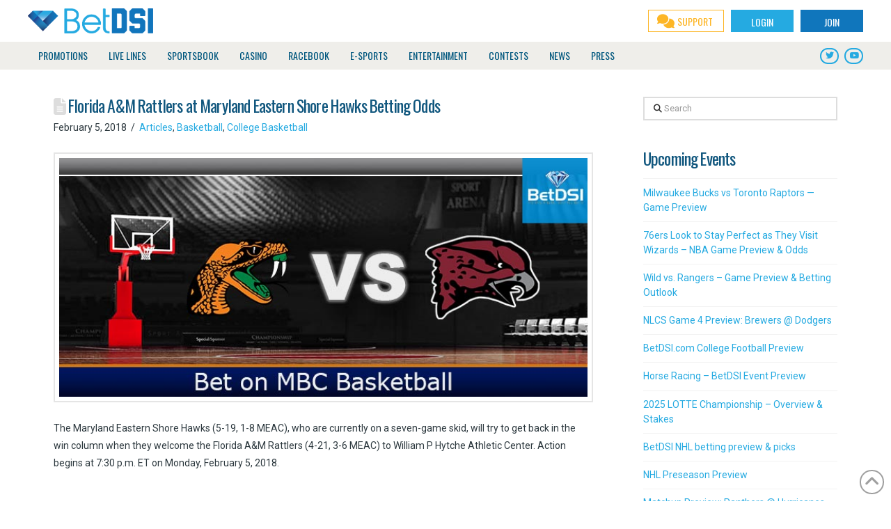

--- FILE ---
content_type: text/html; charset=UTF-8
request_url: https://www.betdsi.com/articles/florida-rattlers-maryland-eastern-shore-hawks-betting-odds/
body_size: 30173
content:
<!DOCTYPE html>
<html class="no-js" lang="en-US">
<head>
<meta charset="UTF-8">
<meta name="viewport" content="width=device-width, initial-scale=1.0">
<link rel="pingback" href="https://www.betdsi.com/xmlrpc.php">
<meta name='robots' content='index, follow, max-image-preview:large, max-snippet:-1, max-video-preview:-1' />
	<style>img:is([sizes="auto" i], [sizes^="auto," i]) { contain-intrinsic-size: 3000px 1500px }</style>
	
	<!-- This site is optimized with the Yoast SEO plugin v26.2 - https://yoast.com/wordpress/plugins/seo/ -->
	<title>Florida A&amp;M Rattlers at Maryland Eastern Shore Hawks Betting Odds | BetDSI</title>
	<link rel="canonical" href="https://www.betdsi.com/articles/florida-rattlers-maryland-eastern-shore-hawks-betting-odds/" />
	<meta property="og:locale" content="en_US" />
	<meta property="og:type" content="article" />
	<meta property="og:title" content="Florida A&amp;M Rattlers at Maryland Eastern Shore Hawks Betting Odds | BetDSI" />
	<meta property="og:description" content="The Maryland Eastern Shore Hawks (5-19, 1-8 MEAC), who are currently on a seven-game skid, will try to get back in the win column when they welcome the Florida A&#038;M Rattlers (4-21, 3-6 MEAC) to William P Hytche Athletic Center. Action begins at 7:30 p.m. ET on Monday, February 5, 2018. Florida A&#038;M Rattlers vs. Maryland Eastern Shore Hawks Betting ... Read More" />
	<meta property="og:url" content="https://www.betdsi.com/articles/florida-rattlers-maryland-eastern-shore-hawks-betting-odds/" />
	<meta property="og:site_name" content="BetDSI" />
	<meta property="article:publisher" content="https://www.facebook.com/BetDSI/" />
	<meta property="article:published_time" content="2018-02-05T14:41:51+00:00" />
	<meta property="og:image" content="https://www.betdsi.com/wp-content/uploads/2018/02/MCB-florida-am-maryland-eastern-shore.jpg" />
	<meta property="og:image:width" content="730" />
	<meta property="og:image:height" content="330" />
	<meta property="og:image:type" content="image/jpeg" />
	<meta name="author" content="betdsi" />
	<meta name="twitter:card" content="summary_large_image" />
	<meta name="twitter:creator" content="@BetDSI" />
	<meta name="twitter:site" content="@BetDSI" />
	<meta name="twitter:label1" content="Written by" />
	<meta name="twitter:data1" content="betdsi" />
	<meta name="twitter:label2" content="Est. reading time" />
	<meta name="twitter:data2" content="2 minutes" />
	<script type="application/ld+json" class="yoast-schema-graph">{"@context":"https://schema.org","@graph":[{"@type":"Article","@id":"https://www.betdsi.com/articles/florida-rattlers-maryland-eastern-shore-hawks-betting-odds/#article","isPartOf":{"@id":"https://www.betdsi.com/articles/florida-rattlers-maryland-eastern-shore-hawks-betting-odds/"},"author":{"name":"betdsi","@id":"https://www.betdsi.com/#/schema/person/c44582807cb4a62808e001e872b76a3f"},"headline":"Florida A&#038;M Rattlers at Maryland Eastern Shore Hawks Betting Odds","datePublished":"2018-02-05T14:41:51+00:00","mainEntityOfPage":{"@id":"https://www.betdsi.com/articles/florida-rattlers-maryland-eastern-shore-hawks-betting-odds/"},"wordCount":454,"publisher":{"@id":"https://www.betdsi.com/#organization"},"image":{"@id":"https://www.betdsi.com/articles/florida-rattlers-maryland-eastern-shore-hawks-betting-odds/#primaryimage"},"thumbnailUrl":"https://www.betdsi.com/wp-content/uploads/2018/02/MCB-florida-am-maryland-eastern-shore.jpg","articleSection":["Articles","Basketball","College Basketball"],"inLanguage":"en-US"},{"@type":"WebPage","@id":"https://www.betdsi.com/articles/florida-rattlers-maryland-eastern-shore-hawks-betting-odds/","url":"https://www.betdsi.com/articles/florida-rattlers-maryland-eastern-shore-hawks-betting-odds/","name":"Florida A&M Rattlers at Maryland Eastern Shore Hawks Betting Odds | BetDSI","isPartOf":{"@id":"https://www.betdsi.com/#website"},"primaryImageOfPage":{"@id":"https://www.betdsi.com/articles/florida-rattlers-maryland-eastern-shore-hawks-betting-odds/#primaryimage"},"image":{"@id":"https://www.betdsi.com/articles/florida-rattlers-maryland-eastern-shore-hawks-betting-odds/#primaryimage"},"thumbnailUrl":"https://www.betdsi.com/wp-content/uploads/2018/02/MCB-florida-am-maryland-eastern-shore.jpg","datePublished":"2018-02-05T14:41:51+00:00","breadcrumb":{"@id":"https://www.betdsi.com/articles/florida-rattlers-maryland-eastern-shore-hawks-betting-odds/#breadcrumb"},"inLanguage":"en-US","potentialAction":[{"@type":"ReadAction","target":["https://www.betdsi.com/articles/florida-rattlers-maryland-eastern-shore-hawks-betting-odds/"]}]},{"@type":"ImageObject","inLanguage":"en-US","@id":"https://www.betdsi.com/articles/florida-rattlers-maryland-eastern-shore-hawks-betting-odds/#primaryimage","url":"https://www.betdsi.com/wp-content/uploads/2018/02/MCB-florida-am-maryland-eastern-shore.jpg","contentUrl":"https://www.betdsi.com/wp-content/uploads/2018/02/MCB-florida-am-maryland-eastern-shore.jpg","width":730,"height":330},{"@type":"BreadcrumbList","@id":"https://www.betdsi.com/articles/florida-rattlers-maryland-eastern-shore-hawks-betting-odds/#breadcrumb","itemListElement":[{"@type":"ListItem","position":1,"name":"Home","item":"https://www.betdsi.com/"},{"@type":"ListItem","position":2,"name":"BetDSI News | Gambling Newsletter","item":"https://www.betdsi.com/news/"},{"@type":"ListItem","position":3,"name":"Florida A&#038;M Rattlers at Maryland Eastern Shore Hawks Betting Odds"}]},{"@type":"WebSite","@id":"https://www.betdsi.com/#website","url":"https://www.betdsi.com/","name":"BetDSI","description":"Sportsbook and Sports Betting Odds | Sportsbook","publisher":{"@id":"https://www.betdsi.com/#organization"},"potentialAction":[{"@type":"SearchAction","target":{"@type":"EntryPoint","urlTemplate":"https://www.betdsi.com/?s={search_term_string}"},"query-input":{"@type":"PropertyValueSpecification","valueRequired":true,"valueName":"search_term_string"}}],"inLanguage":"en-US"},{"@type":"Organization","@id":"https://www.betdsi.com/#organization","name":"BetDSI","url":"https://www.betdsi.com/","logo":{"@type":"ImageObject","inLanguage":"en-US","@id":"https://www.betdsi.com/#/schema/logo/image/","url":"https://www.betdsi.com/wp-content/uploads/2017/12/logo@2x.png","contentUrl":"https://www.betdsi.com/wp-content/uploads/2017/12/logo@2x.png","width":450,"height":90,"caption":"BetDSI"},"image":{"@id":"https://www.betdsi.com/#/schema/logo/image/"},"sameAs":["https://www.facebook.com/BetDSI/","https://x.com/BetDSI","https://www.youtube.com/user/BetDSI"]},{"@type":"Person","@id":"https://www.betdsi.com/#/schema/person/c44582807cb4a62808e001e872b76a3f","name":"betdsi","image":{"@type":"ImageObject","inLanguage":"en-US","@id":"https://www.betdsi.com/#/schema/person/image/","url":"https://secure.gravatar.com/avatar/58ce0e082ea69343c5bcdfa6d3b0094acf4f77dd2a5ec0251114f63dcdb1e389?s=96&d=mm&r=g","contentUrl":"https://secure.gravatar.com/avatar/58ce0e082ea69343c5bcdfa6d3b0094acf4f77dd2a5ec0251114f63dcdb1e389?s=96&d=mm&r=g","caption":"betdsi"}}]}</script>
	<!-- / Yoast SEO plugin. -->


<link rel='dns-prefetch' href='//fonts.googleapis.com' />
<link rel="alternate" type="application/rss+xml" title="BetDSI &raquo; Feed" href="https://www.betdsi.com/feed/" />
		<!-- This site uses the Google Analytics by MonsterInsights plugin v9.11.1 - Using Analytics tracking - https://www.monsterinsights.com/ -->
							<script src="//www.googletagmanager.com/gtag/js?id=G-T5LQ2XJBM3"  data-cfasync="false" data-wpfc-render="false" type="text/javascript" async></script>
			<script data-cfasync="false" data-wpfc-render="false" type="text/javascript">
				var mi_version = '9.11.1';
				var mi_track_user = true;
				var mi_no_track_reason = '';
								var MonsterInsightsDefaultLocations = {"page_location":"https:\/\/www.betdsi.com\/articles\/florida-rattlers-maryland-eastern-shore-hawks-betting-odds\/"};
								if ( typeof MonsterInsightsPrivacyGuardFilter === 'function' ) {
					var MonsterInsightsLocations = (typeof MonsterInsightsExcludeQuery === 'object') ? MonsterInsightsPrivacyGuardFilter( MonsterInsightsExcludeQuery ) : MonsterInsightsPrivacyGuardFilter( MonsterInsightsDefaultLocations );
				} else {
					var MonsterInsightsLocations = (typeof MonsterInsightsExcludeQuery === 'object') ? MonsterInsightsExcludeQuery : MonsterInsightsDefaultLocations;
				}

								var disableStrs = [
										'ga-disable-G-T5LQ2XJBM3',
									];

				/* Function to detect opted out users */
				function __gtagTrackerIsOptedOut() {
					for (var index = 0; index < disableStrs.length; index++) {
						if (document.cookie.indexOf(disableStrs[index] + '=true') > -1) {
							return true;
						}
					}

					return false;
				}

				/* Disable tracking if the opt-out cookie exists. */
				if (__gtagTrackerIsOptedOut()) {
					for (var index = 0; index < disableStrs.length; index++) {
						window[disableStrs[index]] = true;
					}
				}

				/* Opt-out function */
				function __gtagTrackerOptout() {
					for (var index = 0; index < disableStrs.length; index++) {
						document.cookie = disableStrs[index] + '=true; expires=Thu, 31 Dec 2099 23:59:59 UTC; path=/';
						window[disableStrs[index]] = true;
					}
				}

				if ('undefined' === typeof gaOptout) {
					function gaOptout() {
						__gtagTrackerOptout();
					}
				}
								window.dataLayer = window.dataLayer || [];

				window.MonsterInsightsDualTracker = {
					helpers: {},
					trackers: {},
				};
				if (mi_track_user) {
					function __gtagDataLayer() {
						dataLayer.push(arguments);
					}

					function __gtagTracker(type, name, parameters) {
						if (!parameters) {
							parameters = {};
						}

						if (parameters.send_to) {
							__gtagDataLayer.apply(null, arguments);
							return;
						}

						if (type === 'event') {
														parameters.send_to = monsterinsights_frontend.v4_id;
							var hookName = name;
							if (typeof parameters['event_category'] !== 'undefined') {
								hookName = parameters['event_category'] + ':' + name;
							}

							if (typeof MonsterInsightsDualTracker.trackers[hookName] !== 'undefined') {
								MonsterInsightsDualTracker.trackers[hookName](parameters);
							} else {
								__gtagDataLayer('event', name, parameters);
							}
							
						} else {
							__gtagDataLayer.apply(null, arguments);
						}
					}

					__gtagTracker('js', new Date());
					__gtagTracker('set', {
						'developer_id.dZGIzZG': true,
											});
					if ( MonsterInsightsLocations.page_location ) {
						__gtagTracker('set', MonsterInsightsLocations);
					}
										__gtagTracker('config', 'G-T5LQ2XJBM3', {"forceSSL":"true","link_attribution":"true"} );
										window.gtag = __gtagTracker;										(function () {
						/* https://developers.google.com/analytics/devguides/collection/analyticsjs/ */
						/* ga and __gaTracker compatibility shim. */
						var noopfn = function () {
							return null;
						};
						var newtracker = function () {
							return new Tracker();
						};
						var Tracker = function () {
							return null;
						};
						var p = Tracker.prototype;
						p.get = noopfn;
						p.set = noopfn;
						p.send = function () {
							var args = Array.prototype.slice.call(arguments);
							args.unshift('send');
							__gaTracker.apply(null, args);
						};
						var __gaTracker = function () {
							var len = arguments.length;
							if (len === 0) {
								return;
							}
							var f = arguments[len - 1];
							if (typeof f !== 'object' || f === null || typeof f.hitCallback !== 'function') {
								if ('send' === arguments[0]) {
									var hitConverted, hitObject = false, action;
									if ('event' === arguments[1]) {
										if ('undefined' !== typeof arguments[3]) {
											hitObject = {
												'eventAction': arguments[3],
												'eventCategory': arguments[2],
												'eventLabel': arguments[4],
												'value': arguments[5] ? arguments[5] : 1,
											}
										}
									}
									if ('pageview' === arguments[1]) {
										if ('undefined' !== typeof arguments[2]) {
											hitObject = {
												'eventAction': 'page_view',
												'page_path': arguments[2],
											}
										}
									}
									if (typeof arguments[2] === 'object') {
										hitObject = arguments[2];
									}
									if (typeof arguments[5] === 'object') {
										Object.assign(hitObject, arguments[5]);
									}
									if ('undefined' !== typeof arguments[1].hitType) {
										hitObject = arguments[1];
										if ('pageview' === hitObject.hitType) {
											hitObject.eventAction = 'page_view';
										}
									}
									if (hitObject) {
										action = 'timing' === arguments[1].hitType ? 'timing_complete' : hitObject.eventAction;
										hitConverted = mapArgs(hitObject);
										__gtagTracker('event', action, hitConverted);
									}
								}
								return;
							}

							function mapArgs(args) {
								var arg, hit = {};
								var gaMap = {
									'eventCategory': 'event_category',
									'eventAction': 'event_action',
									'eventLabel': 'event_label',
									'eventValue': 'event_value',
									'nonInteraction': 'non_interaction',
									'timingCategory': 'event_category',
									'timingVar': 'name',
									'timingValue': 'value',
									'timingLabel': 'event_label',
									'page': 'page_path',
									'location': 'page_location',
									'title': 'page_title',
									'referrer' : 'page_referrer',
								};
								for (arg in args) {
																		if (!(!args.hasOwnProperty(arg) || !gaMap.hasOwnProperty(arg))) {
										hit[gaMap[arg]] = args[arg];
									} else {
										hit[arg] = args[arg];
									}
								}
								return hit;
							}

							try {
								f.hitCallback();
							} catch (ex) {
							}
						};
						__gaTracker.create = newtracker;
						__gaTracker.getByName = newtracker;
						__gaTracker.getAll = function () {
							return [];
						};
						__gaTracker.remove = noopfn;
						__gaTracker.loaded = true;
						window['__gaTracker'] = __gaTracker;
					})();
									} else {
										console.log("");
					(function () {
						function __gtagTracker() {
							return null;
						}

						window['__gtagTracker'] = __gtagTracker;
						window['gtag'] = __gtagTracker;
					})();
									}
			</script>
							<!-- / Google Analytics by MonsterInsights -->
		<script type="text/javascript">
/* <![CDATA[ */
window._wpemojiSettings = {"baseUrl":"https:\/\/s.w.org\/images\/core\/emoji\/16.0.1\/72x72\/","ext":".png","svgUrl":"https:\/\/s.w.org\/images\/core\/emoji\/16.0.1\/svg\/","svgExt":".svg","source":{"concatemoji":"https:\/\/www.betdsi.com\/wp-includes\/js\/wp-emoji-release.min.js?ver=6.8.3"}};
/*! This file is auto-generated */
!function(s,n){var o,i,e;function c(e){try{var t={supportTests:e,timestamp:(new Date).valueOf()};sessionStorage.setItem(o,JSON.stringify(t))}catch(e){}}function p(e,t,n){e.clearRect(0,0,e.canvas.width,e.canvas.height),e.fillText(t,0,0);var t=new Uint32Array(e.getImageData(0,0,e.canvas.width,e.canvas.height).data),a=(e.clearRect(0,0,e.canvas.width,e.canvas.height),e.fillText(n,0,0),new Uint32Array(e.getImageData(0,0,e.canvas.width,e.canvas.height).data));return t.every(function(e,t){return e===a[t]})}function u(e,t){e.clearRect(0,0,e.canvas.width,e.canvas.height),e.fillText(t,0,0);for(var n=e.getImageData(16,16,1,1),a=0;a<n.data.length;a++)if(0!==n.data[a])return!1;return!0}function f(e,t,n,a){switch(t){case"flag":return n(e,"\ud83c\udff3\ufe0f\u200d\u26a7\ufe0f","\ud83c\udff3\ufe0f\u200b\u26a7\ufe0f")?!1:!n(e,"\ud83c\udde8\ud83c\uddf6","\ud83c\udde8\u200b\ud83c\uddf6")&&!n(e,"\ud83c\udff4\udb40\udc67\udb40\udc62\udb40\udc65\udb40\udc6e\udb40\udc67\udb40\udc7f","\ud83c\udff4\u200b\udb40\udc67\u200b\udb40\udc62\u200b\udb40\udc65\u200b\udb40\udc6e\u200b\udb40\udc67\u200b\udb40\udc7f");case"emoji":return!a(e,"\ud83e\udedf")}return!1}function g(e,t,n,a){var r="undefined"!=typeof WorkerGlobalScope&&self instanceof WorkerGlobalScope?new OffscreenCanvas(300,150):s.createElement("canvas"),o=r.getContext("2d",{willReadFrequently:!0}),i=(o.textBaseline="top",o.font="600 32px Arial",{});return e.forEach(function(e){i[e]=t(o,e,n,a)}),i}function t(e){var t=s.createElement("script");t.src=e,t.defer=!0,s.head.appendChild(t)}"undefined"!=typeof Promise&&(o="wpEmojiSettingsSupports",i=["flag","emoji"],n.supports={everything:!0,everythingExceptFlag:!0},e=new Promise(function(e){s.addEventListener("DOMContentLoaded",e,{once:!0})}),new Promise(function(t){var n=function(){try{var e=JSON.parse(sessionStorage.getItem(o));if("object"==typeof e&&"number"==typeof e.timestamp&&(new Date).valueOf()<e.timestamp+604800&&"object"==typeof e.supportTests)return e.supportTests}catch(e){}return null}();if(!n){if("undefined"!=typeof Worker&&"undefined"!=typeof OffscreenCanvas&&"undefined"!=typeof URL&&URL.createObjectURL&&"undefined"!=typeof Blob)try{var e="postMessage("+g.toString()+"("+[JSON.stringify(i),f.toString(),p.toString(),u.toString()].join(",")+"));",a=new Blob([e],{type:"text/javascript"}),r=new Worker(URL.createObjectURL(a),{name:"wpTestEmojiSupports"});return void(r.onmessage=function(e){c(n=e.data),r.terminate(),t(n)})}catch(e){}c(n=g(i,f,p,u))}t(n)}).then(function(e){for(var t in e)n.supports[t]=e[t],n.supports.everything=n.supports.everything&&n.supports[t],"flag"!==t&&(n.supports.everythingExceptFlag=n.supports.everythingExceptFlag&&n.supports[t]);n.supports.everythingExceptFlag=n.supports.everythingExceptFlag&&!n.supports.flag,n.DOMReady=!1,n.readyCallback=function(){n.DOMReady=!0}}).then(function(){return e}).then(function(){var e;n.supports.everything||(n.readyCallback(),(e=n.source||{}).concatemoji?t(e.concatemoji):e.wpemoji&&e.twemoji&&(t(e.twemoji),t(e.wpemoji)))}))}((window,document),window._wpemojiSettings);
/* ]]> */
</script>
<style id='wp-emoji-styles-inline-css' type='text/css'>

	img.wp-smiley, img.emoji {
		display: inline !important;
		border: none !important;
		box-shadow: none !important;
		height: 1em !important;
		width: 1em !important;
		margin: 0 0.07em !important;
		vertical-align: -0.1em !important;
		background: none !important;
		padding: 0 !important;
	}
</style>
<link rel='stylesheet' id='wp-block-library-css' href='https://www.betdsi.com/wp-includes/css/dist/block-library/style.min.css?ver=6.8.3' type='text/css' media='all' />
<style id='wp-block-library-theme-inline-css' type='text/css'>
.wp-block-audio :where(figcaption){color:#555;font-size:13px;text-align:center}.is-dark-theme .wp-block-audio :where(figcaption){color:#ffffffa6}.wp-block-audio{margin:0 0 1em}.wp-block-code{border:1px solid #ccc;border-radius:4px;font-family:Menlo,Consolas,monaco,monospace;padding:.8em 1em}.wp-block-embed :where(figcaption){color:#555;font-size:13px;text-align:center}.is-dark-theme .wp-block-embed :where(figcaption){color:#ffffffa6}.wp-block-embed{margin:0 0 1em}.blocks-gallery-caption{color:#555;font-size:13px;text-align:center}.is-dark-theme .blocks-gallery-caption{color:#ffffffa6}:root :where(.wp-block-image figcaption){color:#555;font-size:13px;text-align:center}.is-dark-theme :root :where(.wp-block-image figcaption){color:#ffffffa6}.wp-block-image{margin:0 0 1em}.wp-block-pullquote{border-bottom:4px solid;border-top:4px solid;color:currentColor;margin-bottom:1.75em}.wp-block-pullquote cite,.wp-block-pullquote footer,.wp-block-pullquote__citation{color:currentColor;font-size:.8125em;font-style:normal;text-transform:uppercase}.wp-block-quote{border-left:.25em solid;margin:0 0 1.75em;padding-left:1em}.wp-block-quote cite,.wp-block-quote footer{color:currentColor;font-size:.8125em;font-style:normal;position:relative}.wp-block-quote:where(.has-text-align-right){border-left:none;border-right:.25em solid;padding-left:0;padding-right:1em}.wp-block-quote:where(.has-text-align-center){border:none;padding-left:0}.wp-block-quote.is-large,.wp-block-quote.is-style-large,.wp-block-quote:where(.is-style-plain){border:none}.wp-block-search .wp-block-search__label{font-weight:700}.wp-block-search__button{border:1px solid #ccc;padding:.375em .625em}:where(.wp-block-group.has-background){padding:1.25em 2.375em}.wp-block-separator.has-css-opacity{opacity:.4}.wp-block-separator{border:none;border-bottom:2px solid;margin-left:auto;margin-right:auto}.wp-block-separator.has-alpha-channel-opacity{opacity:1}.wp-block-separator:not(.is-style-wide):not(.is-style-dots){width:100px}.wp-block-separator.has-background:not(.is-style-dots){border-bottom:none;height:1px}.wp-block-separator.has-background:not(.is-style-wide):not(.is-style-dots){height:2px}.wp-block-table{margin:0 0 1em}.wp-block-table td,.wp-block-table th{word-break:normal}.wp-block-table :where(figcaption){color:#555;font-size:13px;text-align:center}.is-dark-theme .wp-block-table :where(figcaption){color:#ffffffa6}.wp-block-video :where(figcaption){color:#555;font-size:13px;text-align:center}.is-dark-theme .wp-block-video :where(figcaption){color:#ffffffa6}.wp-block-video{margin:0 0 1em}:root :where(.wp-block-template-part.has-background){margin-bottom:0;margin-top:0;padding:1.25em 2.375em}
</style>
<style id='classic-theme-styles-inline-css' type='text/css'>
/*! This file is auto-generated */
.wp-block-button__link{color:#fff;background-color:#32373c;border-radius:9999px;box-shadow:none;text-decoration:none;padding:calc(.667em + 2px) calc(1.333em + 2px);font-size:1.125em}.wp-block-file__button{background:#32373c;color:#fff;text-decoration:none}
</style>
<link rel='stylesheet' id='wp-components-css' href='https://www.betdsi.com/wp-includes/css/dist/components/style.min.css?ver=6.8.3' type='text/css' media='all' />
<link rel='stylesheet' id='wp-preferences-css' href='https://www.betdsi.com/wp-includes/css/dist/preferences/style.min.css?ver=6.8.3' type='text/css' media='all' />
<link rel='stylesheet' id='wp-block-editor-css' href='https://www.betdsi.com/wp-includes/css/dist/block-editor/style.min.css?ver=6.8.3' type='text/css' media='all' />
<link rel='stylesheet' id='popup-maker-block-library-style-css' href='https://www.betdsi.com/wp-content/plugins/popup-maker/dist/packages/block-library-style.css?ver=dbea705cfafe089d65f1' type='text/css' media='all' />
<style id='global-styles-inline-css' type='text/css'>
:root{--wp--preset--aspect-ratio--square: 1;--wp--preset--aspect-ratio--4-3: 4/3;--wp--preset--aspect-ratio--3-4: 3/4;--wp--preset--aspect-ratio--3-2: 3/2;--wp--preset--aspect-ratio--2-3: 2/3;--wp--preset--aspect-ratio--16-9: 16/9;--wp--preset--aspect-ratio--9-16: 9/16;--wp--preset--color--black: #000000;--wp--preset--color--cyan-bluish-gray: #abb8c3;--wp--preset--color--white: #ffffff;--wp--preset--color--pale-pink: #f78da7;--wp--preset--color--vivid-red: #cf2e2e;--wp--preset--color--luminous-vivid-orange: #ff6900;--wp--preset--color--luminous-vivid-amber: #fcb900;--wp--preset--color--light-green-cyan: #7bdcb5;--wp--preset--color--vivid-green-cyan: #00d084;--wp--preset--color--pale-cyan-blue: #8ed1fc;--wp--preset--color--vivid-cyan-blue: #0693e3;--wp--preset--color--vivid-purple: #9b51e0;--wp--preset--gradient--vivid-cyan-blue-to-vivid-purple: linear-gradient(135deg,rgba(6,147,227,1) 0%,rgb(155,81,224) 100%);--wp--preset--gradient--light-green-cyan-to-vivid-green-cyan: linear-gradient(135deg,rgb(122,220,180) 0%,rgb(0,208,130) 100%);--wp--preset--gradient--luminous-vivid-amber-to-luminous-vivid-orange: linear-gradient(135deg,rgba(252,185,0,1) 0%,rgba(255,105,0,1) 100%);--wp--preset--gradient--luminous-vivid-orange-to-vivid-red: linear-gradient(135deg,rgba(255,105,0,1) 0%,rgb(207,46,46) 100%);--wp--preset--gradient--very-light-gray-to-cyan-bluish-gray: linear-gradient(135deg,rgb(238,238,238) 0%,rgb(169,184,195) 100%);--wp--preset--gradient--cool-to-warm-spectrum: linear-gradient(135deg,rgb(74,234,220) 0%,rgb(151,120,209) 20%,rgb(207,42,186) 40%,rgb(238,44,130) 60%,rgb(251,105,98) 80%,rgb(254,248,76) 100%);--wp--preset--gradient--blush-light-purple: linear-gradient(135deg,rgb(255,206,236) 0%,rgb(152,150,240) 100%);--wp--preset--gradient--blush-bordeaux: linear-gradient(135deg,rgb(254,205,165) 0%,rgb(254,45,45) 50%,rgb(107,0,62) 100%);--wp--preset--gradient--luminous-dusk: linear-gradient(135deg,rgb(255,203,112) 0%,rgb(199,81,192) 50%,rgb(65,88,208) 100%);--wp--preset--gradient--pale-ocean: linear-gradient(135deg,rgb(255,245,203) 0%,rgb(182,227,212) 50%,rgb(51,167,181) 100%);--wp--preset--gradient--electric-grass: linear-gradient(135deg,rgb(202,248,128) 0%,rgb(113,206,126) 100%);--wp--preset--gradient--midnight: linear-gradient(135deg,rgb(2,3,129) 0%,rgb(40,116,252) 100%);--wp--preset--font-size--small: 13px;--wp--preset--font-size--medium: 20px;--wp--preset--font-size--large: 36px;--wp--preset--font-size--x-large: 42px;--wp--preset--spacing--20: 0.44rem;--wp--preset--spacing--30: 0.67rem;--wp--preset--spacing--40: 1rem;--wp--preset--spacing--50: 1.5rem;--wp--preset--spacing--60: 2.25rem;--wp--preset--spacing--70: 3.38rem;--wp--preset--spacing--80: 5.06rem;--wp--preset--shadow--natural: 6px 6px 9px rgba(0, 0, 0, 0.2);--wp--preset--shadow--deep: 12px 12px 50px rgba(0, 0, 0, 0.4);--wp--preset--shadow--sharp: 6px 6px 0px rgba(0, 0, 0, 0.2);--wp--preset--shadow--outlined: 6px 6px 0px -3px rgba(255, 255, 255, 1), 6px 6px rgba(0, 0, 0, 1);--wp--preset--shadow--crisp: 6px 6px 0px rgba(0, 0, 0, 1);}:where(.is-layout-flex){gap: 0.5em;}:where(.is-layout-grid){gap: 0.5em;}body .is-layout-flex{display: flex;}.is-layout-flex{flex-wrap: wrap;align-items: center;}.is-layout-flex > :is(*, div){margin: 0;}body .is-layout-grid{display: grid;}.is-layout-grid > :is(*, div){margin: 0;}:where(.wp-block-columns.is-layout-flex){gap: 2em;}:where(.wp-block-columns.is-layout-grid){gap: 2em;}:where(.wp-block-post-template.is-layout-flex){gap: 1.25em;}:where(.wp-block-post-template.is-layout-grid){gap: 1.25em;}.has-black-color{color: var(--wp--preset--color--black) !important;}.has-cyan-bluish-gray-color{color: var(--wp--preset--color--cyan-bluish-gray) !important;}.has-white-color{color: var(--wp--preset--color--white) !important;}.has-pale-pink-color{color: var(--wp--preset--color--pale-pink) !important;}.has-vivid-red-color{color: var(--wp--preset--color--vivid-red) !important;}.has-luminous-vivid-orange-color{color: var(--wp--preset--color--luminous-vivid-orange) !important;}.has-luminous-vivid-amber-color{color: var(--wp--preset--color--luminous-vivid-amber) !important;}.has-light-green-cyan-color{color: var(--wp--preset--color--light-green-cyan) !important;}.has-vivid-green-cyan-color{color: var(--wp--preset--color--vivid-green-cyan) !important;}.has-pale-cyan-blue-color{color: var(--wp--preset--color--pale-cyan-blue) !important;}.has-vivid-cyan-blue-color{color: var(--wp--preset--color--vivid-cyan-blue) !important;}.has-vivid-purple-color{color: var(--wp--preset--color--vivid-purple) !important;}.has-black-background-color{background-color: var(--wp--preset--color--black) !important;}.has-cyan-bluish-gray-background-color{background-color: var(--wp--preset--color--cyan-bluish-gray) !important;}.has-white-background-color{background-color: var(--wp--preset--color--white) !important;}.has-pale-pink-background-color{background-color: var(--wp--preset--color--pale-pink) !important;}.has-vivid-red-background-color{background-color: var(--wp--preset--color--vivid-red) !important;}.has-luminous-vivid-orange-background-color{background-color: var(--wp--preset--color--luminous-vivid-orange) !important;}.has-luminous-vivid-amber-background-color{background-color: var(--wp--preset--color--luminous-vivid-amber) !important;}.has-light-green-cyan-background-color{background-color: var(--wp--preset--color--light-green-cyan) !important;}.has-vivid-green-cyan-background-color{background-color: var(--wp--preset--color--vivid-green-cyan) !important;}.has-pale-cyan-blue-background-color{background-color: var(--wp--preset--color--pale-cyan-blue) !important;}.has-vivid-cyan-blue-background-color{background-color: var(--wp--preset--color--vivid-cyan-blue) !important;}.has-vivid-purple-background-color{background-color: var(--wp--preset--color--vivid-purple) !important;}.has-black-border-color{border-color: var(--wp--preset--color--black) !important;}.has-cyan-bluish-gray-border-color{border-color: var(--wp--preset--color--cyan-bluish-gray) !important;}.has-white-border-color{border-color: var(--wp--preset--color--white) !important;}.has-pale-pink-border-color{border-color: var(--wp--preset--color--pale-pink) !important;}.has-vivid-red-border-color{border-color: var(--wp--preset--color--vivid-red) !important;}.has-luminous-vivid-orange-border-color{border-color: var(--wp--preset--color--luminous-vivid-orange) !important;}.has-luminous-vivid-amber-border-color{border-color: var(--wp--preset--color--luminous-vivid-amber) !important;}.has-light-green-cyan-border-color{border-color: var(--wp--preset--color--light-green-cyan) !important;}.has-vivid-green-cyan-border-color{border-color: var(--wp--preset--color--vivid-green-cyan) !important;}.has-pale-cyan-blue-border-color{border-color: var(--wp--preset--color--pale-cyan-blue) !important;}.has-vivid-cyan-blue-border-color{border-color: var(--wp--preset--color--vivid-cyan-blue) !important;}.has-vivid-purple-border-color{border-color: var(--wp--preset--color--vivid-purple) !important;}.has-vivid-cyan-blue-to-vivid-purple-gradient-background{background: var(--wp--preset--gradient--vivid-cyan-blue-to-vivid-purple) !important;}.has-light-green-cyan-to-vivid-green-cyan-gradient-background{background: var(--wp--preset--gradient--light-green-cyan-to-vivid-green-cyan) !important;}.has-luminous-vivid-amber-to-luminous-vivid-orange-gradient-background{background: var(--wp--preset--gradient--luminous-vivid-amber-to-luminous-vivid-orange) !important;}.has-luminous-vivid-orange-to-vivid-red-gradient-background{background: var(--wp--preset--gradient--luminous-vivid-orange-to-vivid-red) !important;}.has-very-light-gray-to-cyan-bluish-gray-gradient-background{background: var(--wp--preset--gradient--very-light-gray-to-cyan-bluish-gray) !important;}.has-cool-to-warm-spectrum-gradient-background{background: var(--wp--preset--gradient--cool-to-warm-spectrum) !important;}.has-blush-light-purple-gradient-background{background: var(--wp--preset--gradient--blush-light-purple) !important;}.has-blush-bordeaux-gradient-background{background: var(--wp--preset--gradient--blush-bordeaux) !important;}.has-luminous-dusk-gradient-background{background: var(--wp--preset--gradient--luminous-dusk) !important;}.has-pale-ocean-gradient-background{background: var(--wp--preset--gradient--pale-ocean) !important;}.has-electric-grass-gradient-background{background: var(--wp--preset--gradient--electric-grass) !important;}.has-midnight-gradient-background{background: var(--wp--preset--gradient--midnight) !important;}.has-small-font-size{font-size: var(--wp--preset--font-size--small) !important;}.has-medium-font-size{font-size: var(--wp--preset--font-size--medium) !important;}.has-large-font-size{font-size: var(--wp--preset--font-size--large) !important;}.has-x-large-font-size{font-size: var(--wp--preset--font-size--x-large) !important;}
:where(.wp-block-post-template.is-layout-flex){gap: 1.25em;}:where(.wp-block-post-template.is-layout-grid){gap: 1.25em;}
:where(.wp-block-columns.is-layout-flex){gap: 2em;}:where(.wp-block-columns.is-layout-grid){gap: 2em;}
:root :where(.wp-block-pullquote){font-size: 1.5em;line-height: 1.6;}
</style>
<link rel='stylesheet' id='ubermenu-oswald-css' href='//fonts.googleapis.com/css?family=Oswald%3A%2C300%2C400%2C700&#038;ver=6.8.3' type='text/css' media='all' />
<link rel='stylesheet' id='x-stack-css' href='https://www.betdsi.com/wp-content/themes/pro/framework/dist/css/site/stacks/renew.css?ver=6.6.7' type='text/css' media='all' />
<link rel='stylesheet' id='x-child-css' href='https://www.betdsi.com/wp-content/themes/pro-child/style.css?ver=6.6.7' type='text/css' media='all' />
<link rel='stylesheet' id='popup-maker-site-css' href='//www.betdsi.com/wp-content/uploads/pum/pum-site-styles.css?generated=1755710619&#038;ver=1.21.5' type='text/css' media='all' />
<link rel='stylesheet' id='ubermenu-css' href='https://www.betdsi.com/wp-content/plugins/ubermenu/pro/assets/css/ubermenu.min.css?ver=3.8.5' type='text/css' media='all' />
<link rel='stylesheet' id='ubermenu-minimal-css' href='https://www.betdsi.com/wp-content/plugins/ubermenu/assets/css/skins/minimal.css?ver=6.8.3' type='text/css' media='all' />
<link rel='stylesheet' id='ubermenu-font-awesome-all-css' href='https://www.betdsi.com/wp-content/plugins/ubermenu/assets/fontawesome/css/all.min.css?ver=6.8.3' type='text/css' media='all' />
<link rel='stylesheet' id='cp-animate-rotate-css' href='https://www.betdsi.com/wp-content/plugins/convertplug/modules/assets/css/minified-animation/rotate.min.css?ver=3.6.1' type='text/css' media='all' />
<link rel='stylesheet' id='cp-animate-bounce-css' href='https://www.betdsi.com/wp-content/plugins/convertplug/modules/assets/css/minified-animation/bounce.min.css?ver=3.6.1' type='text/css' media='all' />
<link rel='stylesheet' id='convert-plus-module-main-style-css' href='https://www.betdsi.com/wp-content/plugins/convertplug/modules/assets/css/cp-module-main.css?ver=3.6.1' type='text/css' media='all' />
<link rel='stylesheet' id='convert-plus-modal-style-css' href='https://www.betdsi.com/wp-content/plugins/convertplug/modules/modal/assets/css/modal.min.css?ver=3.6.1' type='text/css' media='all' />
<style id='cs-inline-css' type='text/css'>
@media (min-width:1200px){.x-hide-xl{display:none !important;}}@media (min-width:979px) and (max-width:1199px){.x-hide-lg{display:none !important;}}@media (min-width:767px) and (max-width:978px){.x-hide-md{display:none !important;}}@media (min-width:480px) and (max-width:766px){.x-hide-sm{display:none !important;}}@media (max-width:479px){.x-hide-xs{display:none !important;}} a,h1 a:hover,h2 a:hover,h3 a:hover,h4 a:hover,h5 a:hover,h6 a:hover,.x-comment-time:hover,#reply-title small a,.comment-reply-link:hover,.x-comment-author a:hover,.x-recent-posts a:hover .h-recent-posts{color:#25aae1;}a:hover,#reply-title small a:hover{color:#75ccf3;}.entry-title i,.entry-title svg{color:#dddddd;}a.x-img-thumbnail:hover,li.bypostauthor > article.comment{border-color:#25aae1;}.flex-direction-nav a,.flex-control-nav a:hover,.flex-control-nav a.flex-active,.x-dropcap,.x-skill-bar .bar,.x-pricing-column.featured h2,.h-comments-title small,.x-pagination a:hover,.woocommerce-pagination a:hover,.x-entry-share .x-share:hover,.entry-thumb,.widget_tag_cloud .tagcloud a:hover,.widget_product_tag_cloud .tagcloud a:hover,.x-highlight,.x-recent-posts .x-recent-posts-img:after,.x-portfolio-filters{background-color:#25aae1;}.x-portfolio-filters:hover{background-color:#75ccf3;}.x-main{width:calc(72% - 3.20197%);}.x-sidebar{width:calc(100% - 3.20197% - 72%);}.h-landmark{font-weight:400;}.x-comment-author a{color:#2c383e;}.x-comment-author a,.comment-form-author label,.comment-form-email label,.comment-form-url label,.comment-form-rating label,.comment-form-comment label,.widget_calendar #wp-calendar caption,.widget_calendar #wp-calendar th,.x-accordion-heading .x-accordion-toggle,.x-nav-tabs > li > a:hover,.x-nav-tabs > .active > a,.x-nav-tabs > .active > a:hover{color:#11577e;}.widget_calendar #wp-calendar th{border-bottom-color:#11577e;}.x-pagination span.current,.woocommerce-pagination span[aria-current],.x-portfolio-filters-menu,.widget_tag_cloud .tagcloud a,.h-feature-headline span i,.widget_price_filter .ui-slider .ui-slider-handle{background-color:#11577e;}@media (max-width:978.98px){}html{font-size:14px;}@media (min-width:479px){html{font-size:14px;}}@media (min-width:766px){html{font-size:14px;}}@media (min-width:978px){html{font-size:14px;}}@media (min-width:1199px){html{font-size:14px;}}body{font-style:normal;font-weight:400;color:#2c383e;background-color:hsl(0,0%,100%);}.w-b{font-weight:400 !important;}h1,h2,h3,h4,h5,h6,.h1,.h2,.h3,.h4,.h5,.h6,.x-text-headline{font-family:"Oswald",sans-serif;font-style:normal;font-weight:400;}h1,.h1{letter-spacing:-0.035em;}h2,.h2{letter-spacing:-0.035em;}h3,.h3{letter-spacing:-0.035em;}h4,.h4{letter-spacing:-0.035em;}h5,.h5{letter-spacing:-0.035em;}h6,.h6{letter-spacing:-0.035em;}.w-h{font-weight:400 !important;}.x-container.width{width:88%;}.x-container.max{max-width:1200px;}.x-bar-content.x-container.width{flex-basis:88%;}.x-main.full{float:none;clear:both;display:block;width:auto;}@media (max-width:978.98px){.x-main.full,.x-main.left,.x-main.right,.x-sidebar.left,.x-sidebar.right{float:none;display:block;width:auto !important;}}.entry-header,.entry-content{font-size:1rem;}body,input,button,select,textarea{font-family:"Roboto",sans-serif;}h1,h2,h3,h4,h5,h6,.h1,.h2,.h3,.h4,.h5,.h6,h1 a,h2 a,h3 a,h4 a,h5 a,h6 a,.h1 a,.h2 a,.h3 a,.h4 a,.h5 a,.h6 a,blockquote{color:#11577e;}.cfc-h-tx{color:#11577e !important;}.cfc-h-bd{border-color:#11577e !important;}.cfc-h-bg{background-color:#11577e !important;}.cfc-b-tx{color:#2c383e !important;}.cfc-b-bd{border-color:#2c383e !important;}.cfc-b-bg{background-color:#2c383e !important;}.x-btn,.button,[type="submit"]{color:#ffffff;border-color:#1076bc;background-color:#1076bc;text-shadow:0 0.075em 0.075em rgba(0,0,0,0.5);}.x-btn:hover,.button:hover,[type="submit"]:hover{color:#ffffff;border-color:#11577e;background-color:#11577e;text-shadow:0 0.075em 0.075em rgba(0,0,0,0.5);}.x-btn.x-btn-real,.x-btn.x-btn-real:hover{margin-bottom:0.25em;text-shadow:0 0.075em 0.075em rgba(0,0,0,0.65);}.x-btn.x-btn-real{box-shadow:0 0.25em 0 0 #a71000,0 4px 9px rgba(0,0,0,0.75);}.x-btn.x-btn-real:hover{box-shadow:0 0.25em 0 0 #a71000,0 4px 9px rgba(0,0,0,0.75);}.x-btn.x-btn-flat,.x-btn.x-btn-flat:hover{margin-bottom:0;text-shadow:0 0.075em 0.075em rgba(0,0,0,0.65);box-shadow:none;}.x-btn.x-btn-transparent,.x-btn.x-btn-transparent:hover{margin-bottom:0;border-width:3px;text-shadow:none;text-transform:uppercase;background-color:transparent;box-shadow:none;}.bg .mejs-container,.x-video .mejs-container{position:unset !important;} @font-face{font-family:'FontAwesomePro';font-style:normal;font-weight:900;font-display:block;src:url('https://www.betdsi.com/wp-content/themes/pro/cornerstone/assets/fonts/fa-solid-900.woff2?ver=6.7.2') format('woff2'),url('https://www.betdsi.com/wp-content/themes/pro/cornerstone/assets/fonts/fa-solid-900.ttf?ver=6.7.2') format('truetype');}[data-x-fa-pro-icon]{font-family:"FontAwesomePro" !important;}[data-x-fa-pro-icon]:before{content:attr(data-x-fa-pro-icon);}[data-x-icon],[data-x-icon-o],[data-x-icon-l],[data-x-icon-s],[data-x-icon-b],[data-x-icon-sr],[data-x-icon-ss],[data-x-icon-sl],[data-x-fa-pro-icon],[class*="cs-fa-"]{display:inline-flex;font-style:normal;font-weight:400;text-decoration:inherit;text-rendering:auto;-webkit-font-smoothing:antialiased;-moz-osx-font-smoothing:grayscale;}[data-x-icon].left,[data-x-icon-o].left,[data-x-icon-l].left,[data-x-icon-s].left,[data-x-icon-b].left,[data-x-icon-sr].left,[data-x-icon-ss].left,[data-x-icon-sl].left,[data-x-fa-pro-icon].left,[class*="cs-fa-"].left{margin-right:0.5em;}[data-x-icon].right,[data-x-icon-o].right,[data-x-icon-l].right,[data-x-icon-s].right,[data-x-icon-b].right,[data-x-icon-sr].right,[data-x-icon-ss].right,[data-x-icon-sl].right,[data-x-fa-pro-icon].right,[class*="cs-fa-"].right{margin-left:0.5em;}[data-x-icon]:before,[data-x-icon-o]:before,[data-x-icon-l]:before,[data-x-icon-s]:before,[data-x-icon-b]:before,[data-x-icon-sr]:before,[data-x-icon-ss]:before,[data-x-icon-sl]:before,[data-x-fa-pro-icon]:before,[class*="cs-fa-"]:before{line-height:1;}@font-face{font-family:'FontAwesome';font-style:normal;font-weight:900;font-display:block;src:url('https://www.betdsi.com/wp-content/themes/pro/cornerstone/assets/fonts/fa-solid-900.woff2?ver=6.7.2') format('woff2'),url('https://www.betdsi.com/wp-content/themes/pro/cornerstone/assets/fonts/fa-solid-900.ttf?ver=6.7.2') format('truetype');}[data-x-icon],[data-x-icon-s],[data-x-icon][class*="cs-fa-"]{font-family:"FontAwesome" !important;font-weight:900;}[data-x-icon]:before,[data-x-icon][class*="cs-fa-"]:before{content:attr(data-x-icon);}[data-x-icon-s]:before{content:attr(data-x-icon-s);}@font-face{font-family:'FontAwesomeRegular';font-style:normal;font-weight:400;font-display:block;src:url('https://www.betdsi.com/wp-content/themes/pro/cornerstone/assets/fonts/fa-regular-400.woff2?ver=6.7.2') format('woff2'),url('https://www.betdsi.com/wp-content/themes/pro/cornerstone/assets/fonts/fa-regular-400.ttf?ver=6.7.2') format('truetype');}@font-face{font-family:'FontAwesomePro';font-style:normal;font-weight:400;font-display:block;src:url('https://www.betdsi.com/wp-content/themes/pro/cornerstone/assets/fonts/fa-regular-400.woff2?ver=6.7.2') format('woff2'),url('https://www.betdsi.com/wp-content/themes/pro/cornerstone/assets/fonts/fa-regular-400.ttf?ver=6.7.2') format('truetype');}[data-x-icon-o]{font-family:"FontAwesomeRegular" !important;}[data-x-icon-o]:before{content:attr(data-x-icon-o);}@font-face{font-family:'FontAwesomeLight';font-style:normal;font-weight:300;font-display:block;src:url('https://www.betdsi.com/wp-content/themes/pro/cornerstone/assets/fonts/fa-light-300.woff2?ver=6.7.2') format('woff2'),url('https://www.betdsi.com/wp-content/themes/pro/cornerstone/assets/fonts/fa-light-300.ttf?ver=6.7.2') format('truetype');}@font-face{font-family:'FontAwesomePro';font-style:normal;font-weight:300;font-display:block;src:url('https://www.betdsi.com/wp-content/themes/pro/cornerstone/assets/fonts/fa-light-300.woff2?ver=6.7.2') format('woff2'),url('https://www.betdsi.com/wp-content/themes/pro/cornerstone/assets/fonts/fa-light-300.ttf?ver=6.7.2') format('truetype');}[data-x-icon-l]{font-family:"FontAwesomeLight" !important;font-weight:300;}[data-x-icon-l]:before{content:attr(data-x-icon-l);}@font-face{font-family:'FontAwesomeBrands';font-style:normal;font-weight:normal;font-display:block;src:url('https://www.betdsi.com/wp-content/themes/pro/cornerstone/assets/fonts/fa-brands-400.woff2?ver=6.7.2') format('woff2'),url('https://www.betdsi.com/wp-content/themes/pro/cornerstone/assets/fonts/fa-brands-400.ttf?ver=6.7.2') format('truetype');}[data-x-icon-b]{font-family:"FontAwesomeBrands" !important;}[data-x-icon-b]:before{content:attr(data-x-icon-b);}.widget.widget_rss li .rsswidget:before{content:"\f35d";padding-right:0.4em;font-family:"FontAwesome";} .m5zl-0.x-bar{height:60px;background-color:hsl(0,0%,100%);}.m5zl-0 .x-bar-content{height:60px;}.m5zl-0.x-bar-space{height:60px;}.m5zl-1.x-bar{border-top-width:0;border-right-width:0;border-bottom-width:0;border-left-width:0;font-size:16px;z-index:9999;}.m5zl-1 .x-bar-content{display:flex;flex-direction:row;justify-content:space-between;align-items:center;flex-grow:0;flex-shrink:1;flex-basis:100%;max-width:1200px;}.m5zl-1.x-bar-outer-spacers:after,.m5zl-1.x-bar-outer-spacers:before{flex-basis:2em;width:2em!important;height:2em;}.m5zl-1.x-bar-space{font-size:16px;}.m5zl-2.x-bar{height:40px;background-color:#efeeea;}.m5zl-2 .x-bar-content{height:40px;}.m5zl-2.x-bar-space{height:40px;}.m5zl-3.x-bar-container{display:flex;flex-direction:row;align-items:center;border-top-width:0;border-right-width:0;border-bottom-width:0;border-left-width:0;font-size:1em;z-index:1;}.m5zl-4.x-bar-container{justify-content:flex-start;}.m5zl-5.x-bar-container{flex-grow:1;flex-shrink:0;flex-basis:0%;}.m5zl-6.x-bar-container{justify-content:flex-end;flex-grow:0;flex-shrink:1;flex-basis:auto;}.m5zl-7.x-bar-container{flex-wrap:wrap;align-content:center;}.m5zl-8.x-bar-container{justify-content:space-between;}.m5zl-9.x-image{font-size:1em;width:180px;border-top-width:0;border-right-width:0;border-bottom-width:0;border-left-width:0;background-color:transparent;}.m5zl-9.x-image img{width:100%;}.m5zl-a.x-anchor {min-width:90px;}.m5zl-a.x-anchor .x-anchor-content {padding-top:0.575em;padding-bottom:0.575em;}.m5zl-a.x-anchor .x-anchor-text {margin-right:12px;margin-bottom:-2px;}.m5zl-a.x-anchor .x-anchor-text-primary {font-size:14px;text-align:center;}.m5zl-b.x-anchor {max-height:32px;margin-left:0px;border-top-width:1px;border-right-width:1px;border-bottom-width:1px;border-left-width:1px;border-top-color:#fdb626;border-right-color:#fdb626;border-bottom-color:#fdb626;border-left-color:#fdb626;background-color:hsl(0,0%,100%);}.m5zl-b.x-anchor .x-anchor-content {padding-right:0.2em;padding-left:0.71em;}.m5zl-b.x-anchor:hover,.m5zl-b.x-anchor[class*="active"],[data-x-effect-provider*="colors"]:hover .m5zl-b.x-anchor {background-color:#fdb626;}.m5zl-b.x-anchor .x-anchor-text-primary {color:#fdb626;}.m5zl-b.x-anchor:hover .x-anchor-text-primary,.m5zl-b.x-anchor[class*="active"] .x-anchor-text-primary,[data-x-effect-provider*="colors"]:hover .m5zl-b.x-anchor .x-anchor-text-primary {color:white;}.m5zl-b.x-anchor .x-graphic {margin-top:-4px;margin-right:5px;margin-bottom:-5px;margin-left:0px;}.m5zl-b.x-anchor .x-graphic-icon {font-size:1.25em;color:#fdb626;}.m5zl-b.x-anchor:hover .x-graphic-icon,.m5zl-b.x-anchor[class*="active"] .x-graphic-icon,[data-x-effect-provider*="colors"]:hover .m5zl-b.x-anchor .x-graphic-icon {color:hsl(0,0%,100%);}.m5zl-b.x-anchor .x-graphic-image {max-width:40px;}.m5zl-c.x-anchor {margin-top:0em;margin-right:10px;margin-bottom:0em;}.m5zl-d.x-anchor {border-top-style:solid;border-right-style:solid;border-bottom-style:solid;border-left-style:solid;}.m5zl-d.x-anchor .x-graphic-icon {width:1em;}.m5zl-f.x-anchor {font-size:1em;}.m5zl-f.x-anchor .x-anchor-content {display:flex;flex-direction:row;justify-content:center;align-items:center;}.m5zl-g.x-anchor .x-anchor-text {margin-top:0px;}.m5zl-h.x-anchor .x-anchor-text {margin-left:4px;}.m5zl-i.x-anchor .x-anchor-text-primary {font-family:"Oswald",sans-serif;font-style:normal;font-weight:400;line-height:1;}.m5zl-j.x-anchor .x-graphic-icon {border-top-width:0;border-right-width:0;border-bottom-width:0;border-left-width:0;height:1em;line-height:1em;background-color:transparent;}.m5zl-k.x-anchor {margin-left:0em;}.m5zl-l.x-anchor {border-top-width:0;border-right-width:0;border-bottom-width:0;border-left-width:0;}.m5zl-m.x-anchor {background-color:#25aae1;}.m5zl-n.x-anchor .x-anchor-content {padding-right:0.85em;padding-left:0.85em;}.m5zl-n.x-anchor .x-anchor-text {margin-top:2px;}.m5zl-n.x-anchor .x-anchor-text-primary {color:white;}.m5zl-o.x-anchor:hover,.m5zl-o.x-anchor[class*="active"],[data-x-effect-provider*="colors"]:hover .m5zl-o.x-anchor {background-color:#75ccf3;}.m5zl-p.x-anchor .x-anchor-text {margin-left:12px;}.m5zl-r.x-anchor {background-color:#1076bc;}.m5zl-s.x-anchor:hover,.m5zl-s.x-anchor[class*="active"],[data-x-effect-provider*="colors"]:hover .m5zl-s.x-anchor {background-color:#11577e;}.m5zl-t > .is-primary {width:100%;height:100%;border-top-left-radius:1px;border-top-right-radius:1px;border-bottom-right-radius:1px;border-bottom-left-radius:1px;color:hsla(0,0%,100%,0.05);}.m5zl-u > .is-primary {transform-origin:50% 50%;}.m5zl-v.x-anchor {background-color:#11577e;}.m5zl-v.x-anchor .x-anchor-content {padding-top:12px;padding-right:9px;padding-bottom:12px;padding-left:9px;}.m5zl-v.x-anchor:hover,.m5zl-v.x-anchor[class*="active"],[data-x-effect-provider*="colors"]:hover .m5zl-v.x-anchor {background-color:#2c383e;}.m5zl-v.x-anchor .x-graphic {margin-top:4px;margin-right:4px;margin-bottom:4px;margin-left:4px;}.m5zl-v.x-anchor .x-graphic-icon {font-size:1em;width:1.05em;color:#857f77;text-shadow:0px 1px 1px rgba(255,255,255,0.25);}.m5zl-v.x-anchor:hover .x-graphic-icon,.m5zl-v.x-anchor[class*="active"] .x-graphic-icon,[data-x-effect-provider*="colors"]:hover .m5zl-v.x-anchor .x-graphic-icon {color:#8ba753;}.m5zl-v.x-anchor .x-toggle {color:hsl(0,0%,100%);}.m5zl-v.x-anchor:hover .x-toggle,.m5zl-v.x-anchor[class*="active"] .x-toggle,[data-x-effect-provider*="colors"]:hover .m5zl-v.x-anchor .x-toggle {color:#77868b;}.m5zl-v.x-anchor .x-toggle-burger {width:24px;margin-top:8px;margin-right:0;margin-bottom:8px;margin-left:0;font-size:1px;}.m5zl-v.x-anchor .x-toggle-burger-bun-t {transform:translate3d(0,calc(8px * -1),0);}.m5zl-v.x-anchor .x-toggle-burger-bun-b {transform:translate3d(0,8px,0);}.m5zl-v > .is-primary {width:1px;height:1px;color:hsl(0,0%,100%);}.m5zl-w.x-anchor {margin-top:0px;margin-bottom:0px;}.m5zl-x.x-anchor {margin-right:4px;margin-left:4px;box-shadow:none;}.m5zl-x.x-anchor .x-anchor-content {padding-right:0.65em;padding-left:0.65em;}.m5zl-x.x-anchor:hover,.m5zl-x.x-anchor[class*="active"],[data-x-effect-provider*="colors"]:hover .m5zl-x.x-anchor {box-shadow:inset 0px 0px 0px 0px rgba(78,74,65,0.25);}.m5zl-x.x-anchor .x-anchor-text {margin-right:auto;}.m5zl-x.x-anchor .x-anchor-text-primary {font-size:1em;}.m5zl-x.x-anchor:hover .x-anchor-text-primary,.m5zl-x.x-anchor[class*="active"] .x-anchor-text-primary,[data-x-effect-provider*="colors"]:hover .m5zl-x.x-anchor .x-anchor-text-primary {color:#05182b;}.m5zl-y.x-anchor {background-color:transparent;}.m5zl-y.x-anchor .x-anchor-content {padding-top:.75em;padding-bottom:0.75em;}.m5zl-y.x-anchor .x-anchor-text {margin-top:4px;margin-bottom:4px;}.m5zl-y.x-anchor .x-anchor-text-primary {letter-spacing:0.025em;margin-right:calc(0.025em * -1);}.m5zl-y.x-anchor .x-anchor-sub-indicator {margin-top:0px;margin-right:0px;margin-bottom:0px;margin-left:auto;font-size:25px;color:#efeeea;}.m5zl-y.x-anchor:hover .x-anchor-sub-indicator,.m5zl-y.x-anchor[class*="active"] .x-anchor-sub-indicator,[data-x-effect-provider*="colors"]:hover .m5zl-y.x-anchor .x-anchor-sub-indicator {color:#05182b;}.m5zl-z.x-anchor:hover,.m5zl-z.x-anchor[class*="active"],[data-x-effect-provider*="colors"]:hover .m5zl-z.x-anchor {background-color:#25aae1;}.m5zl-10.x-anchor .x-anchor-text-primary {text-transform:uppercase;}.m5zl-11.x-anchor .x-anchor-text-primary {color:hsl(0,0%,100%);}.m5zl-12.x-anchor .x-anchor-content {padding-top:10px;padding-bottom:10px;}.m5zl-12.x-anchor .x-anchor-text {margin-bottom:0px;}.m5zl-12.x-anchor .x-anchor-text-primary {letter-spacing:0.015em;margin-right:calc(0.015em * -1);}.m5zl-13.x-anchor {margin-right:0px;margin-left:8px;border-top-width:1.5px;border-right-width:1.5px;border-bottom-width:1.5px;border-left-width:1.5px;border-top-color:#25aae1;border-right-color:#25aae1;border-bottom-color:#25aae1;border-left-color:#25aae1;border-top-left-radius:100em;border-top-right-radius:100em;border-bottom-right-radius:100em;border-bottom-left-radius:100em;background-color:hsla(198,76%,51%,0);}.m5zl-13.x-anchor .x-anchor-content {padding-top:4px;padding-right:6px;padding-bottom:4px;padding-left:6px;}.m5zl-13.x-anchor .x-graphic-icon {font-size:12px;color:#25aae1;}.m5zl-13.x-anchor:hover .x-graphic-icon,.m5zl-13.x-anchor[class*="active"] .x-graphic-icon,[data-x-effect-provider*="colors"]:hover .m5zl-13.x-anchor .x-graphic-icon {color:white;}.m5zl-14.x-anchor {width:180px;}.m5zl-14.x-anchor .x-anchor-content {padding-top:3px;padding-right:50px;padding-bottom:2px;padding-left:50px;}.m5zl-14.x-anchor .x-anchor-text {margin-top:5px;margin-right:5px;margin-bottom:5px;margin-left:5px;}.m5zl-14.x-anchor .x-anchor-text-primary {font-size:16px;}.m5zl-15{font-size:16px;transition-duration:500ms;}.m5zl-15 .x-off-canvas-bg{background-color:hsla(210,79%,9%,0.9);transition-duration:500ms;transition-timing-function:cubic-bezier(0.400,0.000,0.200,1.000);}.m5zl-15 .x-off-canvas-close{width:calc(1em * 1.5);height:calc(1em * 1.5);font-size:1em;color:#efeeea;transition-duration:0.3s,500ms,500ms;transition-timing-function:ease-in-out,cubic-bezier(0.400,0.000,0.200,1.000),cubic-bezier(0.400,0.000,0.200,1.000);}.m5zl-15 .x-off-canvas-close:focus,.m5zl-15 .x-off-canvas-close:hover{color:#25aae1;}.m5zl-15 .x-off-canvas-content{max-width:400px;padding-top:calc(1em * 1.5);padding-right:calc(1em * 1.5);padding-bottom:calc(1em * 1.5);padding-left:calc(1em * 1.5);border-top-width:0;border-right-width:0;border-bottom-width:0;border-left-width:0;background-color:#11577e;box-shadow:0px 10px 30px 0px rgba(0,0,0,0.25);transition-duration:500ms;transition-timing-function:cubic-bezier(0.400,0.000,0.200,1.000);}.m5zl-16{font-size:1em;}.m5zl-16 [data-x-toggle-collapse]{transition-duration:300ms;transition-timing-function:cubic-bezier(0.400,0.000,0.200,1.000);}  .m5z3-0.x-bar{height:auto;background-color:#2c383e;}.m5z3-0 .x-bar-content{justify-content:space-between;height:auto;}.m5z3-1.x-bar{padding-top:50px;}.m5z3-2.x-bar{padding-right:0px;padding-bottom:0px;padding-left:0px;}.m5z3-2 .x-bar-content{align-items:flex-start;align-content:flex-start;flex-basis:80%;}.m5z3-2.x-bar-outer-spacers:after,.m5z3-2.x-bar-outer-spacers:before{flex-basis:2.5em;width:2.5em!important;height:2.5em;}.m5z3-3.x-bar{border-top-width:0;border-right-width:0;border-bottom-width:0;border-left-width:0;font-size:16px;z-index:2;}.m5z3-3 .x-bar-content{display:flex;flex-direction:row;flex-wrap:wrap;flex-grow:0;flex-shrink:1;max-width:1100px;}.m5z3-3.x-bar-space{font-size:16px;}.m5z3-4.x-bar{box-shadow:0em 0.15em 2em rgba(0,0,0,0.15);}.m5z3-5.x-bar{padding-top:20px;}.m5z3-6.x-bar{padding-top:0px;padding-right:0em;padding-bottom:10px;padding-left:0em;}.m5z3-7 .x-bar-content{align-items:center;align-content:center;flex-basis:100%;}.m5z3-7.x-bar-outer-spacers:after,.m5z3-7.x-bar-outer-spacers:before{flex-basis:2em;width:2em!important;height:2em;}.m5z3-8.x-bar{height:52px;background-color:#11577e;}.m5z3-8 .x-bar-content{justify-content:flex-start;height:52px;}.m5z3-9.x-bar-container{display:flex;flex-grow:0;flex-shrink:1;flex-basis:auto;border-top-width:0;border-right-width:0;border-bottom-width:0;border-left-width:0;font-size:1em;z-index:1;}.m5z3-a.x-bar-container{flex-direction:column;justify-content:center;align-items:flex-start;align-content:flex-start;}.m5z3-b.x-bar-container{flex-wrap:wrap;}.m5z3-e.x-bar-container{flex-direction:row;align-items:center;}.m5z3-f.x-bar-container{justify-content:flex-start;}.m5z3-g.x-bar-container{align-content:center;max-width:300px;}.m5z3-h.x-bar-container{margin-top:0px;margin-right:30px;margin-bottom:0px;margin-left:0px;}.m5z3-i.x-bar-container{justify-content:space-between;}.m5z3-j.x-bar-container{justify-content:flex-end;padding-top:30px;padding-right:0px;padding-bottom:30px;padding-left:0px;}.m5z3-k.x-text{width:220px;}.m5z3-l.x-text{border-top-width:0;border-right-width:0;border-bottom-width:0;border-left-width:0;font-size:1em;}.m5z3-l.x-text .x-text-content-text-primary{font-family:"Oswald",sans-serif;font-style:normal;font-weight:400;line-height:1.4;letter-spacing:0em;text-transform:none;color:#25aae1;}.m5z3-n.x-text .x-text-content-text-primary{font-size:24px;}.m5z3-o.x-text .x-text-content-text-primary{font-size:14px;}.m5z3-p.x-text{padding-top:0px;padding-right:20px;padding-bottom:0px;padding-left:0px;}.m5z3-q.x-text{border-top-width:0;border-right-width:0;border-bottom-width:0;border-left-width:0;padding-top:0em;padding-left:0em;font-family:"Roboto",sans-serif;font-style:normal;text-transform:none;}.m5z3-q.x-text > :first-child{margin-top:0;}.m5z3-q.x-text > :last-child{margin-bottom:0;}.m5z3-r.x-text{padding-right:0em;padding-bottom:20px;font-weight:400;line-height:1.4;letter-spacing:0em;}.m5z3-s.x-text{font-size:14px;color:hsl(0,0%,100%);}.m5z3-t.x-text{font-size:10px;}.m5z3-u.x-text{color:rgba(255,255,255,0.69);}.m5z3-v.x-text{padding-right:20px;padding-bottom:0em;font-weight:300;line-height:1;letter-spacing:0.05em;color:hsl(199,26%,74%);}.m5z3-w.x-image{font-size:1em;max-width:300px;border-top-width:0;border-right-width:0;border-bottom-width:0;border-left-width:0;padding-top:20px;padding-right:0px;padding-bottom:20px;padding-left:0px;background-color:transparent;}  body .x-scroll-top{z-index:99999;}.x-colophon a,.x-colophon{color:#fff;}a:hover{color:#74c1e8;}.flex.x-section{display:-webkit-box;display:-ms-flexbox;display:flex;-webkit-box-align:center;-ms-flex-align:center;align-items:center;-webkit-box-pack:center;-ms-flex-pack:center;justify-content:center;-webkit-box-orient:vertical;-webkit-box-direction:normal;-ms-flex-direction:column;flex-direction:column;}.flex .x-container{display:-webkit-box;display:-ms-flexbox;display:flex;-webkit-box-align:center;-ms-flex-align:center;align-items:center;-webkit-box-pack:center;-ms-flex-pack:center;justify-content:center;-webkit-box-orient:vertical;-webkit-box-direction:normal;-ms-flex-direction:column;flex-direction:column;}.flex .x-column{display:-webkit-box;display:-ms-flexbox;display:flex;-webkit-box-align:center;-ms-flex-align:center;align-items:center;-webkit-box-pack:center;-ms-flex-pack:center;justify-content:center;-webkit-box-orient:vertical;-webkit-box-direction:normal;-ms-flex-direction:column;flex-direction:column;}.flexmethod{display:-webkit-box;display:-ms-flexbox;display:flex;-ms-flex-line-pack:stretch;align-content:stretch;-ms-flex-wrap:wrap;flex-wrap:wrap;}.x-container:before{content:normal;}.container{display:-webkit-box;display:-ms-flexbox;display:flex;-webkit-box-orient:vertical;-webkit-box-direction:normal;-ms-flex-direction:column;flex-direction:column;}.item-button{margin-top:auto;}.x-container:before{content:normal;}.x-accordion-heading{text-align:center;font-weight:bold;font-family:Oswald;}.x-accordion-heading .x-accordion-toggle.collapsed:before,.x-accordion-heading .x-accordion-toggle:before{display:none;}.x-accordion-heading .x-accordion-toggle.collapsed{background-color:#9FB2BA;color:#05182B;font-size:20px;}.x-accordion-heading .x-accordion-toggle:hover{background-color:#259FD6;color:#fff;font-size:20px;}.x-accordion-heading .x-accordion-toggle{background-color:#74C1E8;color:#05182B;font-size:20px;}.x-accordion-inner{background-color:#fff;}.x-btn.x-btn-small{text-shadow:none;letter-spacing:.8px;padding:10px 20px 10px 20px;font-family:'Oswald',sans-serif !important;}.x-feature-box-content a{font-weight:700;}.p-meta>span:nth-child(1){display:none;}a.betNowBTN{background-color:#25aae1;color:#fff;padding-top:10px;margin:0 auto;padding-bottom:10px;padding-left:20px;padding-right:20px;font-family:Oswald;font-size:16px;}a.betNowBTN:hover{background-color:#11577e;}table.tableLines{margin-bottom:40px;}th.time{color:#11577e;}a.betNowBTN{display:inline-block;min-width:75px;text-align:center;}@media (max-width:767px){a.betNowBTN{padding:2px 5px;}table.tableLines{font-size:11px;}}.format-standard .entry-title::before{content:"";}.QuickSignupWidget{z-index:9999;}.grecaptcha-badge {position:relative!important;display:none!important;}#post-14108 .grecaptcha-badge.cp-g-recaptcha-response {display:none;}.FormBuilder .Flex.Column {width:100%}.FormBuilder .Title {width:100%} .tco-subscribe-form fieldset{display:inline-block;margin-right:5px;float:left;}.tco-subscribe-form fieldset input{margin-top:5px;font-family:'Oswald',sans-serif;max-width:150px;}.tco-subscribe-form-2537 .submit{margin-top:0px !important;}
</style>
<script type="text/javascript" src="https://www.betdsi.com/wp-includes/js/jquery/jquery.min.js?ver=3.7.1" id="jquery-core-js"></script>
<script type="text/javascript" src="https://www.betdsi.com/wp-includes/js/jquery/jquery-migrate.min.js?ver=3.4.1" id="jquery-migrate-js"></script>
<script type="text/javascript" src="https://www.betdsi.com/wp-content/plugins/google-analytics-for-wordpress/assets/js/frontend-gtag.min.js?ver=9.11.1" id="monsterinsights-frontend-script-js" async="async" data-wp-strategy="async"></script>
<script data-cfasync="false" data-wpfc-render="false" type="text/javascript" id='monsterinsights-frontend-script-js-extra'>/* <![CDATA[ */
var monsterinsights_frontend = {"js_events_tracking":"true","download_extensions":"doc,pdf,ppt,zip,xls,docx,pptx,xlsx","inbound_paths":"[{\"path\":\"\\\/go\\\/\",\"label\":\"affiliate\"},{\"path\":\"\\\/recommend\\\/\",\"label\":\"affiliate\"}]","home_url":"https:\/\/www.betdsi.com","hash_tracking":"false","v4_id":"G-T5LQ2XJBM3"};/* ]]> */
</script>
<link rel="https://api.w.org/" href="https://www.betdsi.com/wp-json/" /><link rel="alternate" title="JSON" type="application/json" href="https://www.betdsi.com/wp-json/wp/v2/posts/13797" /><link rel='shortlink' href='https://www.betdsi.com/?p=13797' />
<link rel="alternate" title="oEmbed (JSON)" type="application/json+oembed" href="https://www.betdsi.com/wp-json/oembed/1.0/embed?url=https%3A%2F%2Fwww.betdsi.com%2Farticles%2Fflorida-rattlers-maryland-eastern-shore-hawks-betting-odds%2F" />
<link rel="alternate" title="oEmbed (XML)" type="text/xml+oembed" href="https://www.betdsi.com/wp-json/oembed/1.0/embed?url=https%3A%2F%2Fwww.betdsi.com%2Farticles%2Fflorida-rattlers-maryland-eastern-shore-hawks-betting-odds%2F&#038;format=xml" />
<style id="ubermenu-custom-generated-css">
/** Font Awesome 4 Compatibility **/
.fa{font-style:normal;font-variant:normal;font-weight:normal;font-family:FontAwesome;}

/** UberMenu Custom Menu Styles (Customizer) **/
/* main */
 .ubermenu-main { margin-top:0px; background:#efeeea; }
 .ubermenu-main .ubermenu-item-level-0 > .ubermenu-target { font-size:14px; text-transform:uppercase; color:#01577e; border:none; -webkit-box-shadow:inset 1px 0 0 0 rgba(255,255,255,0); -moz-box-shadow:inset 1px 0 0 0 rgba(255,255,255,0); -o-box-shadow:inset 1px 0 0 0 rgba(255,255,255,0); box-shadow:inset 1px 0 0 0 rgba(255,255,255,0); padding-left:15px; padding-right:15px; }
 .ubermenu-main .ubermenu-nav .ubermenu-item.ubermenu-item-level-0 > .ubermenu-target { font-weight:normal; }
 .ubermenu.ubermenu-main .ubermenu-item-level-0:hover > .ubermenu-target, .ubermenu-main .ubermenu-item-level-0.ubermenu-active > .ubermenu-target { color:#ffffff; background:#1b75b3; }
 .ubermenu-main .ubermenu-item-level-0.ubermenu-current-menu-item > .ubermenu-target, .ubermenu-main .ubermenu-item-level-0.ubermenu-current-menu-parent > .ubermenu-target, .ubermenu-main .ubermenu-item-level-0.ubermenu-current-menu-ancestor > .ubermenu-target { color:#ffffff; background:#25a1d8; }
 .ubermenu-main .ubermenu-item.ubermenu-item-level-0 > .ubermenu-highlight { color:#ffffff; }
 .ubermenu-main .ubermenu-item-level-0.ubermenu-active > .ubermenu-target,.ubermenu-main .ubermenu-item-level-0:hover > .ubermenu-target { -webkit-box-shadow:inset 1px 0 0 0 rgba(255,255,255,0); -moz-box-shadow:inset 1px 0 0 0 rgba(255,255,255,0); -o-box-shadow:inset 1px 0 0 0 rgba(255,255,255,0); box-shadow:inset 1px 0 0 0 rgba(255,255,255,0); }
 .ubermenu-main .ubermenu-item-level-0 > .ubermenu-target, .ubermenu-main .ubermenu-item-level-0 > .ubermenu-custom-content.ubermenu-custom-content-padded { padding-top:10px; padding-bottom:10px; }
 .ubermenu-main .ubermenu-submenu.ubermenu-submenu-drop { background-color:#1b75b3; border:1px solid #1b75b3; color:#ffffff; }
 .ubermenu-main .ubermenu-item-level-0 > .ubermenu-submenu-drop { box-shadow:none; }
 .ubermenu-main .ubermenu-submenu .ubermenu-highlight { color:#ffffff; }
 .ubermenu-main .ubermenu-submenu .ubermenu-item-header.ubermenu-has-submenu-stack > .ubermenu-target { border:none; }
 .ubermenu-main .ubermenu-submenu-type-stack { padding-top:0; }
 .ubermenu-main .ubermenu-item-normal > .ubermenu-target { color:#ffffff; font-size:15px; }
 .ubermenu.ubermenu-main .ubermenu-item-normal > .ubermenu-target:hover, .ubermenu.ubermenu-main .ubermenu-item-normal.ubermenu-active > .ubermenu-target { color:#ffffff; background-color:#01577e; }
 .ubermenu-main .ubermenu-item-normal.ubermenu-current-menu-item > .ubermenu-target { color:#ffffff; }
 .ubermenu-main, .ubermenu-main .ubermenu-target, .ubermenu-main .ubermenu-nav .ubermenu-item-level-0 .ubermenu-target, .ubermenu-main div, .ubermenu-main p, .ubermenu-main input { font-family:'Oswald', sans-serif; font-weight:400; }


/** UberMenu Custom Menu Item Styles (Menu Item Settings) **/
/* 7824 */   .ubermenu .ubermenu-submenu.ubermenu-submenu-id-7824 { width:25%; min-width:25%; }
/* 7898 */   .ubermenu .ubermenu-submenu.ubermenu-submenu-id-7898 { width:33%; min-width:33%; }

/* Status: Loaded from Transient */

</style><meta name="viewport" content="width=device-width, initial-scale=1, maximum-scale=1">
 
 
<!-- Global site tag (gtag.js) - Google Analytics -->
<script async src="https://www.googletagmanager.com/gtag/js?id=UA-3281474-1"></script>
<script>
  window.dataLayer = window.dataLayer || [];
  function gtag(){dataLayer.push(arguments);}
  gtag('js', new Date());
  gtag('config', 'UA-3281474-1');
</script>
 
    <style>
        #Signup,
        #Login {
            position: relative;
        }

        .FormBuilder {
            position: relative;
        }
        .tableLines td {min-width: 90px;}
        .tableLines .team {min-width: 180px;}
        .FormBuilderLoader > div {
            background-color: #11577E;
        }

        .FormBuilder .Validation {
            color: #da3e3e;
            min-height: 18px;
            margin-bottom: 5px;
        }

        .FormBuilder .ValidationErrorHighlight {
            border: solid 1px #da3e3e !important;
            background-color: #fee !important;
        }

        .FormBuilder .Title {
            font-size: 30px;
            font-weight: 400;
            padding: 10px 0px;
            color: #11577E;
            text-transform: capitalize;
            font-family: 'Oswald', 'Arial', sans-serif;
            text-align: center;
        }

        .FormBuilder input:not([type='checkbox']),
        .FormBuilder select {
            padding: 16px 16px 16px 50px;
            font-size: 14px;
            border: 1px solid #d8d7d3;
            background-color: #efeeea;
            width: 100%;
            box-sizing: border-box;
        }

        .FormBuilder button {
            padding: 12px 25px;
            font-size: 16px;
            cursor: pointer;
            text-transform: uppercase;
            border: 1px solid transparent;
            background-color: #2782bf;
            color: #ffffff;
            margin: 10px 0px;
            font-family: 'Oswald', 'Arial', sans-serif;
        }

        .FormBuilder .InputSection {
            position: relative;
        }

        .FormBuilder .InputSection .Icon {
            position: absolute;
            width: 48px;
            height: 100%;
            margin: 1px;
            background-size: cover;
            background-position: center center;
        }

        .FormBuilder .InputSection input, .FormBuilder select {
            height: 50px !important;
            margin: 0px;
            font: 400 13.3333px Arial;
        }

        .FormBuilder .Divider {
            border-top: 1px solid #d9dadc;
            display: block;
            line-height: 1px;
            margin: 15px 0;
            position: relative;
            text-align: center;
        }

        .FormBuilder .DividerText {
            background: #fff;
            font-size: 12px;
            line-height: 12px;
            font-weight: bold;
            padding: 0px 20px;
            text-transform: uppercase;
            position: absolute;
            bottom: -6px;
            right: 50%;
            margin-right: -30px;
        }

        .FormBuilder .RememberMe {
            display: flex;
            align-items: center;
        }

        .FormBuilder .RememberMe label, .FormBuilder .RememberMe input {
            font-weight: 100;
            margin: 0px;
        }

        .FormBuilder .RememberMeForgottenPasswordContainer {
            display: flex;
            font-size: 14px;
            align-items: center;
            justify-content: space-between;
        }

        .FormBuilder a {
            color: #1076bc;
            text-decoration: underline;
        }

        .FormBuilder .TermsAndConditions {
            font-size: 11px;
            color: #929292;
        }

        label.CheckBox {
            line-height: 20px;
            cursor: pointer;
        }

        .FormBuilder .FB-btn {
            background-color: #3B5998;
        }

        .FormBuilder .EmailAddressUserCode .Icon, .FormBuilder .EmailAddress .Icon {
            background-image: url("/wp-content/uploads/2018/04/Icon_Field_EmailAddress.png");
        }

        .FormBuilder .Password .Icon, .FormBuilder .ConfirmPassword .Icon {
            background-image: url("/wp-content/uploads/2018/04/Icon_Field_Password.png");
        }

        .FormBuilder .CurrencyType .Icon {
            background-image: url("/wp-content/uploads/2018/04/Icon_Field_Currency.png");
        }

        .FormBuilder .PromoCode .Icon {
            background-image: url("/wp-content/uploads/2018/04/Icon_Field_PromoCode.png");
        }
        a.betNowBTN {text-transform: uppercase;}
        .betting_more {
            font-size: 18px;
            outline: none;
            float: right;
            padding-right: 90px;
            text-decoration: underline;
        }
    </style>
    <link rel="icon" href="https://www.betdsi.com/wp-content/uploads/2017/12/Favicon-100x100.png" sizes="32x32" />
<link rel="icon" href="https://www.betdsi.com/wp-content/uploads/2017/12/Favicon.png" sizes="192x192" />
<link rel="apple-touch-icon" href="https://www.betdsi.com/wp-content/uploads/2017/12/Favicon.png" />
<meta name="msapplication-TileImage" content="https://www.betdsi.com/wp-content/uploads/2017/12/Favicon.png" />
<link rel="stylesheet" href="//fonts.googleapis.com/css?family=Roboto:400,400i,700,700i,300,300i%7COswald:400,400i,700,700i&#038;subset=latin,latin-ext&#038;display=auto" type="text/css" media="all" crossorigin="anonymous" data-x-google-fonts/></head>
<body class="wp-singular post-template-default single single-post postid-13797 single-format-standard wp-theme-pro wp-child-theme-pro-child metaslider-plugin x-renew x-child-theme-active x-full-width-layout-active x-content-sidebar-active pro-v6_6_7">

  
  
  <div id="x-root" class="x-root">

    
    <div id="x-site" class="x-site site">

      <header class="x-masthead" role="banner">
        <div class="x-bar x-bar-top x-bar-h x-bar-relative x-bar-is-sticky x-bar-outer-spacers e7761-e1 m5zl-0 m5zl-1" data-x-bar="{&quot;id&quot;:&quot;e7761-e1&quot;,&quot;region&quot;:&quot;top&quot;,&quot;height&quot;:&quot;60px&quot;,&quot;scrollOffset&quot;:true,&quot;triggerOffset&quot;:&quot;0&quot;,&quot;shrink&quot;:&quot;1&quot;,&quot;slideEnabled&quot;:true}"><div class="e7761-e1 x-bar-content"><div class="x-bar-container e7761-e2 m5zl-3 m5zl-4 m5zl-5"><a class="x-image e7761-e3 m5zl-9" href="https://www.betdsi.com"><img src="https://www.betdsi.com/wp-content/uploads/2022/01/Logo_Primary_FullColor.png" width="2084" height="418" alt="Image" loading="lazy"></a></div><div class="x-bar-container e7761-e4 m5zl-3 m5zl-6 m5zl-7"><a class="x-anchor x-anchor-button has-graphic x-hide-md x-hide-sm x-hide-xs e7761-e5 m5zl-a m5zl-b m5zl-c m5zl-d m5zl-e m5zl-f m5zl-g m5zl-h m5zl-i m5zl-j" tabindex="0" href="/contact/"><div class="x-anchor-content"><span class="x-graphic" aria-hidden="true"><i class="x-icon x-graphic-child x-graphic-icon x-graphic-primary" aria-hidden="true" data-x-icon-s="&#xf086;"></i></span><div class="x-anchor-text"><span class="x-anchor-text-primary">SUPPORT</span></div></div></a><div class="x-anchor x-anchor-button x-hide-md x-hide-sm x-hide-xs e7761-e6 m5zl-a m5zl-c m5zl-e m5zl-f m5zl-i m5zl-k m5zl-l m5zl-m m5zl-n m5zl-o m5zl-p new-modal-login-com" tabindex="0"><div class="x-anchor-content"><div class="x-anchor-text"><span class="x-anchor-text-primary">LOGIN</span></div></div></div><a class="x-anchor x-anchor-button has-particle x-hide-md x-hide-sm x-hide-xs e7761-e7 m5zl-a m5zl-e m5zl-f m5zl-i m5zl-l m5zl-n m5zl-p m5zl-q m5zl-r m5zl-s m5zl-t m5zl-u" tabindex="0" href="https://www.betdsi.com/signupexpress/"><span class="x-particle is-primary" data-x-particle="scale-x_y inside-c_c" aria-hidden="true"><span style=""></span></span><div class="x-anchor-content"><div class="x-anchor-text"><span class="x-anchor-text-primary">JOIN</span></div></div></a><div class="x-anchor x-anchor-toggle has-graphic has-particle x-hide-lg x-hide-xl m5zl-e m5zl-f m5zl-j m5zl-l m5zl-q m5zl-u m5zl-v e7761-e8" tabindex="0" role="button" data-x-toggle="1" data-x-toggleable="e7761-e8" data-x-toggle-overlay="1" aria-controls="e7761-e8-off-canvas" aria-expanded="false" aria-haspopup="true" aria-label="Toggle Off Canvas Content"><span class="x-particle is-primary" data-x-particle="scale-x_y inside-c_c" aria-hidden="true"><span style=""></span></span><div class="x-anchor-content"><span class="x-graphic" aria-hidden="true">
<span class="x-toggle x-toggle-burger x-graphic-child x-graphic-toggle" aria-hidden="true">

  
    <span class="x-toggle-burger-bun-t" data-x-toggle-anim="x-bun-t-1"></span>
    <span class="x-toggle-burger-patty" data-x-toggle-anim="x-patty-1"></span>
    <span class="x-toggle-burger-bun-b" data-x-toggle-anim="x-bun-b-1"></span>

  
</span></span></div></div></div></div></div><div class="e7761-e1 m5zl-0 m5zl-1 x-bar-space x-bar-space-top x-bar-space-h" style="display: none;"></div><div class="x-bar x-bar-top x-bar-h x-bar-relative x-bar-is-sticky x-bar-outer-spacers e7761-e9 m5zl-1 m5zl-2" data-x-bar="{&quot;id&quot;:&quot;e7761-e9&quot;,&quot;region&quot;:&quot;top&quot;,&quot;height&quot;:&quot;40px&quot;,&quot;scrollOffset&quot;:true,&quot;triggerOffset&quot;:&quot;-60&quot;,&quot;shrink&quot;:&quot;1&quot;,&quot;slideEnabled&quot;:true}"><div class="e7761-e9 x-bar-content"><div class="x-bar-container x-hide-md x-hide-sm x-hide-xs e7761-e10 m5zl-3 m5zl-4 m5zl-5"><div class="x-content-area x-hide-sm x-hide-xs e7761-e11 m5zl-17">
<!-- UberMenu [Configuration:main] [Theme Loc:] [Integration:api] -->
<a class="ubermenu-responsive-toggle ubermenu-responsive-toggle-main ubermenu-skin-minimal ubermenu-loc- ubermenu-responsive-toggle-content-align-left ubermenu-responsive-toggle-align-full " tabindex="0" data-ubermenu-target="ubermenu-main-96"   aria-label="Toggle Menu"><i class="fas fa-bars" ></i>Menu</a><nav id="ubermenu-main-96" class="ubermenu ubermenu-nojs ubermenu-main ubermenu-menu-96 ubermenu-responsive ubermenu-responsive-default ubermenu-responsive-collapse ubermenu-horizontal ubermenu-transition-none ubermenu-trigger-hover ubermenu-skin-minimal  ubermenu-bar-align-full ubermenu-items-align-left ubermenu-bound ubermenu-disable-submenu-scroll ubermenu-retractors-responsive ubermenu-submenu-indicator-closes"><ul id="ubermenu-nav-main-96" class="ubermenu-nav" data-title="2018 Menu"><li class="ubermenu-item ubermenu-item-type-post_type ubermenu-item-object-page ubermenu-item-12721 ubermenu-item-level-0 ubermenu-column ubermenu-column-auto" ><a class="ubermenu-target ubermenu-item-layout-default ubermenu-item-layout-text_only" href="https://www.betdsi.com/promotions/" tabindex="0"><span class="ubermenu-target-title ubermenu-target-text">Promotions</span></a></li><li class="ubermenu-item ubermenu-item-type-custom ubermenu-item-object-custom ubermenu-item-44884 ubermenu-item-level-0 ubermenu-column ubermenu-column-auto" ><a class="ubermenu-target ubermenu-item-layout-default ubermenu-item-layout-text_only" href="https://www.betdsi.eu/sportsbook-betting/" tabindex="0"><span class="ubermenu-target-title ubermenu-target-text">Live Lines</span></a></li><li class="ubermenu-item ubermenu-item-type-post_type ubermenu-item-object-page ubermenu-item-has-children ubermenu-item-7898 ubermenu-item-level-0 ubermenu-column ubermenu-column-auto ubermenu-has-submenu-drop ubermenu-has-submenu-mega" ><a class="ubermenu-target ubermenu-item-layout-default ubermenu-item-layout-text_only" href="https://www.betdsi.com/sportsbook/" tabindex="0"><span class="ubermenu-target-title ubermenu-target-text">Sportsbook</span></a><ul  class="ubermenu-submenu ubermenu-submenu-id-7898 ubermenu-submenu-type-auto ubermenu-submenu-type-mega ubermenu-submenu-drop ubermenu-submenu-align-left_edge_item"  ><li class="ubermenu-autocolumn menu-item-7898-col-0 ubermenu-item-level-1 ubermenu-column ubermenu-column-1-3 ubermenu-has-submenu-stack ubermenu-item-type-column ubermenu-column-id-7898-col-0"><ul  class="ubermenu-submenu ubermenu-submenu-id-7898-col-0 ubermenu-submenu-type-stack"  ><li class="ubermenu-item ubermenu-item-type-post_type ubermenu-item-object-page ubermenu-item-12731 ubermenu-item-auto ubermenu-item-normal ubermenu-item-level-2 ubermenu-column ubermenu-column-auto" ><a class="ubermenu-target ubermenu-item-layout-default ubermenu-item-layout-text_only" href="https://www.betdsi.com/nfl-betting/"><span class="ubermenu-target-title ubermenu-target-text">NFL</span></a></li><li class="ubermenu-item ubermenu-item-type-post_type ubermenu-item-object-page ubermenu-item-12730 ubermenu-item-auto ubermenu-item-normal ubermenu-item-level-2 ubermenu-column ubermenu-column-auto" ><a class="ubermenu-target ubermenu-item-layout-default ubermenu-item-layout-text_only" href="https://www.betdsi.com/nba-betting/"><span class="ubermenu-target-title ubermenu-target-text">NBA</span></a></li><li class="ubermenu-item ubermenu-item-type-post_type ubermenu-item-object-page ubermenu-item-7940 ubermenu-item-auto ubermenu-item-normal ubermenu-item-level-2 ubermenu-column ubermenu-column-auto" ><a class="ubermenu-target ubermenu-item-layout-default ubermenu-item-layout-text_only" href="https://www.betdsi.com/mlb-betting/"><span class="ubermenu-target-title ubermenu-target-text">MLB</span></a></li></ul></li><li class="ubermenu-autocolumn menu-item-7898-col-1 ubermenu-item-level-1 ubermenu-column ubermenu-column-1-3 ubermenu-has-submenu-stack ubermenu-item-type-column ubermenu-column-id-7898-col-1"><ul  class="ubermenu-submenu ubermenu-submenu-id-7898-col-1 ubermenu-submenu-type-stack"  ><li class="ubermenu-item ubermenu-item-type-post_type ubermenu-item-object-page ubermenu-item-12729 ubermenu-item-auto ubermenu-item-normal ubermenu-item-level-2 ubermenu-column ubermenu-column-auto" ><a class="ubermenu-target ubermenu-item-layout-default ubermenu-item-layout-text_only" href="https://www.betdsi.com/nhl-betting/"><span class="ubermenu-target-title ubermenu-target-text">NHL</span></a></li><li class="ubermenu-item ubermenu-item-type-post_type ubermenu-item-object-page ubermenu-item-12728 ubermenu-item-auto ubermenu-item-normal ubermenu-item-level-2 ubermenu-column ubermenu-column-auto" ><a class="ubermenu-target ubermenu-item-layout-default ubermenu-item-layout-text_only" href="https://www.betdsi.com/ufc-betting/"><span class="ubermenu-target-title ubermenu-target-text">UFC</span></a></li><li class="ubermenu-item ubermenu-item-type-post_type ubermenu-item-object-page ubermenu-item-12726 ubermenu-item-auto ubermenu-item-normal ubermenu-item-level-2 ubermenu-column ubermenu-column-auto" ><a class="ubermenu-target ubermenu-item-layout-default ubermenu-item-layout-text_only" href="https://www.betdsi.com/boxing-betting/"><span class="ubermenu-target-title ubermenu-target-text">Boxing</span></a></li></ul></li><li class="ubermenu-autocolumn menu-item-7898-col-2 ubermenu-item-level-1 ubermenu-column ubermenu-column-1-3 ubermenu-has-submenu-stack ubermenu-item-type-column ubermenu-column-id-7898-col-2"><ul  class="ubermenu-submenu ubermenu-submenu-id-7898-col-2 ubermenu-submenu-type-stack"  ><li class="ubermenu-item ubermenu-item-type-post_type ubermenu-item-object-page ubermenu-item-12727 ubermenu-item-auto ubermenu-item-normal ubermenu-item-level-2 ubermenu-column ubermenu-column-auto" ><a class="ubermenu-target ubermenu-item-layout-default ubermenu-item-layout-text_only" href="https://www.betdsi.com/golf-betting/"><span class="ubermenu-target-title ubermenu-target-text">Golf</span></a></li><li class="ubermenu-item ubermenu-item-type-post_type ubermenu-item-object-page ubermenu-item-7936 ubermenu-item-auto ubermenu-item-normal ubermenu-item-level-2 ubermenu-column ubermenu-column-auto" ><a class="ubermenu-target ubermenu-item-layout-default ubermenu-item-layout-text_only" href="https://www.betdsi.com/motorsports-betting/"><span class="ubermenu-target-title ubermenu-target-text">Motorsports</span></a></li><li class="ubermenu-item ubermenu-item-type-post_type ubermenu-item-object-page ubermenu-item-12722 ubermenu-item-auto ubermenu-item-normal ubermenu-item-level-2 ubermenu-column ubermenu-column-auto" ><a class="ubermenu-target ubermenu-item-layout-default ubermenu-item-layout-text_only" href="https://www.betdsi.com/props/"><span class="ubermenu-target-title ubermenu-target-text">Props</span></a></li></ul></li><li class="ubermenu-retractor ubermenu-retractor-mobile"><i class="fas fa-times"></i> Close</li></ul></li><li class="ubermenu-item ubermenu-item-type-post_type ubermenu-item-object-page ubermenu-item-7910 ubermenu-item-level-0 ubermenu-column ubermenu-column-auto" ><a class="ubermenu-target ubermenu-item-layout-default ubermenu-item-layout-text_only" href="https://www.betdsi.com/casino/" tabindex="0"><span class="ubermenu-target-title ubermenu-target-text">Casino</span></a></li><li class="ubermenu-item ubermenu-item-type-post_type ubermenu-item-object-page ubermenu-item-7909 ubermenu-item-level-0 ubermenu-column ubermenu-column-auto" ><a class="ubermenu-target ubermenu-item-layout-default ubermenu-item-layout-text_only" href="https://www.betdsi.com/racebook/" tabindex="0"><span class="ubermenu-target-title ubermenu-target-text">Racebook</span></a></li><li class="ubermenu-item ubermenu-item-type-post_type ubermenu-item-object-page ubermenu-item-12723 ubermenu-item-level-0 ubermenu-column ubermenu-column-auto" ><a class="ubermenu-target ubermenu-item-layout-default ubermenu-item-layout-text_only" href="https://www.betdsi.com/esports/" tabindex="0"><span class="ubermenu-target-title ubermenu-target-text">E-Sports</span></a></li><li class="ubermenu-item ubermenu-item-type-post_type ubermenu-item-object-page ubermenu-item-7908 ubermenu-item-level-0 ubermenu-column ubermenu-column-auto" ><a class="ubermenu-target ubermenu-item-layout-default ubermenu-item-layout-text_only" href="https://www.betdsi.com/entertainment/" tabindex="0"><span class="ubermenu-target-title ubermenu-target-text">Entertainment</span></a></li><li class="ubermenu-item ubermenu-item-type-post_type ubermenu-item-object-page ubermenu-item-has-children ubermenu-item-7824 ubermenu-item-level-0 ubermenu-column ubermenu-column-auto ubermenu-has-submenu-drop ubermenu-has-submenu-mega" ><a class="ubermenu-target ubermenu-item-layout-default ubermenu-item-layout-text_only" href="https://www.betdsi.com/contests/" tabindex="0"><span class="ubermenu-target-title ubermenu-target-text">Contests</span></a><ul  class="ubermenu-submenu ubermenu-submenu-id-7824 ubermenu-submenu-type-auto ubermenu-submenu-type-mega ubermenu-submenu-drop ubermenu-submenu-align-left_edge_item"  ><li class="ubermenu-autocolumn menu-item-7824-col-0 ubermenu-item-level-1 ubermenu-column ubermenu-column-full ubermenu-has-submenu-stack ubermenu-item-type-column ubermenu-column-id-7824-col-0"><ul  class="ubermenu-submenu ubermenu-submenu-id-7824-col-0 ubermenu-submenu-type-stack"  ><li class="ubermenu-item ubermenu-item-type-custom ubermenu-item-object-custom ubermenu-item-7884 ubermenu-item-auto ubermenu-item-normal ubermenu-item-level-2 ubermenu-column ubermenu-column-auto" ><a class="ubermenu-target ubermenu-item-layout-default ubermenu-item-layout-text_only" href="https://www.betdsi.com/contests/#streak-challenge"><span class="ubermenu-target-title ubermenu-target-text">$25K Streak Challenge</span></a></li><li class="ubermenu-item ubermenu-item-type-custom ubermenu-item-object-custom ubermenu-item-7886 ubermenu-item-auto ubermenu-item-normal ubermenu-item-level-2 ubermenu-column ubermenu-column-auto" ><a class="ubermenu-target ubermenu-item-layout-default ubermenu-item-layout-text_only" href="https://www.betdsi.com/contests/#bracket-challenge"><span class="ubermenu-target-title ubermenu-target-text">Bracket Challenge</span></a></li></ul></li><li class="ubermenu-retractor ubermenu-retractor-mobile"><i class="fas fa-times"></i> Close</li></ul></li><li class="ubermenu-item ubermenu-item-type-post_type ubermenu-item-object-page ubermenu-current_page_parent ubermenu-item-7901 ubermenu-item-level-0 ubermenu-column ubermenu-column-auto" ><a class="ubermenu-target ubermenu-item-layout-default ubermenu-item-layout-text_only" href="https://www.betdsi.com/news/" tabindex="0"><span class="ubermenu-target-title ubermenu-target-text">News</span></a></li><li class="ubermenu-item ubermenu-item-type-post_type ubermenu-item-object-page ubermenu-item-12724 ubermenu-item-level-0 ubermenu-column ubermenu-column-auto" ><a class="ubermenu-target ubermenu-item-layout-default ubermenu-item-layout-text_only" href="https://www.betdsi.com/press/" tabindex="0"><span class="ubermenu-target-title ubermenu-target-text">Press</span></a></li></ul></nav>
<!-- End UberMenu -->
</div></div><div class="x-bar-container x-hide-lg x-hide-md x-hide-sm x-hide-xs e7761-e12 m5zl-3 m5zl-6"><a class="x-anchor x-anchor-button has-graphic e7761-e13 m5zl-d m5zl-f m5zl-j m5zl-w m5zl-z m5zl-13" tabindex="0" href="https://twitter.com/BetDSI/" target="_blank" rel="noopener noreferrer"><div class="x-anchor-content"><span class="x-graphic" aria-hidden="true"><i class="x-icon x-graphic-child x-graphic-icon x-graphic-primary" aria-hidden="true" data-x-icon-b="&#xf099;"></i></span></div></a><a class="x-anchor x-anchor-button has-graphic e7761-e14 m5zl-d m5zl-f m5zl-j m5zl-w m5zl-z m5zl-13" tabindex="0" href="https://www.youtube.com/user/BetDSI" target="_blank" rel="noopener noreferrer"><div class="x-anchor-content"><span class="x-graphic" aria-hidden="true"><i class="x-icon x-graphic-child x-graphic-icon x-graphic-primary" aria-hidden="true" data-x-icon-b="&#xf167;"></i></span></div></a></div><div class="x-bar-container x-hide-lg x-hide-xl e7761-e15 m5zl-3 m5zl-5 m5zl-8"><a class="x-anchor x-anchor-button e7761-e16 m5zl-e m5zl-f m5zl-i m5zl-l m5zl-m m5zl-q m5zl-s m5zl-10 m5zl-11 m5zl-14 new-modal-login-com" tabindex="0" href="#"><div class="x-anchor-content"><div class="x-anchor-text"><span class="x-anchor-text-primary">LOGIN</span></div></div></a><a class="x-anchor x-anchor-button e7761-e17 m5zl-e m5zl-f m5zl-i m5zl-l m5zl-q m5zl-r m5zl-s m5zl-10 m5zl-11 m5zl-14" tabindex="0" href="https://www.betdsi.com/signupexpress/"><div class="x-anchor-content"><div class="x-anchor-text"><span class="x-anchor-text-primary">JOIN</span></div></div></a></div></div></div><div class="e7761-e9 m5zl-1 m5zl-2 x-bar-space x-bar-space-top x-bar-space-h" style="display: none;"></div>      </header>

  <div class="x-container max width offset">
    <div class="x-main left" role="main">

              
<article id="post-13797" class="post-13797 post type-post status-publish format-standard has-post-thumbnail hentry category-articles category-basketball-articles category-college-basketball">
  <div class="entry-wrap">
    
<header class="entry-header">
    <h1 class="entry-title">
    <i class='x-framework-icon x-entry-title-icon' data-x-icon-s='&#xf15c;' aria-hidden=true></i>    Florida A&#038;M Rattlers at Maryland Eastern Shore Hawks Betting Odds  </h1>
    <p class="p-meta"><span>betdsi</span><span><time class="entry-date" datetime="2018-02-05T14:41:51-05:00">February 5, 2018</time></span><span><a href="https://www.betdsi.com/category/articles/" title="View all posts in: &ldquo;Articles&rdquo;">Articles</a>, <a href="https://www.betdsi.com/category/articles/basketball-articles/" title="View all posts in: &ldquo;Basketball&rdquo;">Basketball</a>, <a href="https://www.betdsi.com/category/articles/basketball-articles/college-basketball/" title="View all posts in: &ldquo;College Basketball&rdquo;">College Basketball</a></span></p></header>
          <div class="entry-featured">
        <div class="entry-thumb"><img width="730" height="330" src="https://www.betdsi.com/wp-content/uploads/2018/02/MCB-florida-am-maryland-eastern-shore.jpg" class="attachment-entry size-entry wp-post-image" alt="" decoding="async" fetchpriority="high" srcset="https://www.betdsi.com/wp-content/uploads/2018/02/MCB-florida-am-maryland-eastern-shore.jpg 730w, https://www.betdsi.com/wp-content/uploads/2018/02/MCB-florida-am-maryland-eastern-shore-300x136.jpg 300w, https://www.betdsi.com/wp-content/uploads/2018/02/MCB-florida-am-maryland-eastern-shore-100x45.jpg 100w" sizes="(max-width: 730px) 100vw, 730px" /></div>      </div>
        


<div class="entry-content content">


  The Maryland Eastern Shore Hawks (5-19, 1-8 MEAC), who are currently on a seven-game skid, will try to get back in the win column when they welcome the Florida A&#038;M Rattlers (4-21, 3-6 MEAC) to William P Hytche Athletic Center. Action begins at 7:30 p.m. ET on Monday, February 5, 2018.
    <h2>Florida A&#038;M Rattlers vs. Maryland Eastern Shore Hawks Betting Preview</h2>
    The Rattlers lost a close one to the Howard Bison in their last game, 83-80. With 33 points on 13-for-22 shooting, Desmond Williams was the games high scorer. Howard had an offensive rebounding percentage of 34.1 (above their season average of 26.7). Florida A&#038;M, on the other hand, did a great job of making free throws (17-22; 77.3 percent).
    In the Hawks last game, they were topped by the Coppin State Eagles, 71-68. Logan McIntosh was the top scorer from either team with 23 points on 8-for-16 shooting. Coppin State did a great job of getting and making free throws (19-24; 79.2 percent). Maryland Eastern Shore, on the other hand, forced the Eagles into a turnover percentage of 17.3 (above the 13.4 mark opponents have averaged against Maryland Eastern Shore this season).
    It will be a showdown of opposite paces as the fast-paced Rattlers (ranked 99th in the nation in possessions per game) will look to push the more grind-it-out Hawks (308th in possessions per game).
    Both teams have had a player trending in the right direction over their last five games. For the Rattlers, it&#8217;s been Williams, who has averaged 22.6 points and 6.4 rebounds, while the Hawks have received great contributions from McIntosh (14.4 points and 5.2 assists).
    This is the first time these teams will battle this year, after the Hawks won the sole contest last season, 86-79. The Hawks played a nearly perfect game. They had an offensive rebounding percentage of 22.2 and a turnover percentage of 14.3. For those same stats, the Rattlers were 17.1 and 17.3, respectively.
    <h3>Florida A&#038;M Rattlers at Maryland Eastern Shore Hawks Free Prediction</h3>
    College Basketball Pick: SU Winner &#8211; Florida A&#038;M, ATS Winner &#8211; Florida A&#038;M, O/U &#8211; Under

    <h3>Betting Notes:</h3>
    <ul>
    <li>Maryland Eastern Shore ranks 81st in three pointers attempted per game (23.7) while Florida A&#038;M ranks 233rd (18.5).</li>
    <li>The Rattlers rank 242nd in rebounds per game (32.7) while the Hawks rank 270th in rebounds allowed per game (39.4).</li>
    <li>Florida A&#038;M ranks 233rd in assists allowed per game (15.3) while Maryland Eastern Shore ranks 261st (16.5).</li>
    </ul>
    <h3>Betting Trends:</h3>
    <ul>
    <li>The Hawks average margin of defeat in their last five games has been 4.4, down from 16.2 for the season.</li>
    <li>During their last five games, the Rattlers have scored an average of 84.0 points per game (15.7 above their season average) and allowed an average of 86.0 points per game (4.6 above their season average).</li>
  </ul><span class="cp-load-after-post"></span>  

</div>


  </div>
</article>        
      
    </div>

          

  <aside class="x-sidebar right" role="complementary">
          <div id="search-2" class="widget widget_search">
<form method="get" id="searchform" class="form-search" action="https://www.betdsi.com/">
  <div class="x-form-search-icon-wrapper">
    <i class='x-framework-icon x-form-search-icon' data-x-icon-s='&#xf002;' aria-hidden=true></i>  </div>
  <label for="s" class="visually-hidden">Search</label>
  <input type="text" id="s" name="s" class="search-query" placeholder="Search" />
</form>
</div>
		<div id="recent-posts-2" class="widget widget_recent_entries">
		<h4 class="h-widget">Upcoming Events</h4>
		<ul>
											<li>
					<a href="https://www.betdsi.com/articles/basketball-articles/nba/milwaukee-bucks-vs-toronto-raptors-game-preview/">Milwaukee Bucks vs Toronto Raptors — Game Preview</a>
									</li>
											<li>
					<a href="https://www.betdsi.com/articles/basketball-articles/nba/76ers-look-to-stay-perfect-as-they-visit-wizards-nba-game-preview-odds/">76ers Look to Stay Perfect as They Visit Wizards – NBA Game Preview &amp; Odds</a>
									</li>
											<li>
					<a href="https://www.betdsi.com/articles/hockey/nhl/wild-vs-rangers-game-preview-betting-outlook/">Wild vs. Rangers – Game Preview &amp; Betting Outlook</a>
									</li>
											<li>
					<a href="https://www.betdsi.com/articles/baseball-articles/mlb/nlcs-game-4-preview-brewers-dodgers/">NLCS Game 4 Preview: Brewers @ Dodgers</a>
									</li>
											<li>
					<a href="https://www.betdsi.com/articles/football-articles/college-football-football-articles/betdsi-com-college-football-preview/">BetDSI.com College Football Preview</a>
									</li>
											<li>
					<a href="https://www.betdsi.com/articles/horses-articles/horse-racing-betdsi-event-preview/">Horse Racing &#8211; BetDSI Event Preview</a>
									</li>
											<li>
					<a href="https://www.betdsi.com/articles/golf-articles/2025-lotte-championship-overview-stakes/">2025 LOTTE Championship – Overview &amp; Stakes</a>
									</li>
											<li>
					<a href="https://www.betdsi.com/articles/hockey/nhl/betdsi-nhl-betting-preview-picks/">BetDSI NHL betting preview &amp; picks</a>
									</li>
											<li>
					<a href="https://www.betdsi.com/articles/hockey/nhl/nhl-preseason-preview/">NHL Preseason Preview</a>
									</li>
											<li>
					<a href="https://www.betdsi.com/articles/hockey/nhl/matchup-preview-panthers-hurricanes/">Matchup Preview: Panthers @ Hurricanes</a>
									</li>
					</ul>

		</div><div id="categories-2" class="widget widget_categories"><h4 class="h-widget">Categories</h4>
			<ul>
					<li class="cat-item cat-item-51"><a href="https://www.betdsi.com/category/articles/football-articles/arena-football/">Arena Football</a>
</li>
	<li class="cat-item cat-item-2"><a href="https://www.betdsi.com/category/articles/">Articles</a>
</li>
	<li class="cat-item cat-item-3"><a href="https://www.betdsi.com/category/articles/baseball-articles/">Baseball</a>
</li>
	<li class="cat-item cat-item-53"><a href="https://www.betdsi.com/category/events/sports/baseball-sports/">Baseball</a>
</li>
	<li class="cat-item cat-item-4"><a href="https://www.betdsi.com/category/articles/basketball-articles/">Basketball</a>
</li>
	<li class="cat-item cat-item-55"><a href="https://www.betdsi.com/category/events/sports/boxing-sports/">Boxing</a>
</li>
	<li class="cat-item cat-item-5"><a href="https://www.betdsi.com/category/articles/boxing-articles/">Boxing</a>
</li>
	<li class="cat-item cat-item-6"><a href="https://www.betdsi.com/category/articles/baseball-articles/college-baseball/">College Baseball</a>
</li>
	<li class="cat-item cat-item-7"><a href="https://www.betdsi.com/category/articles/basketball-articles/college-basketball/">College Basketball</a>
</li>
	<li class="cat-item cat-item-60"><a href="https://www.betdsi.com/category/articles/football-articles/college-football-football-articles/">College Football</a>
</li>
	<li class="cat-item cat-item-137"><a href="https://www.betdsi.com/category/articles/soccer-articles/cwc/">CWC</a>
</li>
	<li class="cat-item cat-item-70"><a href="https://www.betdsi.com/category/articles/golf-articles/european/">European</a>
</li>
	<li class="cat-item cat-item-10"><a href="https://www.betdsi.com/category/events/">Events</a>
</li>
	<li class="cat-item cat-item-138"><a href="https://www.betdsi.com/category/f1/">F1</a>
</li>
	<li class="cat-item cat-item-11"><a href="https://www.betdsi.com/category/articles/football-articles/">Football</a>
</li>
	<li class="cat-item cat-item-74"><a href="https://www.betdsi.com/category/articles/motor-racing-articles/formula-1-motor-racing-articles/">Formula 1</a>
</li>
	<li class="cat-item cat-item-12"><a href="https://www.betdsi.com/category/articles/golf-articles/">Golf</a>
</li>
	<li class="cat-item cat-item-76"><a href="https://www.betdsi.com/category/events/sports/golf-sports/">Golf</a>
</li>
	<li class="cat-item cat-item-13"><a href="https://www.betdsi.com/category/articles/hockey/">Hockey</a>
</li>
	<li class="cat-item cat-item-14"><a href="https://www.betdsi.com/category/events/horse-racing/">Horse Racing</a>
</li>
	<li class="cat-item cat-item-79"><a href="https://www.betdsi.com/category/live-lines/horseracing-specials/">Horseracing Specials</a>
</li>
	<li class="cat-item cat-item-15"><a href="https://www.betdsi.com/category/articles/horses-articles/">Horses Articles</a>
</li>
	<li class="cat-item cat-item-123"><a href="https://www.betdsi.com/category/jaylon-ferguson-dies-at-age-26/">Jaylon Ferguson Dies at Age 26</a>
</li>
	<li class="cat-item cat-item-16"><a href="https://www.betdsi.com/category/live-lines/">Live Lines</a>
</li>
	<li class="cat-item cat-item-85"><a href="https://www.betdsi.com/category/articles/baseball-articles/major-league-baseball/">Major League Baseball</a>
</li>
	<li class="cat-item cat-item-19"><a href="https://www.betdsi.com/category/live-lines/miscellaneous/">Miscellaneous</a>
</li>
	<li class="cat-item cat-item-20"><a href="https://www.betdsi.com/category/articles/baseball-articles/mlb/">MLB</a>
</li>
	<li class="cat-item cat-item-122"><a href="https://www.betdsi.com/category/mlb-player/">MLB Player</a>
</li>
	<li class="cat-item cat-item-86"><a href="https://www.betdsi.com/category/articles/soccer-articles/mls/">MLS</a>
</li>
	<li class="cat-item cat-item-87"><a href="https://www.betdsi.com/category/events/sports/mma/">MMA</a>
</li>
	<li class="cat-item cat-item-23"><a href="https://www.betdsi.com/category/articles/martial-arts-articles/mma-ufc-martial-arts-articles/">MMA UFC</a>
</li>
	<li class="cat-item cat-item-25"><a href="https://www.betdsi.com/category/articles/motor-racing-articles/">Motor Racing</a>
</li>
	<li class="cat-item cat-item-26"><a href="https://www.betdsi.com/category/articles/motor-racing-articles/nascar-motor-racing-articles/">Nascar</a>
</li>
	<li class="cat-item cat-item-27"><a href="https://www.betdsi.com/category/articles/basketball-articles/nba/">NBA</a>
</li>
	<li class="cat-item cat-item-28"><a href="https://www.betdsi.com/category/articles/football-articles/nfl-football-articles/">NFL</a>
</li>
	<li class="cat-item cat-item-126"><a href="https://www.betdsi.com/category/nfl-award/">NFL Award</a>
</li>
	<li class="cat-item cat-item-124"><a href="https://www.betdsi.com/category/nfl-awards/">NFL Awards</a>
</li>
	<li class="cat-item cat-item-116"><a href="https://www.betdsi.com/category/nfl-coach/">NFL Coach</a>
</li>
	<li class="cat-item cat-item-127"><a href="https://www.betdsi.com/category/nfl-contract/">NFL Contract</a>
</li>
	<li class="cat-item cat-item-129"><a href="https://www.betdsi.com/category/nfl-game/">NFL Game</a>
</li>
	<li class="cat-item cat-item-130"><a href="https://www.betdsi.com/category/nfl-management/">NFL Management</a>
</li>
	<li class="cat-item cat-item-125"><a href="https://www.betdsi.com/category/nfl-match/">NFL Match</a>
</li>
	<li class="cat-item cat-item-128"><a href="https://www.betdsi.com/category/nfl-member/">NFL Member</a>
</li>
	<li class="cat-item cat-item-115"><a href="https://www.betdsi.com/category/nfl-player/">NFL Player</a>
</li>
	<li class="cat-item cat-item-121"><a href="https://www.betdsi.com/category/nfl-team/">NFL Team</a>
</li>
	<li class="cat-item cat-item-29"><a href="https://www.betdsi.com/category/articles/hockey/nhl/">NHL</a>
</li>
	<li class="cat-item cat-item-33"><a href="https://www.betdsi.com/category/articles/golf-articles/pga/">PGA</a>
</li>
	<li class="cat-item cat-item-35"><a href="https://www.betdsi.com/category/live-lines/snooker/">Snooker</a>
</li>
	<li class="cat-item cat-item-36"><a href="https://www.betdsi.com/category/live-lines/soccer/">Soccer</a>
</li>
	<li class="cat-item cat-item-37"><a href="https://www.betdsi.com/category/articles/soccer-articles/">Soccer</a>
</li>
	<li class="cat-item cat-item-90"><a href="https://www.betdsi.com/category/events/sports/soccer-sports/">Soccer</a>
</li>
	<li class="cat-item cat-item-38"><a href="https://www.betdsi.com/category/events/sports/">Sports</a>
</li>
	<li class="cat-item cat-item-39"><a href="https://www.betdsi.com/category/articles/surfing/">Surfing</a>
</li>
	<li class="cat-item cat-item-42"><a href="https://www.betdsi.com/category/articles/tennis-articles/">Tennis</a>
</li>
	<li class="cat-item cat-item-43"><a href="https://www.betdsi.com/category/events/sports/tennis-sports/">Tennis</a>
</li>
	<li class="cat-item cat-item-136"><a href="https://www.betdsi.com/category/events/sports/golf-sports/tgl-golf/">TGL Golf</a>
</li>
	<li class="cat-item cat-item-1"><a href="https://www.betdsi.com/category/uncategorized/">Uncategorized</a>
</li>
			</ul>

			</div>      </aside>

    
  </div>


    

  <footer class="x-colophon" role="contentinfo">

    
    <div class="x-bar x-bar-footer x-bar-h x-bar-relative x-bar-outer-spacers e7743-e1 m5z3-0 m5z3-1 m5z3-2 m5z3-3 m5z3-4" data-x-bar="{&quot;id&quot;:&quot;e7743-e1&quot;,&quot;region&quot;:&quot;footer&quot;,&quot;height&quot;:&quot;auto&quot;}"><div class="e7743-e1 x-bar-content"><div class="x-bar-container e7743-e2 m5z3-9 m5z3-a m5z3-b m5z3-c m5z3-d"><div class="x-text x-text-headline e7743-e3 m5z3-k m5z3-l m5z3-m m5z3-n"><div class="x-text-content"><div class="x-text-content-text"><h2 class="x-text-content-text-primary">Products</h2>
</div></div></div><div class="x-text x-content e7743-e4 m5z3-q m5z3-r m5z3-s"><p><a href="https://www.betdsi.eu/betting-odds/">Live Lines</a><a href="/sportsbook/"><br />Sportsbook</a><br /><a href="/live-betting/">Live Betting</a><br /><a href="/casino/">Casino</a><br /><a href="/racebook/">Racebook</a><br /><a href="https://www.betdsi.com/esports/">eSports</a><a href="/entertainment/"><br />Entertainment</a><br /><a href="/contests/">Contests</a><br /><a href="https://www.betdsi.eu/betting-promotions/">Promotions</a><br /><a href="/news/">News</a></p></div></div><div class="x-bar-container e7743-e5 m5z3-9 m5z3-a m5z3-b m5z3-c m5z3-d"><div class="x-text x-text-headline e7743-e6 m5z3-k m5z3-l m5z3-m m5z3-n"><div class="x-text-content"><div class="x-text-content-text"><h2 class="x-text-content-text-primary">Sports Odds</h2>
</div></div></div><div class="x-text x-content e7743-e7 m5z3-q m5z3-r m5z3-s"><p><a href="/nfl-betting/">NFL Betting</a><br /><a href="/nba-betting/">NBA Betting</a> <br /><a href="/mlb-betting/">MLB Betting</a> <br /><a href="/nhl-betting/">NHL Betting</a> <br /><a href="/ufc-betting/">UFC Betting</a> <br /><a href="/boxing-betting/">Boxing Betting</a> <br /><a href="/golf-betting/">Golf Betting</a> <br /><a href="/motorsports-betting/">Motorsports Betting</a><br /><a href="/racebook/">Horse Race Betting</a><br /><a href="https://www.betdsi.com/props/">Prop Betting</a></p></div></div><div class="x-bar-container e7743-e8 m5z3-9 m5z3-a m5z3-b m5z3-c m5z3-d"><div class="x-text x-text-headline e7743-e9 m5z3-k m5z3-l m5z3-m m5z3-n"><div class="x-text-content"><div class="x-text-content-text"><h2 class="x-text-content-text-primary">Useful Links</h2>
</div></div></div><div class="x-text x-content e7743-e10 m5z3-q m5z3-r m5z3-s"><p><a href="https://www.betdsi.eu/signupexpress">Account Registration</a><br /><a href="https://www.betdsi.eu/loginpage/">Member Login</a><br /><a href="https://www.betdsi.eu/loginpage/">Password Recovery</a><br /><a href="https://www.betdsi.eu/faq">Frequently Asked Questions</a><br /><a href="https://www.betdsi.eu/betting-rules">Betting Rules</a><br /><a href="https://www.betdsi.eu/loyalty-program">Loyalty Program</a><br /><a href="https://www.betdsi.eu/betting-promotions">Latest Promotions</a><br /><a href="https://www.betdsi.eu/refer-a-friend">Referral Program</a><br /><a href="https://affiliatelab.io/">Affiliate Login</a> </p></div></div><div class="x-bar-container e7743-e11 m5z3-9 m5z3-a m5z3-b m5z3-c m5z3-d"><div class="x-text x-text-headline e7743-e12 m5z3-k m5z3-l m5z3-m m5z3-n"><div class="x-text-content"><div class="x-text-content-text"><h2 class="x-text-content-text-primary">BetDSI Resources</h2>
</div></div></div><div class="x-text x-content e7743-e13 m5z3-q m5z3-r m5z3-s"><p><a href="https://www.betdsi.eu/aboutus">About Us</a><br /><a href="/contact/">Contact and Support</a><br /><a href="https://twitter.com/BetDSI/" target="_blank" rel="noopener">Twitter</a><br /><a href="https://www.youtube.com/user/BetDSI" target="_blank" rel="noopener">Youtube</a><br /><a href="https://www.betdsi.eu/terms">Terms and Conditions</a><br /><a href="https://www.betdsi.eu/privacy-policy">Privacy Policy</a></p></div></div></div></div><div class="x-bar x-bar-footer x-bar-h x-bar-relative x-bar-outer-spacers e7743-e14 m5z3-0 m5z3-2 m5z3-3 m5z3-5" data-x-bar="{&quot;id&quot;:&quot;e7743-e14&quot;,&quot;region&quot;:&quot;footer&quot;,&quot;height&quot;:&quot;auto&quot;}"><div class="e7743-e14 x-bar-content"><div class="x-bar-container e7743-e15 m5z3-9 m5z3-b m5z3-d m5z3-e m5z3-f m5z3-g m5z3-h"><div class="x-text x-text-headline e7743-e16 m5z3-l m5z3-m m5z3-o"><div class="x-text-content"><div class="x-text-content-text"><h2 class="x-text-content-text-primary">Age Verification</h2>
</div></div></div><div class="x-text x-content e7743-e17 m5z3-q m5z3-r m5z3-t m5z3-u">Apart from self-exclusion options, BetDSI works to ensure that the age limits for gambling are respected and all customers meet the legal gambling age of 18 years old. We carry out age verification tests to prevent minors from engaging in gambling activities.</div></div><div class="x-bar-container e7743-e18 m5z3-9 m5z3-b m5z3-d m5z3-e m5z3-f m5z3-g m5z3-h"><div class="x-text x-text-headline e7743-e19 m5z3-l m5z3-m m5z3-o"><div class="x-text-content"><div class="x-text-content-text"><h3 class="x-text-content-text-primary">Jurisdiction</h3>
</div></div></div><div class="x-text x-content e7743-e20 m5z3-q m5z3-r m5z3-t m5z3-u">BetDSI offers online betting services for a global client base. Please check with your jurisdiction to verify if online gambling is legal in you territory.</div></div><div class="x-bar-container e7743-e21 m5z3-9 m5z3-b m5z3-c m5z3-d m5z3-e m5z3-f m5z3-g"><div class="x-text x-text-headline e7743-e22 m5z3-l m5z3-m m5z3-o"><div class="x-text-content"><div class="x-text-content-text"><h2 class="x-text-content-text-primary">Addiction</h2>
</div></div></div><div class="x-text x-content e7743-e23 m5z3-q m5z3-r m5z3-t m5z3-u"><p>In the event a player feels they have a gambling addiction. BetDSI would prefer to be <span style="text-decoration: underline;"><a href="/contact">informed of the situation</a></span>. BetDSI will immediately close the account and cease all activity on the specified account.</p></div></div></div></div><div class="x-bar x-bar-footer x-bar-h x-bar-relative x-bar-outer-spacers e7743-e24 m5z3-0 m5z3-3 m5z3-6 m5z3-7" data-x-bar="{&quot;id&quot;:&quot;e7743-e24&quot;,&quot;region&quot;:&quot;footer&quot;,&quot;height&quot;:&quot;auto&quot;}"><div class="e7743-e24 x-bar-content"><div class="x-bar-container e7743-e25 m5z3-9 m5z3-c m5z3-d m5z3-e m5z3-i"><span class="x-image e7743-e26 m5z3-w"><img src="https://www.betdsi.com/wp-content/uploads/2017/12/payment@2x.png" width="407" height="40" alt="Image" loading="lazy"></span></div><div class="x-bar-container e7743-e27 m5z3-9 m5z3-c m5z3-e m5z3-j"><div class="x-text x-text-headline x-hide-xs e7743-e28 m5z3-l m5z3-n m5z3-p"><div class="x-text-content"><div class="x-text-content-text"><div class="x-text-content-text-primary">Email Signup</div>
</div></div></div><div class="x-content-area e7743-e29 m5z3-x"><form action="https://app.bronto.com/public/webform/process/" method="post">
<input type="hidden" name="fid" value="850qr3ifvt4xjkp6sn5a0uw3r8zpb" />
<input type="hidden" name="sid" value="365b47a7c50b4d5acb1e0d31f94f1616" />
<input type="hidden" name="delid" value="" />
<input type="hidden" name="subid" value="" />
<input type="hidden" name="td" value="" />
<input type="hidden" name="formtype" value="addcontact" />
<script type="text/javascript">
var fieldMaps = {};
</script>

<div class="section" id="row_23516">
   <div class="container" id="column_29560" style="text-align: left;     height: 17px;">
      <div class="email field_block">

       <div class="field">
         <span>
<style>
input:focus::-webkit-input-placeholder { color:transparent; }
input:focus:-moz-placeholder { color:transparent; }
</style>
          <input type="text" class="text field fb-email" size="10" name="63322" value="" placeholder="john.smith@example.com" style="display:inline-block; font-size:12px; margin-bottom:0; width: 200px; height: 35px; font-family: 'Oswald',sans-serif; color: #555; "/>
           <input type="submit" value="SUBMIT" style="font-family: 'Oswald',sans-serif; background-color: #259fd6; font-size:13px;" />
        </span>
      </div>
</div>
</div>
</div>

</form></div></div></div></div><div class="x-bar x-bar-footer x-bar-h x-bar-relative x-bar-outer-spacers e7743-e30 m5z3-3 m5z3-4 m5z3-7 m5z3-8" data-x-bar="{&quot;id&quot;:&quot;e7743-e30&quot;,&quot;region&quot;:&quot;footer&quot;,&quot;height&quot;:&quot;52px&quot;}"><div class="e7743-e30 x-bar-content"><div class="x-bar-container e7743-e31 m5z3-9 m5z3-c m5z3-d m5z3-e m5z3-f"><div class="x-text x-content e7743-e32 m5z3-q m5z3-t m5z3-v">Copyright © 1998-2024 BetDSI.com™. All Rights Reserved. BetDSI.com Brand and Logo are trademarks of BetDSI.com</div></div></div></div>
    
  </footer>

<div id="e7761-e8-off-canvas" class="x-off-canvas x-off-canvas-right x-hide-lg x-hide-xl e7761-e8 m5zl-16 m5zl-e m5zl-f m5zl-h m5zl-i m5zl-l m5zl-w m5zl-x m5zl-y m5zl-z m5zl-10 m5zl-11 m5zl-e m5zl-f m5zl-g m5zl-i m5zl-l m5zl-m m5zl-o m5zl-p m5zl-w m5zl-x m5zl-11 m5zl-12 m5zl-15 e7761-e8" role="dialog" data-x-toggleable="e7761-e8" aria-hidden="true" aria-label="Off Canvas"><span class="x-off-canvas-bg" data-x-toggle-direct-close=""></span><div class="x-off-canvas-content x-off-canvas-content-right" data-x-scrollbar="{&quot;suppressScrollX&quot;:true}" role="document" tabindex="-1" aria-label="Off Canvas Content"><ul class="x-menu x-menu-collapsed m5zl-16 e7761-e8"><li class="menu-item menu-item-type-post_type menu-item-object-page menu-item-12721" id="menu-item-12721"><a class="x-anchor x-anchor-menu-item m5zl-e m5zl-f m5zl-h m5zl-i m5zl-l m5zl-w m5zl-x m5zl-y m5zl-z m5zl-10 m5zl-11" tabindex="0" href="https://www.betdsi.com/promotions/"><div class="x-anchor-content"><div class="x-anchor-text"><span class="x-anchor-text-primary">Promotions</span></div><i class="x-anchor-sub-indicator" data-x-skip-scroll="true" aria-hidden="true" data-x-icon-s="&#xf107;"></i></div></a></li><li class="menu-item menu-item-type-custom menu-item-object-custom menu-item-44884" id="menu-item-44884"><a class="x-anchor x-anchor-menu-item m5zl-e m5zl-f m5zl-h m5zl-i m5zl-l m5zl-w m5zl-x m5zl-y m5zl-z m5zl-10 m5zl-11" tabindex="0" href="https://www.betdsi.eu/sportsbook-betting/"><div class="x-anchor-content"><div class="x-anchor-text"><span class="x-anchor-text-primary">Live Lines</span></div><i class="x-anchor-sub-indicator" data-x-skip-scroll="true" aria-hidden="true" data-x-icon-s="&#xf107;"></i></div></a></li><li class="menu-item menu-item-type-post_type menu-item-object-page menu-item-has-children menu-item-7898" id="menu-item-7898"><a class="x-anchor x-anchor-menu-item m5zl-e m5zl-f m5zl-h m5zl-i m5zl-l m5zl-w m5zl-x m5zl-y m5zl-z m5zl-10 m5zl-11" tabindex="0" href="https://www.betdsi.com/sportsbook/" id="x-menu-collapsed-anchor-e7761-e8-0" data-x-toggle="collapse" data-x-toggleable="e7761-e8-0" aria-controls="x-menu-collapsed-list-e7761-e8-0" aria-expanded="false" aria-haspopup="true" aria-label="Toggle Collapsed Sub Menu"><div class="x-anchor-content"><div class="x-anchor-text"><span class="x-anchor-text-primary">Sportsbook</span></div><i class="x-anchor-sub-indicator" data-x-skip-scroll="true" aria-hidden="true" data-x-icon-s="&#xf107;"></i></div></a><ul class="sub-menu x-collapsed" id="x-menu-collapsed-list-e7761-e8-0" aria-hidden="true" aria-labelledby="x-menu-collapsed-anchor-e7761-e8-0" data-x-toggleable="e7761-e8-0" data-x-toggle-collapse="1"><li class="menu-item menu-item-type-post_type menu-item-object-page menu-item-12731" id="menu-item-12731"><a class="x-anchor x-anchor-menu-item m5zl-e m5zl-f m5zl-g m5zl-i m5zl-l m5zl-m m5zl-o m5zl-p m5zl-w m5zl-x m5zl-11 m5zl-12" tabindex="0" href="https://www.betdsi.com/nfl-betting/"><div class="x-anchor-content"><div class="x-anchor-text"><span class="x-anchor-text-primary">NFL</span></div></div></a></li><li class="menu-item menu-item-type-post_type menu-item-object-page menu-item-12730" id="menu-item-12730"><a class="x-anchor x-anchor-menu-item m5zl-e m5zl-f m5zl-g m5zl-i m5zl-l m5zl-m m5zl-o m5zl-p m5zl-w m5zl-x m5zl-11 m5zl-12" tabindex="0" href="https://www.betdsi.com/nba-betting/"><div class="x-anchor-content"><div class="x-anchor-text"><span class="x-anchor-text-primary">NBA</span></div></div></a></li><li class="menu-item menu-item-type-post_type menu-item-object-page menu-item-7940" id="menu-item-7940"><a class="x-anchor x-anchor-menu-item m5zl-e m5zl-f m5zl-g m5zl-i m5zl-l m5zl-m m5zl-o m5zl-p m5zl-w m5zl-x m5zl-11 m5zl-12" tabindex="0" href="https://www.betdsi.com/mlb-betting/"><div class="x-anchor-content"><div class="x-anchor-text"><span class="x-anchor-text-primary">MLB</span></div></div></a></li><li class="menu-item menu-item-type-post_type menu-item-object-page menu-item-12729" id="menu-item-12729"><a class="x-anchor x-anchor-menu-item m5zl-e m5zl-f m5zl-g m5zl-i m5zl-l m5zl-m m5zl-o m5zl-p m5zl-w m5zl-x m5zl-11 m5zl-12" tabindex="0" href="https://www.betdsi.com/nhl-betting/"><div class="x-anchor-content"><div class="x-anchor-text"><span class="x-anchor-text-primary">NHL</span></div></div></a></li><li class="menu-item menu-item-type-post_type menu-item-object-page menu-item-12728" id="menu-item-12728"><a class="x-anchor x-anchor-menu-item m5zl-e m5zl-f m5zl-g m5zl-i m5zl-l m5zl-m m5zl-o m5zl-p m5zl-w m5zl-x m5zl-11 m5zl-12" tabindex="0" href="https://www.betdsi.com/ufc-betting/"><div class="x-anchor-content"><div class="x-anchor-text"><span class="x-anchor-text-primary">UFC</span></div></div></a></li><li class="menu-item menu-item-type-post_type menu-item-object-page menu-item-12726" id="menu-item-12726"><a class="x-anchor x-anchor-menu-item m5zl-e m5zl-f m5zl-g m5zl-i m5zl-l m5zl-m m5zl-o m5zl-p m5zl-w m5zl-x m5zl-11 m5zl-12" tabindex="0" href="https://www.betdsi.com/boxing-betting/"><div class="x-anchor-content"><div class="x-anchor-text"><span class="x-anchor-text-primary">Boxing</span></div></div></a></li><li class="menu-item menu-item-type-post_type menu-item-object-page menu-item-12727" id="menu-item-12727"><a class="x-anchor x-anchor-menu-item m5zl-e m5zl-f m5zl-g m5zl-i m5zl-l m5zl-m m5zl-o m5zl-p m5zl-w m5zl-x m5zl-11 m5zl-12" tabindex="0" href="https://www.betdsi.com/golf-betting/"><div class="x-anchor-content"><div class="x-anchor-text"><span class="x-anchor-text-primary">Golf</span></div></div></a></li><li class="menu-item menu-item-type-post_type menu-item-object-page menu-item-7936" id="menu-item-7936"><a class="x-anchor x-anchor-menu-item m5zl-e m5zl-f m5zl-g m5zl-i m5zl-l m5zl-m m5zl-o m5zl-p m5zl-w m5zl-x m5zl-11 m5zl-12" tabindex="0" href="https://www.betdsi.com/motorsports-betting/"><div class="x-anchor-content"><div class="x-anchor-text"><span class="x-anchor-text-primary">Motorsports</span></div></div></a></li><li class="menu-item menu-item-type-post_type menu-item-object-page menu-item-12722" id="menu-item-12722"><a class="x-anchor x-anchor-menu-item m5zl-e m5zl-f m5zl-g m5zl-i m5zl-l m5zl-m m5zl-o m5zl-p m5zl-w m5zl-x m5zl-11 m5zl-12" tabindex="0" href="https://www.betdsi.com/props/"><div class="x-anchor-content"><div class="x-anchor-text"><span class="x-anchor-text-primary">Props</span></div></div></a></li></ul></li><li class="menu-item menu-item-type-post_type menu-item-object-page menu-item-7910" id="menu-item-7910"><a class="x-anchor x-anchor-menu-item m5zl-e m5zl-f m5zl-h m5zl-i m5zl-l m5zl-w m5zl-x m5zl-y m5zl-z m5zl-10 m5zl-11" tabindex="0" href="https://www.betdsi.com/casino/"><div class="x-anchor-content"><div class="x-anchor-text"><span class="x-anchor-text-primary">Casino</span></div><i class="x-anchor-sub-indicator" data-x-skip-scroll="true" aria-hidden="true" data-x-icon-s="&#xf107;"></i></div></a></li><li class="menu-item menu-item-type-post_type menu-item-object-page menu-item-7909" id="menu-item-7909"><a class="x-anchor x-anchor-menu-item m5zl-e m5zl-f m5zl-h m5zl-i m5zl-l m5zl-w m5zl-x m5zl-y m5zl-z m5zl-10 m5zl-11" tabindex="0" href="https://www.betdsi.com/racebook/"><div class="x-anchor-content"><div class="x-anchor-text"><span class="x-anchor-text-primary">Racebook</span></div><i class="x-anchor-sub-indicator" data-x-skip-scroll="true" aria-hidden="true" data-x-icon-s="&#xf107;"></i></div></a></li><li class="menu-item menu-item-type-post_type menu-item-object-page menu-item-12723" id="menu-item-12723"><a class="x-anchor x-anchor-menu-item m5zl-e m5zl-f m5zl-h m5zl-i m5zl-l m5zl-w m5zl-x m5zl-y m5zl-z m5zl-10 m5zl-11" tabindex="0" href="https://www.betdsi.com/esports/"><div class="x-anchor-content"><div class="x-anchor-text"><span class="x-anchor-text-primary">E-Sports</span></div><i class="x-anchor-sub-indicator" data-x-skip-scroll="true" aria-hidden="true" data-x-icon-s="&#xf107;"></i></div></a></li><li class="menu-item menu-item-type-post_type menu-item-object-page menu-item-7908" id="menu-item-7908"><a class="x-anchor x-anchor-menu-item m5zl-e m5zl-f m5zl-h m5zl-i m5zl-l m5zl-w m5zl-x m5zl-y m5zl-z m5zl-10 m5zl-11" tabindex="0" href="https://www.betdsi.com/entertainment/"><div class="x-anchor-content"><div class="x-anchor-text"><span class="x-anchor-text-primary">Entertainment</span></div><i class="x-anchor-sub-indicator" data-x-skip-scroll="true" aria-hidden="true" data-x-icon-s="&#xf107;"></i></div></a></li><li class="menu-item menu-item-type-post_type menu-item-object-page menu-item-has-children menu-item-7824" id="menu-item-7824"><a class="x-anchor x-anchor-menu-item m5zl-e m5zl-f m5zl-h m5zl-i m5zl-l m5zl-w m5zl-x m5zl-y m5zl-z m5zl-10 m5zl-11" tabindex="0" href="https://www.betdsi.com/contests/" id="x-menu-collapsed-anchor-e7761-e8-1" data-x-toggle="collapse" data-x-toggleable="e7761-e8-1" aria-controls="x-menu-collapsed-list-e7761-e8-1" aria-expanded="false" aria-haspopup="true" aria-label="Toggle Collapsed Sub Menu"><div class="x-anchor-content"><div class="x-anchor-text"><span class="x-anchor-text-primary">Contests</span></div><i class="x-anchor-sub-indicator" data-x-skip-scroll="true" aria-hidden="true" data-x-icon-s="&#xf107;"></i></div></a><ul class="sub-menu x-collapsed" id="x-menu-collapsed-list-e7761-e8-1" aria-hidden="true" aria-labelledby="x-menu-collapsed-anchor-e7761-e8-1" data-x-toggleable="e7761-e8-1" data-x-toggle-collapse="1"><li class="menu-item menu-item-type-custom menu-item-object-custom menu-item-7884" id="menu-item-7884"><a class="x-anchor x-anchor-menu-item m5zl-e m5zl-f m5zl-g m5zl-i m5zl-l m5zl-m m5zl-o m5zl-p m5zl-w m5zl-x m5zl-11 m5zl-12" tabindex="0" href="https://www.betdsi.com/contests/#streak-challenge"><div class="x-anchor-content"><div class="x-anchor-text"><span class="x-anchor-text-primary">$25K Streak Challenge</span></div></div></a></li><li class="menu-item menu-item-type-custom menu-item-object-custom menu-item-7886" id="menu-item-7886"><a class="x-anchor x-anchor-menu-item m5zl-e m5zl-f m5zl-g m5zl-i m5zl-l m5zl-m m5zl-o m5zl-p m5zl-w m5zl-x m5zl-11 m5zl-12" tabindex="0" href="https://www.betdsi.com/contests/#bracket-challenge"><div class="x-anchor-content"><div class="x-anchor-text"><span class="x-anchor-text-primary">Bracket Challenge</span></div></div></a></li></ul></li><li class="menu-item menu-item-type-post_type menu-item-object-page current_page_parent menu-item-7901" id="menu-item-7901"><a class="x-anchor x-anchor-menu-item m5zl-e m5zl-f m5zl-h m5zl-i m5zl-l m5zl-w m5zl-x m5zl-y m5zl-z m5zl-10 m5zl-11" tabindex="0" href="https://www.betdsi.com/news/"><div class="x-anchor-content"><div class="x-anchor-text"><span class="x-anchor-text-primary">News</span></div><i class="x-anchor-sub-indicator" data-x-skip-scroll="true" aria-hidden="true" data-x-icon-s="&#xf107;"></i></div></a></li><li class="menu-item menu-item-type-post_type menu-item-object-page menu-item-12724" id="menu-item-12724"><a class="x-anchor x-anchor-menu-item m5zl-e m5zl-f m5zl-h m5zl-i m5zl-l m5zl-w m5zl-x m5zl-y m5zl-z m5zl-10 m5zl-11" tabindex="0" href="https://www.betdsi.com/press/"><div class="x-anchor-content"><div class="x-anchor-text"><span class="x-anchor-text-primary">Press</span></div><i class="x-anchor-sub-indicator" data-x-skip-scroll="true" aria-hidden="true" data-x-icon-s="&#xf107;"></i></div></a></li></ul></div><button class="x-off-canvas-close x-off-canvas-close-right" data-x-toggle-close="1" aria-label="Close Off Canvas Content"><span><svg viewBox="0 0 16 16"><g><path d="M14.7,1.3c-0.4-0.4-1-0.4-1.4,0L8,6.6L2.7,1.3c-0.4-0.4-1-0.4-1.4,0s-0.4,1,0,1.4L6.6,8l-5.3,5.3 c-0.4,0.4-0.4,1,0,1.4C1.5,14.9,1.7,15,2,15s0.5-0.1,0.7-0.3L8,9.4l5.3,5.3c0.2,0.2,0.5,0.3,0.7,0.3s0.5-0.1,0.7-0.3 c0.4-0.4,0.4-1,0-1.4L9.4,8l5.3-5.3C15.1,2.3,15.1,1.7,14.7,1.3z"></path></g></svg></span></button></div>
    </div> <!-- END .x-site -->

    
    <span class="x-scroll-top right fade" title="Back to Top" data-rvt-scroll-top>
      <i class='x-framework-icon x-icon-angle-up' data-x-icon-s='&#xf106;' aria-hidden=true></i>    </span>

  
  </div> <!-- END .x-root -->

<script type="speculationrules">
{"prefetch":[{"source":"document","where":{"and":[{"href_matches":"\/*"},{"not":{"href_matches":["\/wp-*.php","\/wp-admin\/*","\/wp-content\/uploads\/*","\/wp-content\/*","\/wp-content\/plugins\/*","\/wp-content\/themes\/pro-child\/*","\/wp-content\/themes\/pro\/*","\/*\\?(.+)"]}},{"not":{"selector_matches":"a[rel~=\"nofollow\"]"}},{"not":{"selector_matches":".no-prefetch, .no-prefetch a"}}]},"eagerness":"conservative"}]}
</script>
<style type="text/css"></style><link rel='stylesheet' type='text/css' id='cp-google-fonts' href='https://fonts.googleapis.com/css?family=http://Bitter|Lato|Libre+Baskerville|Montserrat|Neuton|Open+Sans|Pacifico|Raleway|Roboto|Sacramento|Varela+Round|Lato|Open%20Sans|Libre%20Baskerville|Montserrat|Neuton|Raleway|Roboto|Sacramento|Varela%20Round|Pacifico|Bitter' media='none' onload = 'if(media!=&quot;all&quot;)media=&quot;all&quot;'>				<div data-class-id="content-696b54eb9ea0d" data-referrer-domain="" data-referrer-check="hide" data-after-content-value="50" data-overlay-class = "overlay-zoomin" data-onload-delay = ""data-onscroll-value = ""data-exit-intent = "disabled"data-add-to-cart = "0" data-closed-cookie-time="0" data-conversion-cookie-time="0"  data-modal-id="cp_id_a9db2"  data-modal-style="cp_id_a9db2"  data-option="smile_modal_styles"    data-custom-class = "new-modal-login-com cp-cp_id_a9db2 cp-modal-global"data-load-on-refresh = "enabled"data-dev-mode = "enabled"data-custom-selector = "" class="overlay-show cp-onload cp-global-load  new-modal-login-com cp-cp_id_a9db2 cp-modal-global" data-module-type="modal" ></div>
		
		<div data-form-layout="" class="cp-module cp-modal-popup-container cp_id_a9db2 cp-blank-container " data-style-id ="cp_id_a9db2"  data-module-name ="modal" data-close-gravity = "1" >
			<div class="content-696b54eb9ea0d cp-overlay   smile-3DRotateBottom  global_modal_container   "  data-scheduled=false  data-closed-cookie-time="0" data-conversion-cookie-time="0"  data-modal-id="cp_id_a9db2"  data-modal-style="cp_id_a9db2"  data-option="smile_modal_styles" data-placeholder-font="inherit"data-custom-class = "new-modal-login-com cp-cp_id_a9db2 cp-modal-global"data-class = "content-696b54eb9ea0d"data-load-on-refresh = "enabled"data-load-on-count = "" data-affiliate_setting=1  data-overlay-animation = "smile-3DRotateBottom"       data-tz-offset = "-5"data-image-position = ""data-placeholder-color = ""data-timezonename = "wordpress"data-timezone = "-5"  style=" " >
				<div class="cp-overlay-background" style=" background-color:rgba(0, 0, 0, 0.71);"></div>	<div class="cp-modal cp-modal-custom-size" style="width:100%;height:300;max-width:475px;">
					<div class="cp-animate-container"  data-overlay-animation = "smile-3DRotateBottom"  data-exit-animation="smile-bounceOutDown">
						<div class="cp-modal-content "   style = "box-shadow:0px 0px 0px 0px rgba(0, 0, 0, 0.5);-webkit-box-shadow:0px 0px 0px 0px rgba(0, 0, 0, 0.5);-moz-box-shadow:0px 0px 0px 0px rgba(0, 0, 0, 0.5);border-radius: 13px 13px 13px 13px;-moz-border-radius: 13px 13px 13px 13px;-webkit-border-radius: 13px 13px 13px 13px;border-style: solid;border-color: #ffffff;border-width:  px;border-width:5px;" >	
								
							<div class="cp-modal-body cp-blank " style = "" >
																<div class="cp-modal-body-overlay cp_cs_overlay" style="background-color:#ffffff;;;"></div>
																		<!-- BEFORE CONTENTS -->
		<div class="cp-row ">
			<div class="col-lg-12 col-md-12 col-sm-12 col-xs-12  cp_responsive">
				<div affiliatekey="gk[27s4m6qzf" id="Login" rooturl="https://backend-sta.betdsi.eu" termsandconditionsurl="https://www.betdsi.eu/terms/"></div><script src="https://backend-sta.betdsi.eu/Scripts/FormBuilder/v2.0/formbuilder.min.js"></script>			</div>
		</div>
		<!-- AFTER CONTENTS -->
				<input type="hidden" class="cp-impress-nonce" name="cp-impress-nonce" value="98725458a9">

	</div><!-- .cp-modal-body -->

		</div><!-- .cp-modal-content -->

		
		
				<div class="cp-overlay-close cp-image-close cp-adjacent-close cp-adjacent-right" style="width: 32px">
						<img class="cp-default-close" src="https://www.betdsi.com/wp-content/plugins/convertplug/modules/modal/functions/config/img/cross.png" alt="close-link" width="32px" height="32px" />					</div>

					</div><!-- .cp-animate-container -->

		
</div><!-- .cp-modal -->

			<div class ="cp-affilate-link cp-responsive">
		<a href="https://www.convertplug.com/plus/buy?ref=BrainstormForce" target= "_blank" rel="noopener">Powered by Convert Plus</a>
	</div>
	<!-- .affiliate link for fullscreen -->

			</div><!-- .cp-overlay -->
</div><!-- .cp-modal-popup-container -->
		<style type="text/css" id="custom-css-cp_id_a9db2">/*pop up login*/ .FormBuilder .Title {margin-bottom:20px;} .cp-affilate-link a {display:none;} .FormBuilder input[type=checkbox] {width:20px;} .FormBuilder .Flex.Column {width:100%} .FormBuilder .Title {width:100%}</style><div 
	id="pum-8174" 
	role="dialog" 
	aria-modal="false"
	class="pum pum-overlay pum-theme-8170 pum-theme-enterprise-blue popmake-overlay pum-click-to-close click_open" 
	data-popmake="{&quot;id&quot;:8174,&quot;slug&quot;:&quot;email-support&quot;,&quot;theme_id&quot;:8170,&quot;cookies&quot;:[],&quot;triggers&quot;:[{&quot;type&quot;:&quot;click_open&quot;,&quot;settings&quot;:{&quot;cookie_name&quot;:&quot;&quot;,&quot;extra_selectors&quot;:&quot;.emailsupport&quot;,&quot;do_default&quot;:null,&quot;cookie&quot;:{&quot;name&quot;:null}}}],&quot;mobile_disabled&quot;:null,&quot;tablet_disabled&quot;:null,&quot;meta&quot;:{&quot;display&quot;:{&quot;responsive_min_width&quot;:&quot;0%&quot;,&quot;responsive_max_width&quot;:&quot;100%&quot;,&quot;position_bottom&quot;:&quot;0&quot;,&quot;position_left&quot;:&quot;0&quot;,&quot;position_right&quot;:&quot;0&quot;,&quot;stackable&quot;:false,&quot;overlay_disabled&quot;:false,&quot;scrollable_content&quot;:false,&quot;disable_reposition&quot;:false,&quot;size&quot;:&quot;small&quot;,&quot;responsive_min_width_unit&quot;:false,&quot;responsive_max_width_unit&quot;:false,&quot;custom_width&quot;:&quot;640px&quot;,&quot;custom_width_unit&quot;:false,&quot;custom_height&quot;:&quot;380px&quot;,&quot;custom_height_unit&quot;:false,&quot;custom_height_auto&quot;:false,&quot;location&quot;:&quot;center top&quot;,&quot;position_from_trigger&quot;:false,&quot;position_top&quot;:&quot;100&quot;,&quot;position_fixed&quot;:false,&quot;animation_type&quot;:&quot;fade&quot;,&quot;animation_speed&quot;:&quot;350&quot;,&quot;animation_origin&quot;:&quot;center top&quot;,&quot;overlay_zindex&quot;:false,&quot;zindex&quot;:&quot;1999999999&quot;},&quot;close&quot;:{&quot;text&quot;:&quot;&quot;,&quot;button_delay&quot;:&quot;0&quot;,&quot;overlay_click&quot;:&quot;1&quot;,&quot;esc_press&quot;:&quot;1&quot;,&quot;f4_press&quot;:false},&quot;click_open&quot;:[]}}">

	<div id="popmake-8174" class="pum-container popmake theme-8170 pum-responsive pum-responsive-small responsive size-small">

				
				
		
				<div class="pum-content popmake-content" tabindex="0">
			<div class="wpforms-container wpforms-container-full" id="wpforms-73146"><form id="wpforms-form-73146" class="wpforms-validate wpforms-form wpforms-ajax-form" data-formid="73146" method="post" enctype="multipart/form-data" action="/articles/florida-rattlers-maryland-eastern-shore-hawks-betting-odds/" data-token="93ca46a59171dd3dd6dabe350a0f3f90" data-token-time="1768641771"><noscript class="wpforms-error-noscript">Please enable JavaScript in your browser to complete this form.</noscript><div class="wpforms-field-container"><div id="wpforms-73146-field_1-container" class="wpforms-field wpforms-field-name" data-field-id="1"><label class="wpforms-field-label">Name <span class="wpforms-required-label">*</span></label><div class="wpforms-field-row wpforms-field-large"><div class="wpforms-field-row-block wpforms-first wpforms-one-half"><input type="text" id="wpforms-73146-field_1" class="wpforms-field-name-first wpforms-field-required" name="wpforms[fields][1][first]" required><label for="wpforms-73146-field_1" class="wpforms-field-sublabel after">First</label></div><div class="wpforms-field-row-block wpforms-one-half"><input type="text" id="wpforms-73146-field_1-last" class="wpforms-field-name-last wpforms-field-required" name="wpforms[fields][1][last]" required><label for="wpforms-73146-field_1-last" class="wpforms-field-sublabel after">Last</label></div></div></div><div id="wpforms-73146-field_2-container" class="wpforms-field wpforms-field-email" data-field-id="2"><label class="wpforms-field-label" for="wpforms-73146-field_2">Email <span class="wpforms-required-label">*</span></label><input type="email" id="wpforms-73146-field_2" class="wpforms-field-large wpforms-field-required" name="wpforms[fields][2]" spellcheck="false" required></div><div id="wpforms-73146-field_5-container" class="wpforms-field wpforms-field-text" data-field-id="5"><label class="wpforms-field-label" for="wpforms-73146-field_5">Pin Number:</label><input type="text" id="wpforms-73146-field_5" class="wpforms-field-small" name="wpforms[fields][5]" ></div><div id="wpforms-73146-field_4-container" class="wpforms-field wpforms-field-text" data-field-id="4"><label class="wpforms-field-label" for="wpforms-73146-field_4">Account:</label><input type="text" id="wpforms-73146-field_4" class="wpforms-field-small" name="wpforms[fields][4]" ></div><div id="wpforms-73146-field_3-container" class="wpforms-field wpforms-field-select wpforms-field-select-style-classic" data-field-id="3"><label class="wpforms-field-label" for="wpforms-73146-field_3">Reason for Inquiry:</label><select id="wpforms-73146-field_3" class="wpforms-field-small" name="wpforms[fields][3]"><option value="Wagering Support"  class="choice-1 depth-1"  >Wagering Support</option><option value="Casino Support"  class="choice-2 depth-1"  >Casino Support</option><option value="Racebook Support"  class="choice-4 depth-1"  >Racebook Support</option><option value="Technical Support"  class="choice-5 depth-1"  >Technical Support</option><option value="Reward Program"  class="choice-6 depth-1"  >Reward Program</option><option value="Affiliate Program"  class="choice-7 depth-1"  >Affiliate Program</option><option value="Fraud"  class="choice-9 depth-1"  >Fraud</option><option value="Other"  class="choice-8 depth-1"  >Other</option></select></div><div id="wpforms-73146-field_6-container" class="wpforms-field wpforms-field-textarea" data-field-id="6"><label class="wpforms-field-label" for="wpforms-73146-field_6">Your Message <span class="wpforms-required-label">*</span></label><textarea id="wpforms-73146-field_6" class="wpforms-field-large wpforms-field-required" name="wpforms[fields][6]" required></textarea></div></div><!-- .wpforms-field-container --><div class="wpforms-submit-container" ><input type="hidden" name="wpforms[id]" value="73146"><input type="hidden" name="page_title" value="Florida A&#038;M Rattlers at Maryland Eastern Shore Hawks Betting Odds"><input type="hidden" name="page_url" value="https://www.betdsi.com/articles/florida-rattlers-maryland-eastern-shore-hawks-betting-odds/"><input type="hidden" name="url_referer" value=""><input type="hidden" name="page_id" value="13797"><input type="hidden" name="wpforms[post_id]" value="13797"><button type="submit" name="wpforms[submit]" id="wpforms-submit-73146" class="wpforms-submit" data-alt-text="Sending..." data-submit-text="Submit" aria-live="assertive" value="wpforms-submit">Submit</button><img src="https://www.betdsi.com/wp-content/plugins/wpforms-lite/assets/images/submit-spin.svg" class="wpforms-submit-spinner" style="display: none;" width="26" height="26" alt="Loading"></div></form></div>  <!-- .wpforms-container -->
		</div>

				
							<button type="button" class="pum-close popmake-close" aria-label="Close">
			×			</button>
		
	</div>

</div>
<link rel='stylesheet' id='blank-cp_id_a9db2-css' href='https://www.betdsi.com/wp-content/plugins/convertplug/modules/modal/assets/demos/blank/blank.min.css?ver=3.6.1' type='text/css' media='all' />
<link rel='stylesheet' id='wpforms-classic-full-css' href='https://www.betdsi.com/wp-content/plugins/wpforms-lite/assets/css/frontend/classic/wpforms-full.min.css?ver=1.9.8.2' type='text/css' media='all' />
<script type="text/javascript" id="cs-js-extra">
/* <![CDATA[ */
var csJsData = {"linkSelector":"#x-root a[href*=\"#\"]","bp":{"base":4,"ranges":[0,480,767,979,1200],"count":4}};
/* ]]> */
</script>
<script type="text/javascript" src="https://www.betdsi.com/wp-content/themes/pro/cornerstone/assets/js/site/cs-classic.7.6.7.js?ver=7.6.7" id="cs-js"></script>
<script type="text/javascript" src="https://www.betdsi.com/wp-includes/js/dist/hooks.min.js?ver=4d63a3d491d11ffd8ac6" id="wp-hooks-js"></script>
<script type="text/javascript" src="https://www.betdsi.com/wp-includes/js/dist/i18n.min.js?ver=5e580eb46a90c2b997e6" id="wp-i18n-js"></script>
<script type="text/javascript" id="wp-i18n-js-after">
/* <![CDATA[ */
wp.i18n.setLocaleData( { 'text direction\u0004ltr': [ 'ltr' ] } );
/* ]]> */
</script>
<script type="text/javascript" src="https://www.betdsi.com/wp-content/plugins/contact-form-7/includes/swv/js/index.js?ver=6.1.3" id="swv-js"></script>
<script type="text/javascript" id="contact-form-7-js-before">
/* <![CDATA[ */
var wpcf7 = {
    "api": {
        "root": "https:\/\/www.betdsi.com\/wp-json\/",
        "namespace": "contact-form-7\/v1"
    },
    "cached": 1
};
/* ]]> */
</script>
<script type="text/javascript" src="https://www.betdsi.com/wp-content/plugins/contact-form-7/includes/js/index.js?ver=6.1.3" id="contact-form-7-js"></script>
<script type="text/javascript" id="x-site-js-extra">
/* <![CDATA[ */
var xJsData = {"scrollTop":"0.1","icons":{"down":"<i class='x-framework-icon x-icon-angle-double-down' data-x-icon-s='&#xf103;' aria-hidden=true><\/i>","subindicator":"<i class=\"x-icon x-framework-icon x-icon-angle-double-down\" aria-hidden=\"true\" data-x-icon-s=\"&#xf103;\"><\/i>","previous":"<i class='x-framework-icon x-icon-previous' data-x-icon-s='&#xf053;' aria-hidden=true><\/i>","next":"<i class='x-framework-icon x-icon-next' data-x-icon-s='&#xf054;' aria-hidden=true><\/i>","star":"<i class='x-framework-icon x-icon-star' data-x-icon-s='&#xf005;' aria-hidden=true><\/i>"}};
/* ]]> */
</script>
<script type="text/javascript" src="https://www.betdsi.com/wp-content/themes/pro/framework/dist/js/site/x.js?ver=6.6.7" id="x-site-js"></script>
<script type="text/javascript" src="https://www.betdsi.com/wp-includes/js/jquery/ui/core.min.js?ver=1.13.3" id="jquery-ui-core-js"></script>
<script type="text/javascript" id="popup-maker-site-js-extra">
/* <![CDATA[ */
var pum_vars = {"version":"1.21.5","pm_dir_url":"https:\/\/www.betdsi.com\/wp-content\/plugins\/popup-maker\/","ajaxurl":"https:\/\/www.betdsi.com\/wp-admin\/admin-ajax.php","restapi":"https:\/\/www.betdsi.com\/wp-json\/pum\/v1","rest_nonce":null,"default_theme":"8168","debug_mode":"","disable_tracking":"","home_url":"\/","message_position":"top","core_sub_forms_enabled":"1","popups":[],"cookie_domain":"","analytics_enabled":"1","analytics_route":"analytics","analytics_api":"https:\/\/www.betdsi.com\/wp-json\/pum\/v1"};
var pum_sub_vars = {"ajaxurl":"https:\/\/www.betdsi.com\/wp-admin\/admin-ajax.php","message_position":"top"};
var pum_popups = {"pum-8174":{"triggers":[{"type":"click_open","settings":{"cookie_name":"","extra_selectors":".emailsupport","do_default":null,"cookie":{"name":null}}}],"cookies":[],"disable_on_mobile":false,"disable_on_tablet":false,"atc_promotion":null,"explain":null,"type_section":null,"theme_id":"8170","size":"small","responsive_min_width":"0%","responsive_max_width":"100%","custom_width":"640px","custom_height_auto":false,"custom_height":"380px","scrollable_content":false,"animation_type":"fade","animation_speed":"350","animation_origin":"center top","open_sound":"none","custom_sound":"","location":"center top","position_top":"100","position_bottom":"0","position_left":"0","position_right":"0","position_from_trigger":false,"position_fixed":false,"overlay_disabled":false,"stackable":false,"disable_reposition":false,"zindex":"1999999999","close_button_delay":"0","fi_promotion":null,"close_on_form_submission":false,"close_on_form_submission_delay":"0","close_on_overlay_click":true,"close_on_esc_press":true,"close_on_f4_press":false,"disable_form_reopen":false,"disable_accessibility":false,"theme_slug":"enterprise-blue","id":8174,"slug":"email-support"}};
/* ]]> */
</script>
<script type="text/javascript" src="//www.betdsi.com/wp-content/uploads/pum/pum-site-scripts.js?defer&amp;generated=1755710619&amp;ver=1.21.5" id="popup-maker-site-js"></script>
<script type="text/javascript" src="https://www.google.com/recaptcha/api.js?render=6LcxQkweAAAAAGGaTCqI258xfZWZxLQowdlFhM2G&amp;ver=3.0" id="google-recaptcha-js"></script>
<script type="text/javascript" src="https://www.betdsi.com/wp-includes/js/dist/vendor/wp-polyfill.min.js?ver=3.15.0" id="wp-polyfill-js"></script>
<script type="text/javascript" id="wpcf7-recaptcha-js-before">
/* <![CDATA[ */
var wpcf7_recaptcha = {
    "sitekey": "6LcxQkweAAAAAGGaTCqI258xfZWZxLQowdlFhM2G",
    "actions": {
        "homepage": "homepage",
        "contactform": "contactform"
    }
};
/* ]]> */
</script>
<script type="text/javascript" src="https://www.betdsi.com/wp-content/plugins/contact-form-7/modules/recaptcha/index.js?ver=6.1.3" id="wpcf7-recaptcha-js"></script>
<script type="text/javascript" id="ubermenu-js-extra">
/* <![CDATA[ */
var ubermenu_data = {"remove_conflicts":"on","reposition_on_load":"off","intent_delay":"300","intent_interval":"100","intent_threshold":"7","scrollto_offset":"50","scrollto_duration":"1000","responsive_breakpoint":"959","accessible":"on","mobile_menu_collapse_on_navigate":"on","retractor_display_strategy":"responsive","touch_off_close":"on","submenu_indicator_close_mobile":"on","collapse_after_scroll":"on","v":"3.8.5","configurations":["main"],"ajax_url":"https:\/\/www.betdsi.com\/wp-admin\/admin-ajax.php","plugin_url":"https:\/\/www.betdsi.com\/wp-content\/plugins\/ubermenu\/","disable_mobile":"off","prefix_boost":"","use_core_svgs":"off","aria_role_navigation":"off","aria_nav_label":"off","aria_expanded":"off","aria_haspopup":"off","aria_hidden":"off","aria_controls":"","aria_responsive_toggle":"off","icon_tag":"i","esc_close_mobile":"on","keyboard_submenu_trigger":"enter","theme_locations":{"primary":"Primary Menu","footer":"Footer Menu"}};
/* ]]> */
</script>
<script type="text/javascript" src="https://www.betdsi.com/wp-content/plugins/ubermenu/assets/js/ubermenu.min.js?ver=3.8.5" id="ubermenu-js"></script>
<script type="text/javascript" src="https://www.betdsi.com/wp-content/plugins/convertplug/modules/assets/js/cp-module-main.js?ver=3.6.1" id="convert-plus-module-main-js-js"></script>
<script type="text/javascript" id="convert-plus-modal-script-js-extra">
/* <![CDATA[ */
var smile_ajax = {"url":"https:\/\/www.betdsi.com\/wp-admin\/admin-ajax.php"};
/* ]]> */
</script>
<script type="text/javascript" src="https://www.betdsi.com/wp-content/plugins/convertplug/modules/modal/assets/js/modal.min.js?ver=3.6.1" id="convert-plus-modal-script-js"></script>
<script type="text/javascript" src="https://www.betdsi.com/wp-content/plugins/wpforms-lite/assets/lib/jquery.validate.min.js?ver=1.21.0" id="wpforms-validation-js"></script>
<script type="text/javascript" src="https://www.betdsi.com/wp-content/plugins/wpforms-lite/assets/lib/mailcheck.min.js?ver=1.1.2" id="wpforms-mailcheck-js"></script>
<script type="text/javascript" src="https://www.betdsi.com/wp-content/plugins/wpforms-lite/assets/lib/punycode.min.js?ver=1.0.0" id="wpforms-punycode-js"></script>
<script type="text/javascript" src="https://www.betdsi.com/wp-content/plugins/wpforms-lite/assets/js/share/utils.min.js?ver=1.9.8.2" id="wpforms-generic-utils-js"></script>
<script type="text/javascript" src="https://www.betdsi.com/wp-content/plugins/wpforms-lite/assets/js/frontend/wpforms.min.js?ver=1.9.8.2" id="wpforms-js"></script>
<script type="text/javascript" src="https://www.betdsi.com/wp-content/plugins/wpforms-lite/assets/js/frontend/fields/address.min.js?ver=1.9.8.2" id="wpforms-address-field-js"></script>
<script type='text/javascript'>
/* <![CDATA[ */
var wpforms_settings = {"val_required":"This field is required.","val_email":"Please enter a valid email address.","val_email_suggestion":"Did you mean {suggestion}?","val_email_suggestion_title":"Click to accept this suggestion.","val_email_restricted":"This email address is not allowed.","val_number":"Please enter a valid number.","val_number_positive":"Please enter a valid positive number.","val_minimum_price":"Amount entered is less than the required minimum.","val_confirm":"Field values do not match.","val_checklimit":"You have exceeded the number of allowed selections: {#}.","val_limit_characters":"{count} of {limit} max characters.","val_limit_words":"{count} of {limit} max words.","val_min":"Please enter a value greater than or equal to {0}.","val_max":"Please enter a value less than or equal to {0}.","val_recaptcha_fail_msg":"Google reCAPTCHA verification failed, please try again later.","val_turnstile_fail_msg":"Cloudflare Turnstile verification failed, please try again later.","val_inputmask_incomplete":"Please fill out the field in required format.","uuid_cookie":"","locale":"en","country":"","country_list_label":"Country list","wpforms_plugin_url":"https:\/\/www.betdsi.com\/wp-content\/plugins\/wpforms-lite\/","gdpr":"","ajaxurl":"https:\/\/www.betdsi.com\/wp-admin\/admin-ajax.php","mailcheck_enabled":"1","mailcheck_domains":[],"mailcheck_toplevel_domains":["dev"],"is_ssl":"1","currency_code":"USD","currency_thousands":",","currency_decimals":"2","currency_decimal":".","currency_symbol":"$","currency_symbol_pos":"left","val_requiredpayment":"Payment is required.","val_creditcard":"Please enter a valid credit card number.","readOnlyDisallowedFields":["captcha","content","divider","hidden","html","entry-preview","pagebreak","payment-total"],"error_updating_token":"Error updating token. Please try again or contact support if the issue persists.","network_error":"Network error or server is unreachable. Check your connection or try again later.","token_cache_lifetime":"86400","hn_data":[],"address_field":{"list_countries_without_states":["GB","DE","CH","NL"]}}
/* ]]> */
</script>

</body>
</html>

--- FILE ---
content_type: text/html; charset=utf-8
request_url: https://www.google.com/recaptcha/api2/anchor?ar=1&k=6LcxQkweAAAAAGGaTCqI258xfZWZxLQowdlFhM2G&co=aHR0cHM6Ly93d3cuYmV0ZHNpLmNvbTo0NDM.&hl=en&v=PoyoqOPhxBO7pBk68S4YbpHZ&size=invisible&anchor-ms=20000&execute-ms=30000&cb=u4j4ico0pb5u
body_size: 48460
content:
<!DOCTYPE HTML><html dir="ltr" lang="en"><head><meta http-equiv="Content-Type" content="text/html; charset=UTF-8">
<meta http-equiv="X-UA-Compatible" content="IE=edge">
<title>reCAPTCHA</title>
<style type="text/css">
/* cyrillic-ext */
@font-face {
  font-family: 'Roboto';
  font-style: normal;
  font-weight: 400;
  font-stretch: 100%;
  src: url(//fonts.gstatic.com/s/roboto/v48/KFO7CnqEu92Fr1ME7kSn66aGLdTylUAMa3GUBHMdazTgWw.woff2) format('woff2');
  unicode-range: U+0460-052F, U+1C80-1C8A, U+20B4, U+2DE0-2DFF, U+A640-A69F, U+FE2E-FE2F;
}
/* cyrillic */
@font-face {
  font-family: 'Roboto';
  font-style: normal;
  font-weight: 400;
  font-stretch: 100%;
  src: url(//fonts.gstatic.com/s/roboto/v48/KFO7CnqEu92Fr1ME7kSn66aGLdTylUAMa3iUBHMdazTgWw.woff2) format('woff2');
  unicode-range: U+0301, U+0400-045F, U+0490-0491, U+04B0-04B1, U+2116;
}
/* greek-ext */
@font-face {
  font-family: 'Roboto';
  font-style: normal;
  font-weight: 400;
  font-stretch: 100%;
  src: url(//fonts.gstatic.com/s/roboto/v48/KFO7CnqEu92Fr1ME7kSn66aGLdTylUAMa3CUBHMdazTgWw.woff2) format('woff2');
  unicode-range: U+1F00-1FFF;
}
/* greek */
@font-face {
  font-family: 'Roboto';
  font-style: normal;
  font-weight: 400;
  font-stretch: 100%;
  src: url(//fonts.gstatic.com/s/roboto/v48/KFO7CnqEu92Fr1ME7kSn66aGLdTylUAMa3-UBHMdazTgWw.woff2) format('woff2');
  unicode-range: U+0370-0377, U+037A-037F, U+0384-038A, U+038C, U+038E-03A1, U+03A3-03FF;
}
/* math */
@font-face {
  font-family: 'Roboto';
  font-style: normal;
  font-weight: 400;
  font-stretch: 100%;
  src: url(//fonts.gstatic.com/s/roboto/v48/KFO7CnqEu92Fr1ME7kSn66aGLdTylUAMawCUBHMdazTgWw.woff2) format('woff2');
  unicode-range: U+0302-0303, U+0305, U+0307-0308, U+0310, U+0312, U+0315, U+031A, U+0326-0327, U+032C, U+032F-0330, U+0332-0333, U+0338, U+033A, U+0346, U+034D, U+0391-03A1, U+03A3-03A9, U+03B1-03C9, U+03D1, U+03D5-03D6, U+03F0-03F1, U+03F4-03F5, U+2016-2017, U+2034-2038, U+203C, U+2040, U+2043, U+2047, U+2050, U+2057, U+205F, U+2070-2071, U+2074-208E, U+2090-209C, U+20D0-20DC, U+20E1, U+20E5-20EF, U+2100-2112, U+2114-2115, U+2117-2121, U+2123-214F, U+2190, U+2192, U+2194-21AE, U+21B0-21E5, U+21F1-21F2, U+21F4-2211, U+2213-2214, U+2216-22FF, U+2308-230B, U+2310, U+2319, U+231C-2321, U+2336-237A, U+237C, U+2395, U+239B-23B7, U+23D0, U+23DC-23E1, U+2474-2475, U+25AF, U+25B3, U+25B7, U+25BD, U+25C1, U+25CA, U+25CC, U+25FB, U+266D-266F, U+27C0-27FF, U+2900-2AFF, U+2B0E-2B11, U+2B30-2B4C, U+2BFE, U+3030, U+FF5B, U+FF5D, U+1D400-1D7FF, U+1EE00-1EEFF;
}
/* symbols */
@font-face {
  font-family: 'Roboto';
  font-style: normal;
  font-weight: 400;
  font-stretch: 100%;
  src: url(//fonts.gstatic.com/s/roboto/v48/KFO7CnqEu92Fr1ME7kSn66aGLdTylUAMaxKUBHMdazTgWw.woff2) format('woff2');
  unicode-range: U+0001-000C, U+000E-001F, U+007F-009F, U+20DD-20E0, U+20E2-20E4, U+2150-218F, U+2190, U+2192, U+2194-2199, U+21AF, U+21E6-21F0, U+21F3, U+2218-2219, U+2299, U+22C4-22C6, U+2300-243F, U+2440-244A, U+2460-24FF, U+25A0-27BF, U+2800-28FF, U+2921-2922, U+2981, U+29BF, U+29EB, U+2B00-2BFF, U+4DC0-4DFF, U+FFF9-FFFB, U+10140-1018E, U+10190-1019C, U+101A0, U+101D0-101FD, U+102E0-102FB, U+10E60-10E7E, U+1D2C0-1D2D3, U+1D2E0-1D37F, U+1F000-1F0FF, U+1F100-1F1AD, U+1F1E6-1F1FF, U+1F30D-1F30F, U+1F315, U+1F31C, U+1F31E, U+1F320-1F32C, U+1F336, U+1F378, U+1F37D, U+1F382, U+1F393-1F39F, U+1F3A7-1F3A8, U+1F3AC-1F3AF, U+1F3C2, U+1F3C4-1F3C6, U+1F3CA-1F3CE, U+1F3D4-1F3E0, U+1F3ED, U+1F3F1-1F3F3, U+1F3F5-1F3F7, U+1F408, U+1F415, U+1F41F, U+1F426, U+1F43F, U+1F441-1F442, U+1F444, U+1F446-1F449, U+1F44C-1F44E, U+1F453, U+1F46A, U+1F47D, U+1F4A3, U+1F4B0, U+1F4B3, U+1F4B9, U+1F4BB, U+1F4BF, U+1F4C8-1F4CB, U+1F4D6, U+1F4DA, U+1F4DF, U+1F4E3-1F4E6, U+1F4EA-1F4ED, U+1F4F7, U+1F4F9-1F4FB, U+1F4FD-1F4FE, U+1F503, U+1F507-1F50B, U+1F50D, U+1F512-1F513, U+1F53E-1F54A, U+1F54F-1F5FA, U+1F610, U+1F650-1F67F, U+1F687, U+1F68D, U+1F691, U+1F694, U+1F698, U+1F6AD, U+1F6B2, U+1F6B9-1F6BA, U+1F6BC, U+1F6C6-1F6CF, U+1F6D3-1F6D7, U+1F6E0-1F6EA, U+1F6F0-1F6F3, U+1F6F7-1F6FC, U+1F700-1F7FF, U+1F800-1F80B, U+1F810-1F847, U+1F850-1F859, U+1F860-1F887, U+1F890-1F8AD, U+1F8B0-1F8BB, U+1F8C0-1F8C1, U+1F900-1F90B, U+1F93B, U+1F946, U+1F984, U+1F996, U+1F9E9, U+1FA00-1FA6F, U+1FA70-1FA7C, U+1FA80-1FA89, U+1FA8F-1FAC6, U+1FACE-1FADC, U+1FADF-1FAE9, U+1FAF0-1FAF8, U+1FB00-1FBFF;
}
/* vietnamese */
@font-face {
  font-family: 'Roboto';
  font-style: normal;
  font-weight: 400;
  font-stretch: 100%;
  src: url(//fonts.gstatic.com/s/roboto/v48/KFO7CnqEu92Fr1ME7kSn66aGLdTylUAMa3OUBHMdazTgWw.woff2) format('woff2');
  unicode-range: U+0102-0103, U+0110-0111, U+0128-0129, U+0168-0169, U+01A0-01A1, U+01AF-01B0, U+0300-0301, U+0303-0304, U+0308-0309, U+0323, U+0329, U+1EA0-1EF9, U+20AB;
}
/* latin-ext */
@font-face {
  font-family: 'Roboto';
  font-style: normal;
  font-weight: 400;
  font-stretch: 100%;
  src: url(//fonts.gstatic.com/s/roboto/v48/KFO7CnqEu92Fr1ME7kSn66aGLdTylUAMa3KUBHMdazTgWw.woff2) format('woff2');
  unicode-range: U+0100-02BA, U+02BD-02C5, U+02C7-02CC, U+02CE-02D7, U+02DD-02FF, U+0304, U+0308, U+0329, U+1D00-1DBF, U+1E00-1E9F, U+1EF2-1EFF, U+2020, U+20A0-20AB, U+20AD-20C0, U+2113, U+2C60-2C7F, U+A720-A7FF;
}
/* latin */
@font-face {
  font-family: 'Roboto';
  font-style: normal;
  font-weight: 400;
  font-stretch: 100%;
  src: url(//fonts.gstatic.com/s/roboto/v48/KFO7CnqEu92Fr1ME7kSn66aGLdTylUAMa3yUBHMdazQ.woff2) format('woff2');
  unicode-range: U+0000-00FF, U+0131, U+0152-0153, U+02BB-02BC, U+02C6, U+02DA, U+02DC, U+0304, U+0308, U+0329, U+2000-206F, U+20AC, U+2122, U+2191, U+2193, U+2212, U+2215, U+FEFF, U+FFFD;
}
/* cyrillic-ext */
@font-face {
  font-family: 'Roboto';
  font-style: normal;
  font-weight: 500;
  font-stretch: 100%;
  src: url(//fonts.gstatic.com/s/roboto/v48/KFO7CnqEu92Fr1ME7kSn66aGLdTylUAMa3GUBHMdazTgWw.woff2) format('woff2');
  unicode-range: U+0460-052F, U+1C80-1C8A, U+20B4, U+2DE0-2DFF, U+A640-A69F, U+FE2E-FE2F;
}
/* cyrillic */
@font-face {
  font-family: 'Roboto';
  font-style: normal;
  font-weight: 500;
  font-stretch: 100%;
  src: url(//fonts.gstatic.com/s/roboto/v48/KFO7CnqEu92Fr1ME7kSn66aGLdTylUAMa3iUBHMdazTgWw.woff2) format('woff2');
  unicode-range: U+0301, U+0400-045F, U+0490-0491, U+04B0-04B1, U+2116;
}
/* greek-ext */
@font-face {
  font-family: 'Roboto';
  font-style: normal;
  font-weight: 500;
  font-stretch: 100%;
  src: url(//fonts.gstatic.com/s/roboto/v48/KFO7CnqEu92Fr1ME7kSn66aGLdTylUAMa3CUBHMdazTgWw.woff2) format('woff2');
  unicode-range: U+1F00-1FFF;
}
/* greek */
@font-face {
  font-family: 'Roboto';
  font-style: normal;
  font-weight: 500;
  font-stretch: 100%;
  src: url(//fonts.gstatic.com/s/roboto/v48/KFO7CnqEu92Fr1ME7kSn66aGLdTylUAMa3-UBHMdazTgWw.woff2) format('woff2');
  unicode-range: U+0370-0377, U+037A-037F, U+0384-038A, U+038C, U+038E-03A1, U+03A3-03FF;
}
/* math */
@font-face {
  font-family: 'Roboto';
  font-style: normal;
  font-weight: 500;
  font-stretch: 100%;
  src: url(//fonts.gstatic.com/s/roboto/v48/KFO7CnqEu92Fr1ME7kSn66aGLdTylUAMawCUBHMdazTgWw.woff2) format('woff2');
  unicode-range: U+0302-0303, U+0305, U+0307-0308, U+0310, U+0312, U+0315, U+031A, U+0326-0327, U+032C, U+032F-0330, U+0332-0333, U+0338, U+033A, U+0346, U+034D, U+0391-03A1, U+03A3-03A9, U+03B1-03C9, U+03D1, U+03D5-03D6, U+03F0-03F1, U+03F4-03F5, U+2016-2017, U+2034-2038, U+203C, U+2040, U+2043, U+2047, U+2050, U+2057, U+205F, U+2070-2071, U+2074-208E, U+2090-209C, U+20D0-20DC, U+20E1, U+20E5-20EF, U+2100-2112, U+2114-2115, U+2117-2121, U+2123-214F, U+2190, U+2192, U+2194-21AE, U+21B0-21E5, U+21F1-21F2, U+21F4-2211, U+2213-2214, U+2216-22FF, U+2308-230B, U+2310, U+2319, U+231C-2321, U+2336-237A, U+237C, U+2395, U+239B-23B7, U+23D0, U+23DC-23E1, U+2474-2475, U+25AF, U+25B3, U+25B7, U+25BD, U+25C1, U+25CA, U+25CC, U+25FB, U+266D-266F, U+27C0-27FF, U+2900-2AFF, U+2B0E-2B11, U+2B30-2B4C, U+2BFE, U+3030, U+FF5B, U+FF5D, U+1D400-1D7FF, U+1EE00-1EEFF;
}
/* symbols */
@font-face {
  font-family: 'Roboto';
  font-style: normal;
  font-weight: 500;
  font-stretch: 100%;
  src: url(//fonts.gstatic.com/s/roboto/v48/KFO7CnqEu92Fr1ME7kSn66aGLdTylUAMaxKUBHMdazTgWw.woff2) format('woff2');
  unicode-range: U+0001-000C, U+000E-001F, U+007F-009F, U+20DD-20E0, U+20E2-20E4, U+2150-218F, U+2190, U+2192, U+2194-2199, U+21AF, U+21E6-21F0, U+21F3, U+2218-2219, U+2299, U+22C4-22C6, U+2300-243F, U+2440-244A, U+2460-24FF, U+25A0-27BF, U+2800-28FF, U+2921-2922, U+2981, U+29BF, U+29EB, U+2B00-2BFF, U+4DC0-4DFF, U+FFF9-FFFB, U+10140-1018E, U+10190-1019C, U+101A0, U+101D0-101FD, U+102E0-102FB, U+10E60-10E7E, U+1D2C0-1D2D3, U+1D2E0-1D37F, U+1F000-1F0FF, U+1F100-1F1AD, U+1F1E6-1F1FF, U+1F30D-1F30F, U+1F315, U+1F31C, U+1F31E, U+1F320-1F32C, U+1F336, U+1F378, U+1F37D, U+1F382, U+1F393-1F39F, U+1F3A7-1F3A8, U+1F3AC-1F3AF, U+1F3C2, U+1F3C4-1F3C6, U+1F3CA-1F3CE, U+1F3D4-1F3E0, U+1F3ED, U+1F3F1-1F3F3, U+1F3F5-1F3F7, U+1F408, U+1F415, U+1F41F, U+1F426, U+1F43F, U+1F441-1F442, U+1F444, U+1F446-1F449, U+1F44C-1F44E, U+1F453, U+1F46A, U+1F47D, U+1F4A3, U+1F4B0, U+1F4B3, U+1F4B9, U+1F4BB, U+1F4BF, U+1F4C8-1F4CB, U+1F4D6, U+1F4DA, U+1F4DF, U+1F4E3-1F4E6, U+1F4EA-1F4ED, U+1F4F7, U+1F4F9-1F4FB, U+1F4FD-1F4FE, U+1F503, U+1F507-1F50B, U+1F50D, U+1F512-1F513, U+1F53E-1F54A, U+1F54F-1F5FA, U+1F610, U+1F650-1F67F, U+1F687, U+1F68D, U+1F691, U+1F694, U+1F698, U+1F6AD, U+1F6B2, U+1F6B9-1F6BA, U+1F6BC, U+1F6C6-1F6CF, U+1F6D3-1F6D7, U+1F6E0-1F6EA, U+1F6F0-1F6F3, U+1F6F7-1F6FC, U+1F700-1F7FF, U+1F800-1F80B, U+1F810-1F847, U+1F850-1F859, U+1F860-1F887, U+1F890-1F8AD, U+1F8B0-1F8BB, U+1F8C0-1F8C1, U+1F900-1F90B, U+1F93B, U+1F946, U+1F984, U+1F996, U+1F9E9, U+1FA00-1FA6F, U+1FA70-1FA7C, U+1FA80-1FA89, U+1FA8F-1FAC6, U+1FACE-1FADC, U+1FADF-1FAE9, U+1FAF0-1FAF8, U+1FB00-1FBFF;
}
/* vietnamese */
@font-face {
  font-family: 'Roboto';
  font-style: normal;
  font-weight: 500;
  font-stretch: 100%;
  src: url(//fonts.gstatic.com/s/roboto/v48/KFO7CnqEu92Fr1ME7kSn66aGLdTylUAMa3OUBHMdazTgWw.woff2) format('woff2');
  unicode-range: U+0102-0103, U+0110-0111, U+0128-0129, U+0168-0169, U+01A0-01A1, U+01AF-01B0, U+0300-0301, U+0303-0304, U+0308-0309, U+0323, U+0329, U+1EA0-1EF9, U+20AB;
}
/* latin-ext */
@font-face {
  font-family: 'Roboto';
  font-style: normal;
  font-weight: 500;
  font-stretch: 100%;
  src: url(//fonts.gstatic.com/s/roboto/v48/KFO7CnqEu92Fr1ME7kSn66aGLdTylUAMa3KUBHMdazTgWw.woff2) format('woff2');
  unicode-range: U+0100-02BA, U+02BD-02C5, U+02C7-02CC, U+02CE-02D7, U+02DD-02FF, U+0304, U+0308, U+0329, U+1D00-1DBF, U+1E00-1E9F, U+1EF2-1EFF, U+2020, U+20A0-20AB, U+20AD-20C0, U+2113, U+2C60-2C7F, U+A720-A7FF;
}
/* latin */
@font-face {
  font-family: 'Roboto';
  font-style: normal;
  font-weight: 500;
  font-stretch: 100%;
  src: url(//fonts.gstatic.com/s/roboto/v48/KFO7CnqEu92Fr1ME7kSn66aGLdTylUAMa3yUBHMdazQ.woff2) format('woff2');
  unicode-range: U+0000-00FF, U+0131, U+0152-0153, U+02BB-02BC, U+02C6, U+02DA, U+02DC, U+0304, U+0308, U+0329, U+2000-206F, U+20AC, U+2122, U+2191, U+2193, U+2212, U+2215, U+FEFF, U+FFFD;
}
/* cyrillic-ext */
@font-face {
  font-family: 'Roboto';
  font-style: normal;
  font-weight: 900;
  font-stretch: 100%;
  src: url(//fonts.gstatic.com/s/roboto/v48/KFO7CnqEu92Fr1ME7kSn66aGLdTylUAMa3GUBHMdazTgWw.woff2) format('woff2');
  unicode-range: U+0460-052F, U+1C80-1C8A, U+20B4, U+2DE0-2DFF, U+A640-A69F, U+FE2E-FE2F;
}
/* cyrillic */
@font-face {
  font-family: 'Roboto';
  font-style: normal;
  font-weight: 900;
  font-stretch: 100%;
  src: url(//fonts.gstatic.com/s/roboto/v48/KFO7CnqEu92Fr1ME7kSn66aGLdTylUAMa3iUBHMdazTgWw.woff2) format('woff2');
  unicode-range: U+0301, U+0400-045F, U+0490-0491, U+04B0-04B1, U+2116;
}
/* greek-ext */
@font-face {
  font-family: 'Roboto';
  font-style: normal;
  font-weight: 900;
  font-stretch: 100%;
  src: url(//fonts.gstatic.com/s/roboto/v48/KFO7CnqEu92Fr1ME7kSn66aGLdTylUAMa3CUBHMdazTgWw.woff2) format('woff2');
  unicode-range: U+1F00-1FFF;
}
/* greek */
@font-face {
  font-family: 'Roboto';
  font-style: normal;
  font-weight: 900;
  font-stretch: 100%;
  src: url(//fonts.gstatic.com/s/roboto/v48/KFO7CnqEu92Fr1ME7kSn66aGLdTylUAMa3-UBHMdazTgWw.woff2) format('woff2');
  unicode-range: U+0370-0377, U+037A-037F, U+0384-038A, U+038C, U+038E-03A1, U+03A3-03FF;
}
/* math */
@font-face {
  font-family: 'Roboto';
  font-style: normal;
  font-weight: 900;
  font-stretch: 100%;
  src: url(//fonts.gstatic.com/s/roboto/v48/KFO7CnqEu92Fr1ME7kSn66aGLdTylUAMawCUBHMdazTgWw.woff2) format('woff2');
  unicode-range: U+0302-0303, U+0305, U+0307-0308, U+0310, U+0312, U+0315, U+031A, U+0326-0327, U+032C, U+032F-0330, U+0332-0333, U+0338, U+033A, U+0346, U+034D, U+0391-03A1, U+03A3-03A9, U+03B1-03C9, U+03D1, U+03D5-03D6, U+03F0-03F1, U+03F4-03F5, U+2016-2017, U+2034-2038, U+203C, U+2040, U+2043, U+2047, U+2050, U+2057, U+205F, U+2070-2071, U+2074-208E, U+2090-209C, U+20D0-20DC, U+20E1, U+20E5-20EF, U+2100-2112, U+2114-2115, U+2117-2121, U+2123-214F, U+2190, U+2192, U+2194-21AE, U+21B0-21E5, U+21F1-21F2, U+21F4-2211, U+2213-2214, U+2216-22FF, U+2308-230B, U+2310, U+2319, U+231C-2321, U+2336-237A, U+237C, U+2395, U+239B-23B7, U+23D0, U+23DC-23E1, U+2474-2475, U+25AF, U+25B3, U+25B7, U+25BD, U+25C1, U+25CA, U+25CC, U+25FB, U+266D-266F, U+27C0-27FF, U+2900-2AFF, U+2B0E-2B11, U+2B30-2B4C, U+2BFE, U+3030, U+FF5B, U+FF5D, U+1D400-1D7FF, U+1EE00-1EEFF;
}
/* symbols */
@font-face {
  font-family: 'Roboto';
  font-style: normal;
  font-weight: 900;
  font-stretch: 100%;
  src: url(//fonts.gstatic.com/s/roboto/v48/KFO7CnqEu92Fr1ME7kSn66aGLdTylUAMaxKUBHMdazTgWw.woff2) format('woff2');
  unicode-range: U+0001-000C, U+000E-001F, U+007F-009F, U+20DD-20E0, U+20E2-20E4, U+2150-218F, U+2190, U+2192, U+2194-2199, U+21AF, U+21E6-21F0, U+21F3, U+2218-2219, U+2299, U+22C4-22C6, U+2300-243F, U+2440-244A, U+2460-24FF, U+25A0-27BF, U+2800-28FF, U+2921-2922, U+2981, U+29BF, U+29EB, U+2B00-2BFF, U+4DC0-4DFF, U+FFF9-FFFB, U+10140-1018E, U+10190-1019C, U+101A0, U+101D0-101FD, U+102E0-102FB, U+10E60-10E7E, U+1D2C0-1D2D3, U+1D2E0-1D37F, U+1F000-1F0FF, U+1F100-1F1AD, U+1F1E6-1F1FF, U+1F30D-1F30F, U+1F315, U+1F31C, U+1F31E, U+1F320-1F32C, U+1F336, U+1F378, U+1F37D, U+1F382, U+1F393-1F39F, U+1F3A7-1F3A8, U+1F3AC-1F3AF, U+1F3C2, U+1F3C4-1F3C6, U+1F3CA-1F3CE, U+1F3D4-1F3E0, U+1F3ED, U+1F3F1-1F3F3, U+1F3F5-1F3F7, U+1F408, U+1F415, U+1F41F, U+1F426, U+1F43F, U+1F441-1F442, U+1F444, U+1F446-1F449, U+1F44C-1F44E, U+1F453, U+1F46A, U+1F47D, U+1F4A3, U+1F4B0, U+1F4B3, U+1F4B9, U+1F4BB, U+1F4BF, U+1F4C8-1F4CB, U+1F4D6, U+1F4DA, U+1F4DF, U+1F4E3-1F4E6, U+1F4EA-1F4ED, U+1F4F7, U+1F4F9-1F4FB, U+1F4FD-1F4FE, U+1F503, U+1F507-1F50B, U+1F50D, U+1F512-1F513, U+1F53E-1F54A, U+1F54F-1F5FA, U+1F610, U+1F650-1F67F, U+1F687, U+1F68D, U+1F691, U+1F694, U+1F698, U+1F6AD, U+1F6B2, U+1F6B9-1F6BA, U+1F6BC, U+1F6C6-1F6CF, U+1F6D3-1F6D7, U+1F6E0-1F6EA, U+1F6F0-1F6F3, U+1F6F7-1F6FC, U+1F700-1F7FF, U+1F800-1F80B, U+1F810-1F847, U+1F850-1F859, U+1F860-1F887, U+1F890-1F8AD, U+1F8B0-1F8BB, U+1F8C0-1F8C1, U+1F900-1F90B, U+1F93B, U+1F946, U+1F984, U+1F996, U+1F9E9, U+1FA00-1FA6F, U+1FA70-1FA7C, U+1FA80-1FA89, U+1FA8F-1FAC6, U+1FACE-1FADC, U+1FADF-1FAE9, U+1FAF0-1FAF8, U+1FB00-1FBFF;
}
/* vietnamese */
@font-face {
  font-family: 'Roboto';
  font-style: normal;
  font-weight: 900;
  font-stretch: 100%;
  src: url(//fonts.gstatic.com/s/roboto/v48/KFO7CnqEu92Fr1ME7kSn66aGLdTylUAMa3OUBHMdazTgWw.woff2) format('woff2');
  unicode-range: U+0102-0103, U+0110-0111, U+0128-0129, U+0168-0169, U+01A0-01A1, U+01AF-01B0, U+0300-0301, U+0303-0304, U+0308-0309, U+0323, U+0329, U+1EA0-1EF9, U+20AB;
}
/* latin-ext */
@font-face {
  font-family: 'Roboto';
  font-style: normal;
  font-weight: 900;
  font-stretch: 100%;
  src: url(//fonts.gstatic.com/s/roboto/v48/KFO7CnqEu92Fr1ME7kSn66aGLdTylUAMa3KUBHMdazTgWw.woff2) format('woff2');
  unicode-range: U+0100-02BA, U+02BD-02C5, U+02C7-02CC, U+02CE-02D7, U+02DD-02FF, U+0304, U+0308, U+0329, U+1D00-1DBF, U+1E00-1E9F, U+1EF2-1EFF, U+2020, U+20A0-20AB, U+20AD-20C0, U+2113, U+2C60-2C7F, U+A720-A7FF;
}
/* latin */
@font-face {
  font-family: 'Roboto';
  font-style: normal;
  font-weight: 900;
  font-stretch: 100%;
  src: url(//fonts.gstatic.com/s/roboto/v48/KFO7CnqEu92Fr1ME7kSn66aGLdTylUAMa3yUBHMdazQ.woff2) format('woff2');
  unicode-range: U+0000-00FF, U+0131, U+0152-0153, U+02BB-02BC, U+02C6, U+02DA, U+02DC, U+0304, U+0308, U+0329, U+2000-206F, U+20AC, U+2122, U+2191, U+2193, U+2212, U+2215, U+FEFF, U+FFFD;
}

</style>
<link rel="stylesheet" type="text/css" href="https://www.gstatic.com/recaptcha/releases/PoyoqOPhxBO7pBk68S4YbpHZ/styles__ltr.css">
<script nonce="irbQ_SqlKSCNhZrEGTLnCA" type="text/javascript">window['__recaptcha_api'] = 'https://www.google.com/recaptcha/api2/';</script>
<script type="text/javascript" src="https://www.gstatic.com/recaptcha/releases/PoyoqOPhxBO7pBk68S4YbpHZ/recaptcha__en.js" nonce="irbQ_SqlKSCNhZrEGTLnCA">
      
    </script></head>
<body><div id="rc-anchor-alert" class="rc-anchor-alert"></div>
<input type="hidden" id="recaptcha-token" value="[base64]">
<script type="text/javascript" nonce="irbQ_SqlKSCNhZrEGTLnCA">
      recaptcha.anchor.Main.init("[\x22ainput\x22,[\x22bgdata\x22,\x22\x22,\[base64]/[base64]/[base64]/[base64]/cjw8ejpyPj4+eil9Y2F0Y2gobCl7dGhyb3cgbDt9fSxIPWZ1bmN0aW9uKHcsdCx6KXtpZih3PT0xOTR8fHc9PTIwOCl0LnZbd10/dC52W3ddLmNvbmNhdCh6KTp0LnZbd109b2Yoeix0KTtlbHNle2lmKHQuYkImJnchPTMxNylyZXR1cm47dz09NjZ8fHc9PTEyMnx8dz09NDcwfHx3PT00NHx8dz09NDE2fHx3PT0zOTd8fHc9PTQyMXx8dz09Njh8fHc9PTcwfHx3PT0xODQ/[base64]/[base64]/[base64]/bmV3IGRbVl0oSlswXSk6cD09Mj9uZXcgZFtWXShKWzBdLEpbMV0pOnA9PTM/bmV3IGRbVl0oSlswXSxKWzFdLEpbMl0pOnA9PTQ/[base64]/[base64]/[base64]/[base64]\x22,\[base64]\x22,\x22DSPCpkMPwpbCj8KHbcKkIG7CncKgwp48w4zDoTRLwpdoIgbCtVnCgDZcwpEBwrxZw5ZHYFjCvcKgw6MGTgxscFQAbn5BdsOETigSw5NZw6XCucO9wqJIAGN/[base64]/DCgbwqU1wpPDmSLCt8O4wpJ2UsK3fBjDgxfCqMKYS1zCvUvCqxUDV8OMVlwMWFzDpcOxw58awp4xScO6w63ConnDisO/w6wxwqnClHjDphkYfAzChm8UTMKtEsKCO8OGSsOQJcOTdWTDpMKoMsOMw4HDnMKZHMKzw7dSFm3Cs0nDjzjCnMO+w49JIm/CjCnCjGFawoxVw4tdw7dRVVFOwrkWNcOLw5lhwqpsEVTCgcOcw7/DicOHwrwSXxLDhhwHG8OwSsOIw4UTwrrCjsOLK8ORw4LDkWbDsR/CmFbCtGvDrsKSBETDgwpnMXrChsOnwp/Dh8Klwq/CvsOnwprDkDxHeCx/wrHDrxlhc2oSC2EpUsOZwqzClREzwp/Dnz1KwrBHRMK2DsOrwqXCnMOpRgnDnsKXEVI4wpfDicOHVAkFw49fY8Oqwp3Du8O5wqc7w6tRw5/Cl8KaIMO0K18YLcOkwrUZwrDCucKBdsOXwrfDjWzDtsK7a8KiUcK0w4BLw4XDhT5Qw5LDnsOuw5fDklHCosOddsK6PVVUMw4VZxNHw7Foc8KvMMO2w4DCrcOrw7PDqybDrsKuAlXCmkLCtsO7wo50GwEKwr10w7lSw43CscOkw4DDu8KZQsOiE3UQw7IQwrZywrQNw7/Dp8OhbRzCu8K3fmnCtBzDswrDr8OfwqLCsMOMQcKyR8Ogw78pP8O0C8KAw4MQbmbDo27DtcOjw53DvnICN8Kaw4YGQ0ITXzMLw7HCq1jCg2IwPn/Dg0LCj8Kew4vDhcOGw6LCi3hlwqDDoEHDocOFw7TDvnV9w6VYIsOrw6LCl0kUwqXDtMKKw75jwofDrlPDtk3DuFPCmsOfwo/Dgw7DlMKEXMOqWCvDjMOeXcK5K1tIZsKaRcOVw5rDqMKna8KMwqfDsMO8dMO2w5xWw7PDucKTw6tMOUzCvsOTw6NlbMKZVWfDscOUIibCqCEDTcO6IHTDuSgeLcOrFMObcsKweVwKUCQuw5HDpQ0pwqMrAMOfw5DCncO1w71rw4lkw4PCqsObDMOew6pTRjrDvMO/fcOQwr4pw5Anw5bDt8Owwqk9wqzDi8Klw7xXw4vDr8KZwoHCicKgw4ZlAHXDuMOnPMOcwpTDjGpbw7PDu3xSw74pw7k1BMKPw4YAw5lhw7fCtT5jwqLClMKGYnfDliE6Bwk8w659HcKKZicaw65pw6DDjcONCcK9ccOsNzPDq8KCUQTCkcKGPlgTMcOBw73DtA/DnG0XF8KqQh3CisKUWB4+WsO1w77DoMOWbEdMwr/[base64]/CkMKtMyAuwo5yasOowprCrVfDnQIvw5UhQ8OhBMKieyvDrwvChcOnwp7DqcKAfhMCfmh4w6Ifw7w5w4nDp8ObY2zCpMKew71ZbD0/w5BZw5/ClMOVw7Y8BcOJwojDgiLDvC1HAMOEwq1tG8OkNRPDs8KuwoUuwr/CssKDHAbDkMOhw4Ufw4M2wpvCu3ISOsK/[base64]/DpcOASsKhXcKVEDjCgHYmwqnDtAPCtWLDkAJBwo/DrcKSwrjDlmB9ZMOkw54KASAtwqh5w6wOAcOAw4AFwqYgFVt+wrtsYsKzw7jDksOxw7kEEMO4w43DisOmwrIrOSvCjcKOb8KjQBrDrQU+wonDmzHCmQh0wq/Cp8KzIMK0LibCrMKGwo0xDMOFw4PDmgYcwoUiYcOHdMOjw5bDi8O4HcKgwqhyIcOpEMOFG0RiwqjDiC/DlBbDmxnCoXvCjw5tWmooYWFewozDmcO6wpZWVcK4TcKrw7bDs2PCl8KxwoETPcKueHxdw4kPw5cuDcOeHC4ww7ckPMKjacOSdj/Crk9Sb8ODFEjDuBNED8OLRsOAwrh3PsODecOHaMOqw6M9fh84UhfCkhLCkAnCuVV7LXbDg8KUwpvDlsO0Bw/CmxDCncO6w7LDghfDscO+w7lEUQ3CslZsG3zCp8KmZUxKw5DCksK/TEVmZ8K/bkTDu8Kwbk7DmMKewqNVAml9EMOkAMK/[base64]/DpFzDhMONTcOMw4ROw5jCtlDCicOkDnYRFMOsLsKUCzTCscONHyMHOMOZwq1UQmXCmQpPwr0dXcKIFkwsw6nDn1nDpMOBwr1RTMO1wpXClCoHw4daDcO5R0XDg3nDggdWWw7Cp8O2w4XDvgYHTX8YGMKZwppzw60fw6bDqGUsOA/[base64]/[base64]/CjsKIw4nCgVA1JMKyw5vDv8KZB8OmG8OPw4Yuwr/[base64]/wqzCsWnDssKnFsOQe8OKYMONwrHCscKdScOpwqrCjsOKZ8Ojw5rChcKGZxTClTbDv1fCkBQ8UC4bwpTDj3zCosOuw57CtcK2wqhbM8KtwrlIGSx3wptcw7ZywprDtXQRwpLClTkDOcOYwovCoMK7UFXChsOWKsOEU8KnKUogaHbDscK9CMKZw5lWw5/[base64]/Dm8KWaHXDtsK2wqtbNcOBw63DusKpNVIhWBHDgXk0ScKfQ3DCpMO5wrnDjMOsNsKsw4tDdMKbdsK5XXEYLDzDrjBtw4gAwr7Dj8O/[base64]/EkDDlMK+MBDDm8K/[base64]/[base64]/CtF0ndk9cccKlJMOGc30fwr7Dm2JlwqnCmGpnNcOMbyDDpsOfwqMEwqlUwrMrw4HClMKlwo/DoWjCvHd+w61UX8OaCUTDv8O/FsKoHFXDiVgdw5vCqU7Cv8Ouw5zCvlVrCCjCnMO3w4tlX8OUwpBnwqvCryTCmDElw7w3w4Mfwq/DpBNcw6Y4O8KTdSREVAXDo8OkeAjCq8O+wqFrwoxzw67Cs8Oww5MdSMO4w4cpUizDn8Kaw5IWwowLfcOgw4teIcKPwrzCh3/[base64]/fcOULMK8fMKSHcOyfm7ClmfCmMKrw6nDo33Coxc5wpsSakPCsMKpwqvDpsKjX23CkQ/DmcKVw6fDhC1yWMK8w4xcw6HDhj7DisKqwqEywpMVcGvDjUw9XRPCnMOlDcOYIMKIwq/DhhMpPcOCwpsxw7rCn2s6YMOVwq45wqvDv8Kjw6kYwqkCIRBtw7wtPi7CtcKhwqs9w7fDpTY1wroFVBhLWl3Cq0Bjw6bDisKQacObeMOnSTTChcK2w6/DssKOw6lHwqBnHyfDvhjDhxdZwqHChXhiCzDDqRlNVAcWw6rDicKrwr5Vw4zDlsOJMMOQRcOjKMK2KFVZworDmSLClRHDu1jCj0HCvMOgfsOCREE/KGd3HcOiw6NBw5Zkf8KrwoPDs2ovKQQOwrnCv0IPXBfCkyk3wofCrwMYK8KWaMKvwrXDnFFHwqMcw5PCkMKIw57Cu30xwqxWw6NLwp7DoRZ+w4kEVzBGw6sqVsOsw47Dk3Erwr0yKMOVwqXClsONwq7DplZGFCURBh/DnMKOImTDnCdIR8KkO8OKwoMdw6TDtMOKWU05GcOdX8OWSsK1w48nwo7Do8OqHMKELMOyw70yQiZAwockwoFGUBUkGFnDuMKIRU7ChcKAwrLCvRDDm8KTwovDtzUUVRoLw7rDs8OoNmAZw75gPSEsJh/Dngp/wobCrMO1PE05QXUIw6HCoT7ChRzCg8KGw6LDvg5Tw5Rvw4A5CsOXw4jCmFNawr40JG1jw4ECLMO0OD/[base64]/CjsOFwoRQI8OXw5ZGwrnDnRjDssOTfDTDqFp1ehrClsK5P8Kfw6hMw6vDh8O2wpLCksKyNsKawq1Sw7zCkg/Ch8Oyw5bDmMKEwqRCwoh9XS4Swr8xdcOgFsOVw7gow5jCo8KJw4czH2jDnMOMw5LDt13DscK5McOtw5nDtcOBw7HDnMKVw5DDgRETIgMSO8OyYnfDi3fCiWILRVUJUsOYw7vDtcK5f8Krw6waJcKgM8KjwpAuwrQPRsOew6Ukw53CkXhxAl8gw6PDrmrDvcKZZm/CtMKiw6IHw4jCsxHCnSg/w5cBJcKUwqYBwpQ5M2nCqcKuw6h1wp3DsiXCn1VzFgHDicOmNVkjwok7wp9VZyLDpj3CtMKKw7wMwq/Dg0wRw4AEwqR7GFfCgcKswp4nwps0wolVwpVpw714w7E0bQQ3wqPCiwTDu8KhwofDpUUCB8Kqw4jDp8KBKFg8QjDDjMK7RzLCu8ObccOzwoTCizRUI8KDwpwJAcO4w5lxU8KjA8KZe0tewqjDg8Oaw7XCihcBwr9Cw6/DjAbCr8KwOmIyw4lVw5oVGQ/[base64]/IQXDpCTDk00JZcKXIkjCmg3DgV1UewRaw7MZw4RgwocTw5vDgF3Dj8ODwr8NdsKAAX/DlSoBwoPCk8OBTmN9V8OQIcOKeWjCrMKrFRVuw4gJO8KDcsO2YFpnacOsw4rDk3tqwrUjwoTCg3nCukrDlTYNeVLCicOIwpjCscKrNUPCpMO6F1EBHHw+w7TCisK0OsKCNDzClcOcGw8aRSQbw7w6ccKNwobCssOewoU6d8OVFlU7w4vCqg5fL8KVwq/CvVYhfC9Yw7fCgsOwcMOpw6nCsTAmOcKQdw/DnQnCoB0fw611TMO9csO3wrrCjWbDuwoSEsOUw7M6YsKlwrzDvMKjwp1jNl0Dw5PCtsOMZlN+VGPDkjY7VMKbU8KgOABKw7TDiyvDgcKKS8OnW8K/[base64]/DiEYgw5sQCcOWZMO6w4DDmzXDtR/[base64]/w7nDvcKzfcKhZsOdw6DDl8KEOU9fwrzCl8KoeMOHdcKSw67Cq8Kfw50yUjE/LcOQWxAtOXAJwrjCtsKtbRZLSHgUKsKJwpgTw4w5w7ltwr8Pw6/DqkhwBcKWw5ctUcKiwozDrBdow7bCjUrDrMORQ1rCosK0fTYZw4t7w6l7w5ZmXMKwc8OXJkTDq8OFLMKReQYFX8O3woobw5sfG8K8e2YZwpbCknYsJsOuJGvDohHDkMOcwqvDjkoHTMOGFMK7DVTDjMOmOQ7Ch8OpaW7Ct8K/T03DosKiC1jCn1LDv1nCry/DtV/DlBMXwr7CvMOdQ8Kaw7odwpA+wpPCusKqTCUJLy57wqTDhMKbw7UvwonCu1LCnR4lGlfCisKAWCjDuMKKWlnDtMKCcV7DkS/DlMOtCibCnzrDq8KiwrRzcsOXH2dkw7how4vCgsK2w4RqLioNw5XDqMKoGMONwrLDt8O4w7Z5wrElMBRYfQbDgMKjVjjDgcOTwoDCrk/CiSjCjMKnC8K6w4lQwovCqHV7Jx05w7zCtRHDmcKpw7zCqTQCwqg5w6xEccO3wpfDssOSEMKiwpJ6w65Rw58KT21RNDbCul3Dt3PDr8OaPsKhNikLwq43B8OqSSVww4zDgcK2bULCqMKHGUxZasKqT8O+FhXDqHJIw4h1K1/DiAIXEGrCucOrJMOaw5/[base64]/CqcOPFHXDt3BBacOmPMOeZloQw5nDv8OZwqfCuRUeC8Kjw7/ChMKNwrwEw4p1wrxCw6DDg8KTf8OAZMKyw7kowqtvXsKbBjU1w4rCi2Auw77CnW8bwo/DjA3Cu3kWwqnCt8OGwoJKZjLDusOLwrkwN8OFa8Ktw48SC8O5M0k7eXPDvcOPZMOQPMOVDAxcYsOmPsKAWWtnMnLDnMOqw5xoYcOHWnI5GjdQw63CrMOwdETDky/DrRnDnCXCmcKwwog3HsKNwp/CkAfDh8OvTALCo1AfcTdNTMK9dcK/WmfDrihfw70FCjXDgMK6w5bClMOpEAEZwoXDrkNVaC7CpsKnw6zCtsOEw4fDjsKyw7zDnsOew4VQdDHCgcKoLz8AMsOlw5Imw4/Dn8Oxw5bCukjDrMKMwrfCuMKnwrFeYMKPC3DDk8O4YMKLHsOow4jDk0lQwpN1w4AaDcOBVAnDl8KTwr/CnGXDh8KOwpvCksO9Eht0w6TDocK3wqrCgjwGw6oHS8KEw44PO8OzwqorwqV+VUgHX3zDjyBASVtLw7hrwrHDtsKlwrLDmwt8wrBOwr0LHVArwr/DncOOWMKVfcOpccKyVjQcw45aw6vDnx3DuSXCt3F6LcOEwpN/IsKewqwrwofCnlbDjFNewpfDpsKww5TCr8OiDsOOwq7DusKxwq5SYsK1eARzw43ClMOBwozCnm5VNzg6LMKKJ27ChsOXQzjDmMKCw6/Do8Ojw4nCo8ODUsOBw7nDsMO9McK0XMORw5MvCgfCoW5eNsKtw6DDicKQXsOMX8OCw48VImHDvjnDsjN+IC01Xjxqe3dbwqEVw5MCwrvCrsK5F8OCw6bCpAUxBXM+AMKOeznCvsKdw7rCqsOlcUfCjcKrDGTCm8ObCErDi2FZwoDCklsGwpjDjS55CB/DqsOASklebyh/[base64]/Cl39Xw6bCnE3CuXXCtcORfgXDgWZbw43DnAshw5nDsMKEw7DDox3Du8O9w7JYwpjDpVbChsKbMEcBwofDkzrDjcKHfsOdXcOOahnCsQsyfcKcf8K2NUvCmsKdw5Y3NyHDu1QTGsKpwrDDq8OEBsOqO8K/[base64]/wo1owqXCiFcILSc7wpMZw7TDnj3CqF9RwrPChS9RAUzDlitZwqrChAHDlcOtWVdqGcO2w4XDv8Ogw6cFCsOZw4rCtzvDoj3DrFRkwqVxRwV4w5tqwrUew4kjEsKoXT7DlMOUaw7DlTLCmwTDv8KZECgsw5zCt8OPSQnDnMK/RsKPwpJPc8KIw680GyJ5RlIawo/CtcK2ZsK3w43CjsKhc8Kdw4RyAcOhHULCj2nDn2vCosKsw4/CoywfwptPIcKcMMO5FcKYBMOlYDTDg8OPwpM0NRbDsgZ9wqzDkwFVw4xoX1N1w7Yqw7tGw4HCkMKePcK1VjcCw5E6EcKswofClsO8WFvCunwIwqI+w4DDp8OSHnzDh8OPXVvDs8KKwoHDs8OTw7bCoMOeVMOSLwTDl8KbAMOgwqwedjfDr8OCwq14dsKbwo/DtDIpfsK9X8KAwp3DscKmLyLDsMKEPsKowrLDoE7CoUTDlMOIF10rw7rDm8O5Xg8twpl1woMvMMOEwoxGIsKJwqTDoy3CnD89BMKnw7LCrCZ5w5jCrjpjw7BKw6ArwrYgKQLDnhXCglzDlMOIa8KoT8K9w4/[base64]/w4/Ck8OCJygCTcK7H8O+wpjCr17Du8KCwrHCtMKsZ8O2w5zCh8K/GCHCvcOnVcONwopdEhIcPcOgw5NlB8ORwqjCvAjDo8KNRxDDslTCvcKaMcKKw5DDmsKAw7NEw5Upw6UGw6YvwqLCmGRuwqnCmcO+TTsMw40xwq07w6gvw55eHMKgwp/ClxxyIMOSLsOpw4fDosKvGTDDvlnCg8KdC8Oef1vCtMK8w4rDtMOccEnDtVgnwpsww4rDhFhswpAKaSrDucKnOsO/wqrCigotwoEEKTbCli7CtQMDYsO1LQPDmmPDhFDDnMKAcMKoLBzDlsORHiMGbMKPQ03CqsObQ8OnY8K/wqxHcxvCkMKCHMOHHsOhwq/DrsK1wpbDr13Dh1wCH8OmY2DDvsKhwq0Lw5HCqMKewqXCshAqw64lwonCt2zDviNtOSccOMOJwoLDtcOEBsKTRsO0T8OMRjlZGzhaGcK9wolAbh/Dg8KLwojCuXklw4bDqHl5JMOmaXPDksKUw6nDmMK/Tz96TMKrNybDqhY9w6jDgsKUFcOKwo/DtwXChzrDmUXDqlDCu8OQw7XDmMKww6Iow73DkF/Dv8OlKBBewqBdwqXCpMK3wrrCvcOPw5ZDwr/DtcO6dmHCvHrCtWJ2DcORYcOZGj9ZCg/Ds3Eqw6IvwoLDulAAwqU/w4pMKDjDnMKWwo/[base64]/XsKZwqoIw4FJP8KxYyrDu0jCt8KVcRXCgSNFAcOYwpDCk0DCpsK5w4ZjciXCpMOUwrLDvgcgw5TDpH7DpcK7w7fCsgvCh3HDpsKAwoxRO8KQAMOqwr5gQFjCmEgrccOwwp8FwpzDpE3DvXjDp8OQwr3DlHzCqsKrw7HDrsKBUGNKJcKCwpjCm8ONTWzDvl/Co8KwXSvDqMOiSMOdw6TCs1fDo8KpwrPCuTYjw48Fw7TDk8O/wpHClUNtUgzDoEbDmcKgHMKgHk8eMRoZL8K5wpluw6bDukVLwpROwpZHI2hKw4QsFyfCrHjDlzBHwqwRw5DCv8KhKsKhMVkSwobChcKXBUZ4w7s8w6ZwJB/Dm8O0woYcGsOdw5rDhipxasOOwpzDhxJVwqVtDMKdY3bCjFHCq8ONw51Gw5TCrcK7wobCtcKXWkvDpMK8wpwWMMOgw63Dl2MpwoBJMh4nwosAw4rDgcOTSH48w4ZCw53Dr8K6K8Kuw7x9w70iLMKzwooCwprCiD1dJElVwr5kw5HCo8Onw7DCgFN1w7ZHwp/DmxbDuMO9wqI2dMOjKznChmkBU2HDgMObfcKpw7VYAWPCj1pJdMONw5XCs8K1w7LCq8KDwrrDtMOzKk7Co8KMdMKMw7bCiRlhCMOfw5/ChsK2wqTCslzDlMOAOhN6RsOuFMKiWwBtecOjPSPCisKkCFVHw64POGl5wobCi8Oqw7bDtcKGb2xBwrY1woBgw4LDozZywq5bwrTCjMOtaMKRw5LCsnjCkcKFPz04J8K5w5XCjycQYy/ChyLDrwsRwqfDvMKOORTDggRtUcO4woTCr3zDlcO5w4RLwqVjAHwCHX5ow6TCicKqwphhHj/DuVvDksKzw5zDrxzCq8OFBX/CksKEN8KlFsK/wrrCuFfDosKbwpvDrA3Do8OwwprDsMOjw7MQw612PMOjQh3CsMKEw5rCqUHCv8Ovw4nDlws8IMOLw5zDkhfCqVDClsKUIk7DugbDlMKPH1bCmEMTVMKZwovDtVQxaFDCtsKLw7sNaVszwo7DlTLCkXFLEnNQw6PCkQQjYGhsISrCggNFw4rDhQ/Dgj7Ch8Ojw5vDiFphwrVOTcKsw6zDpcOuw5DDnB46wqp7w4nDpMK0J0I9wo/[base64]/ZcKmVSEAU8OHw49ACsKHE8OHw60LA8KPw4HDo8KZwpp9QV4sIUEkwpTCkVEiJ8ObT3HDkcKfd1HDiTDDhMODw5U+wqjDk8OZw7YZe8Odwro0wqrChjnCoMODwpVIbMOJbkHDn8KUeV5SwqtIGmbDrsKIw6fCjsOZwqgHUcKfEyQhw5k5w6lxw5TDtz82DcONwo/DicOPw5fDhsKTwqnCt1wawozCssKCw5F4CcOmw5Z3w5bCsXPCncKHw5HCoXVqwqxLwoXCulPCvsK6w6I5YcOGwq7CocOofgHCjxRwwrXCtEx4e8Oawo01R0TDksKMWWDCh8OJVsKZN8OtHcKyP2/CrMOgwqbCs8KKwoHCgD4fwrc6w4hOwoQ2EcKvwqZ0BWfCksODZ2LCvz5/JwccSwvDu8KQw6nCuMOmwr7Cn1rDhDBkPjLCnnV1DMOKw6HDksOGw4/[base64]/ZhTCpWdJwpEMw6jCosO7e0Yuw67CglMVWwkOw7/Cm8KbbsOMw5fDusOLwr3DqcO/wpIjwoZnaQB6UMO3wqXDpyksw4DDscKrUsKYw4bDg8OUwqnDqcOQwp/[base64]/Cr31kd10fwr4nLcOEw6AIwqZcwqrDlsKSQMO/AQrCuHLDvmjCgcOZOlsYw7PDsMODcEXDv0E/wrXCq8KvwqDDqVUwwrc7G07CvsOpwoZuwoxzwoEzwpXCgirDg8OGWT7Dumo4RxXDt8OdwqrCgMK2OAhkwp7DrcOgw6Fzw48CwpB0OyLDnnrDocKWwrTDpsKTw64hw5jCs1/DoCBiw73ChsKlWkJ+w7wlw7fCtUpbccKEdcOIV8O1YsOFwpfDllLDj8ODw7LDqVU4O8KPCMOiX0/DkwNXS8KJScKFwpfDpVIkfAHDo8K9wq/Dh8KEwqYyIAfDiCHCmUIMGV5Nwr56IMOqw4PDt8KxwqLCpsOsw5TDqcKgKcKxwrEfFsKGeBwfSUXCuMO6w5s+wp4FwqEpecOYwoLDiAlJwqE9fn5qwq5pwpN4BMODQMODw4HChcOvw5h/w7jCvMOYwprDsMKITBLDsC3CqRV5Xmd+CGnCosOFOsK8JsKASMOAHsOha8Occ8Oxw4zDuiAsbsKxUmNCw5rChwDCqsOZwpzCpjPDh0glw54dw5bCp2Eqw4LCvsKlwpnDimLCm17CpzLCoGMxw53CvkQ7G8KsBDPDq8OMIMKkw7/Djxo5XsOyMHvDuGzCtTJlw5dqw4PDsi7DgA7CqE3CuUx8EMOXKMKBEcK4WnvDlMKuwpxrw6PDucOFwrnCvcO2wqjCosOqwpfDhsOuw4oxP14xYm/[base64]/DlsOyX0YXwpvDmnDCpADCjcOyQ8Oow64Lwq5cwocLw5bCkQXCqAh1eBAJGWLCj0rCozrDpRU3OsOpwq0sw6/CiQ3ClcKRwrTDrMK2ZBDCosKHwo4pwqrClcO+wpwvaMKZcMOGwrrDu8Oewrptw4szDcKZwobCisO+LMKVwqgzOsO6wrsqRSLDkQ7CtMO6QMO8NcOgw6nDmTY/cMOKTcObwqVow7xvw4tIwoBqdcKdIUnCvgE4wp4BIWFwKEnCk8KQwrY0cMKFw47Dh8OLw6x1WjlXFsKzw7Rgw7FEIxkMeh3CgsKKESnDocOOw7ZYEXLDv8KdwpXCjlXDjT/[base64]/DiHF8wp5He1bCp8K4R8Ome8KkwpTDj8K1woLCgyXDsD0Ow57DiMKnwo1hS8KNKFbCmcOwcl7DmzMNw4R+wpF1Ii/DpSpew6TCkMOuwoEIw78qwrzCsH5sA8K6wrklwolww7o6UhLCvBvDsj9owqTCn8Oow57DuXlXw4Y2MifDgD3Ds8KmRMOjwrXDrDrCnMOAwrMlw6EywoxxUnLCuHdwMcKKwqhfU0PDs8Olwo1sw69/FMKTaMO+JAVrw7V9wqNsw7EPw6l3w6cEwofDn8KhEsOuY8O4wo1CRcK6acKwwrV+wq3CsMOew4fDtzrDssK8PzE9c8K4wrvDiMOROcO+wpnCvTsWw44gw60VwobDnk/DrcKYaMKycMK6cMOlL8OeD8O0w5/[base64]/[base64]/w63DssOyCcK9ZsOHw6bDkWvCiHHCjBA4wpNvw6nDhWYDJxhta8OnWDlqw4zDiHvCkcKjw6t6wonChMKVw63CocKXw5MOwrfCqEx4w5TCmsKow4zCssO0wqPDkxMHwoxSw6jDlsOHwrvCjFjDlsOww5JDLgMdGEDDiXBPTwzDuB/CqQFLb8ODwpzDvGrChHJMJMKGw5odU8KhGAjDr8KdwqVZcsOBBhHDssOIwoXDmsOCwrzCrAzCnQ49SgsZw7vDtMO8J8KOY0hFG8Okw7F1w6rCsMOTwrXDpcKnwoPDgMK2D0DCsVMAwrFTw53DmsKGQkXCoToQwqkow5/[base64]/Mk4lMG8lZ8K/wrNWLBUoZMOjbcONHMOkw5Ixe207aA9AwoTCjcOgAlcmMhnDoMKZw5gaw5nDvyJsw4gheishFcKAwpkLLMKtIDp6wpjDusOAwrUyw54vw7UDO8K0w5bCucOSH8OwRG1UwrrCrsOyw47DnWbDhgbDgMKHTsOYLmAPw4LDlsKxwqlzSVFdw63DvQjCh8OqCcKcwqdXZS/DlzLCl2VMwoVXIjlJw59+w5DDlsKaG2DCk1vCuMOAfBHChS/DpcO5woV5wonDlsOXK2HDjlg5LzzCscOmwr7CvcOpwpxBUMO7a8KVwplQDDcKU8OiwrAFw5p7PWo4BBdGQ8O/[base64]/CjhjCt8O6SsOmBcOtXknDsyTDv8KJw67CvEk1M8Orwp/CkMOGTSjDr8Ohwrsrwr7DtMOcSMOSw4bCmMKOwoHCgsOOwoPCrsORUMKPw5TDsV47N0fClcOkw6jCt8OSVjAdd8O4JU5Mw6Idw57Dq8KLwo/Cg0rDuH8NwocoNMKYJsK3fMKNwrJiwrXCrkoYw5xvw6/Ck8Kww6I/w6xLwrfDt8KndwcOwqhNC8KTRcOtWMOtRBLDvyQvcsOHwqjCoMOiwrkiwqMKwpBFwookwpVKe3/Dpi1DCAHCqsK9w4MDJcOrwoIiwrvChyTCkTVVw5nCmsOJwpUDw4M2DsOTwq0DI1FrF8K8cDDDvRjClsOzwpJ7wppLwrXCl0/CoxUbDUUvF8OJw4/CsMOAwoVNbmsLw58YCQDDrS8CeVEDw4hOw6sADsK0HMKoNiLCmcK6a8OXIMOpZDLDpQt0CzQkwpN0wq4bHV46OVEQw4vCi8OSOcOsw7XDlMKRXsKTwqzCimkBJcKSwqYSw7ZrQmrCiiHChcOAw5nCvcKowonCoEhWw6jCoHh/w5tib1trM8KhccKsZ8OLwpnDtcOywqfCnMKFGR9sw7NEAcOowqjCulI+acODBsOuXMO7wrHCi8Oqw6zCrng0TMOtMsKkRXwPwqfCusOLOMKEZcK9SXMFwqrCmi8sKiJowq/[base64]/[base64]/DlcK+SMKRw4lFJsOhw4onwqjCq8KjIcKNw7ktw6o3Q8KBcWjCj8O0wo9rw7TCj8KowrPDt8OvEgbDvsKaIRPCtFHCtXvCkcKjw7QkOcOEfl1sciFnIF8Tw5rCki8Cw4nDlWXDqcOZwrccw4vDqn8QJx/Dm0E/DBfDhjMGw7kBAAPCtMOTwq/DqQtXw69Aw4/DmcKFwqHCrn/CtcOrwq8BwqPChcO8XcKCJjEBw4AXNcKCfcORai5bfMKUwojCtBvDqmJSwp5hAsKGw6fDp8O6wr9meMOyworCiH7DiC8NAk8Jw7hqDHjDssKSw49TPhhfYVcpw4xJw7sGAMO3OSl7w6EIwr5sBiHDmMOQw4Jcw4rCnhwpSMOLOmRbV8K7w7DDhsORfsK/B8KkHMO9w50xTn16wqFjGUPCq0nClcKPw6gTwp0UwpV5EXLCpMO+KjYew4nDv8OHwq11wpHDrsOVwopeWSN7w4EUw5DDtMK7WsOBw7Jof8Kpw4xzC8O+wpVENjvCuW/ChSDDhcKaScOpwqPDinZOwpQyw5Mzw4xbw41Pwodgwrspw6/CmCDCv2XCnDTCuwEEwrBPQMK8wrJJJiRtRi5Gw6NSwrcnwoPCumZ5YsKYXMK0YcOZw4LCn1hhGMKiwr3Ci8Ohw4LCncKQwojDolpewoYcAzLClcORw4J4EcKsdTFrw6wJVMOnwrbChFNKwofCgVzCg8ODw40ESwDDnsKhwo8CaA/CkMOyNMOCb8OFw70CwrQOBxjCgsOWf8OVZcK1NlrCsHZpw6DDqMOBK0DDtnzCgBBUwqrCoy8DecOzP8ONw6XDiXMEwqjDpB3DgGfCoV7Dl1XCnhrDnsKPwrkRWMKZUlPDrRDCkcK5QMOfcFfDvWLCjiPDsyDCrMOKCwNDwpd1w7/[base64]/Cj149e8KDwprClcO+HywGN8Oiw4B9woHCu8K7FGrCjGrCkcK4w75Uw7LDt8KJRsKPMADDqcONJEPCj8KFwqLCtcKXwrJbw5rCg8KfTcKSUMOFTULDm8KUVsOvwogQViBZw5jDvMOuJG8VTsOdw4Y8wqXCuMO/AMO9w7Ypw7haem1tw7JLwrpMMzN4w74HwrzCvMKuwq/[base64]/wobChzvDosO8DcOjwos+GsOqIWnCosKAwprDmXjDvWk5wr1fQ18ERHc+wr0QwoHCk1l0EsOiw4xHTsKlw6PCpsOGwrnCtygWwqY2w484w7dgaALDmSc+MMKrwp7DqFbDgV9BD0vDp8OfO8OAw4nDoWjCtE9gw6k/[base64]/CrsKhc1XCuzjClcKABDFITh8YZcKxw69xwqBpAhLCozZhw5PCqCdPwrbDpgbDksOOXywFwpwyUG8kwoZATMKNbMK3w7JmAsOmMQjCk15pHB/Dg8OKLMK+fHETQiTCoMORZFrCjyHChyDDvjs4w6PDqMKyYcK2w5HCgsOKw5PDshcmw53CrHXDpz7DnV5Ow5YOwq/DucORwrjCqMODTMKuw6rCgcOfwpfDiWdSbj/CpMKHSsOrwoFRdGJ/wqlOCBTDr8OHw7bDgMOvOlzCgyTDhHDDhcK4wqAZEQ7DnMOJw7lKw7/DgwQIfsK+w7M2AgHDoFYEwrPClcOpEMKgacKZw6MxTcOkw7/DisOww7wyNsKXw7/Dnx87dMKEwr7CnGbClMKSUX5NeMKBI8K+w4xzB8KHwp0IWHo9w5ciwoc+w5rCugbDscK7bHk9wo0gw7MawrYBw4xzA8KAUMKLWsOGwpYAw5A6wrbDuWp/wo1ww7zCkyDCgzAOVAk9w4p2NcKpwqHCtMO7wpbDrcOrwrYywo53wpFDw58TwpHClUrCmsOJI8KSPyp6dcKUw5VEXcOfcTdmUcKRZwnDkU86wrEAE8KGcU/[base64]/CpcOkclHCl3bCmHw/w6rDhTVpDsKWwonCsUnChwl4w6sJw7DCrGnDp0HDk3LDjMOLV8Oew45IVcObN0nDo8Oxw4XDqSkwF8Omwr/Dj27Cu2JYKMKxVlbDnMK/fibCjCvDoMKUAMOnwoxRQiXCqRjClC1jw6DCg1zDisOKwrQIDRJqXR5oKx8BHMODw5U7XV7DksOtw7vDs8OJwqjDtGjDuMKdw43CvMOHw7kMOirDnDItwpbCjMOoCcK/[base64]/[base64]/CncKwMkrDtcKlwpvCkW4cw7FfwpnDihvDgXHDisOtwpTCl1gDAkFZwopyDh7DvFHCsm15Y3AyFsKoWMKmwo/CsE1mMzfCtcOyw4TDmArDpsKfw57Cqz9Zw4RlRsOSTiN/aMOaXsOsw7zCrkvCgA8/[base64]/woHDpMOgwpDCi8OUFMO+w6l0WFlBA2bDhMOBKMOmw6N6w5kUw4XDkcONw68EwqvCmsKQRsO/woNfw4gxSMO4XyXDuGrDgHoUw5nCgsKhTy7CtWtKNlbCnMOJdMO/wpIAw6bDksOYDBF6csOvKU12aMOiTn3Dvnxmw4DCrkkywp7CjUjCgBIEwqAZwo3CpsKlwqvCrh44SMOAQMKlZCJZWmHDjg3CksKiwpDDpS9Bw47Dl8O2IcKDMsOSR8Kdw6/CiVHDmMOdwp8yw6pBwqzCmmHCiCwwMsOOw7fCoMKJwpAld8OdwqTDs8OAaRLDszHDtj/[base64]/CvcKLHcOIwrXCnBpYw7rCs1kwwpfCmXQEwqMhwozDmmIqwr8Rw7vCosO7IgfDs0jCry/CiDtHw4/DiEvCvRHDr23DpMOuw6HCgAUlbcKcw4rDnQ5pwq7DmDfCjw/DksKOXcKrYHvCjMOiw6fDjG7DsVkHwptdwrTDj8KoF8OFfsOnbMOnwphxw7JnwqUYwqsWw6DDlVLDmcKLwoHDhMKEw6rDpsOew5JKJAXDgF9aw7MmHcKDwrJ/ecOBeiFwwpgIw5hWwqnDmnfDrAvDgULDlDAUGSpoLsK6UTvCscOCwqpRAMOMLsOnw7rClDnCsMKFcsOTw4xOwpB4GFQww7Fsw7YoAcOEOcOzcHc4wpnDuMOOw5PCnMOFJMKrw6DDusOmH8KuO0zDuC/DoxfCoGzCqsOjwqXClsOjw4jCiAJtPDV0U8K/w6zCiipVwo5GXAnDowjDpsO8wqrCqxvDmkLCkcKqwqbDmsKdw7PDtz9gf8K6VcOyMzzDkRnDhEHDjsOgaCjCr0Vjw71Xw4LCjMKpERd0wrs5w6fCumDDgknDlD/[base64]/fAQwwpTDvzjDisKTN8KlwrnDv8OfwoJGwpvCvUDCqsOGw7HCtVXDk8K5wrRiw6bDjRdZw7sgC3rDv8KowrzCrytMcMOlW8KyPxl5EhjDj8Kbw6nCisKzwq9mwqrDm8ONbAU2wqXCv13CgcKOwochNMKlwq/[base64]/DscK3DsKJwr4yw6jDtsOTcsK+D8KPw7XCvTbCpsOxUMKrw79Bw6gcRsOKw7ACwqEKw5nDng3DkW/DvRt4a8KhUcOYCcKaw6pRUmgJP8K5azbChytgHMKCw6VjAkIGwp7Dt2HDk8K5XsO4wqvDgFnDu8Oyw4rCumMrw5nCoGzDhMO5w7R+bsODLcOaw6LCjTtkFcK0wr4LKMO+wpp9w5h9D3BawpjDkMOuwrs/ScOIw7TClzBvZMOtw60nCsKNwr5zIMOXwoPCqEnDhsOLQMO5A1jDqRw4w63ChGfDnWQgw50gUBNOXT8Uw7ZVfFtUwrPDhSt4PMOeTcKXUx5dHBnDtMOlwrpxwoHCoV0QwrvCswl0DsKldcK/[base64]/[base64]/CnsKDw5p7CloJw41ZasKQRcKFwrDCk0DCnErCi3XDr8Oaw6/Ds8KsJ8OzEcO5w4huwrMgSmFzfMKdNMKDwpUJXHFiMwgXRcKrcVl2XRLDtcKmwq8Gwo4pJRLDksOERcO/KMKrw6bDjcKzSS90w4jCgwlawrFOFcKKfsK1woDCql/Cl8OsM8KCwoRZCS/DgMOIw4BLwp4bw6rClMOSEMK8cgYMRMKvwq3Dp8OOwoJNKcOOw6HCs8O0XUZ8NsKVw48Lw6MlecO1wokZw6U8AsOow5sgw5BqBcOjw7w6w4XDr3PDtWLDp8O0w7QVwrvDggbDk1Vvf8K/w791woXDsMK6w4HCoXDDjsKPw7pNZhXCpcOrw5HCrXXDicObwoPDhULCjsKSXMOSQmwQM1vDiRTCm8KYdcKNGMKPeENFUjsmw64Cw7nCp8KoCMO2ScKuw7p5Di5Lw5ZsdCXClSdRdQfCin/Ch8O6woDDr8KjwoZLLhLCjsK9w6vDlE8xwosAUsKOw6PDnjfCiAF+ZMOvw7wgLwUtPMOrI8K5Jy3Dvi/Ctxx+w7DCpWNYw6XCjQRUwoTDr0kGTUAfNFDCtMOEAht/UMKaXgtdwqkJPHE+Vg8iCHs3wrTDk8KdwrfCtmnDvykwwr47w7vDuFTDu8OUwrkpRhRPF8Kcw5/Cn0xVw4TDqMKOWH7DrMOBM8Kww7ggwq/DqkoQbQZ1LlvDiR98MsOrw5YEwrJ2wpk1wrXCusOCwoJUC0oIMcKvw4pDW8OVecONIALDuX0qw7jCt2DDrMKMem7DucOnwq7CjngSwojCi8K/bsOgwr/DmhACJiXCpsKFwqDCl8KnISV5WhU7T8KNwqnCicKIw5vCmmzDkADDqMKjw6fDnnhpS8KyRsO0QHxLWMK/wo1hwoUVZirDj8OYSmFNOsOkw6PCvUdNw6k2VH48ZBTCvHrCiMK+w4nDqMOyFQjDkMO0w7HDisKsESZFNUzDpMOgR2LCgRU8wqhbw5R/[base64]/DtsKOwrE5wpgSG8KnB8O4wprCjsKcbQ9/fg/CiATDowrDqcKifsOJwoDCv8ODOBAAET/CjwpMJx9jLsKww4gqw7ATS3QUNMOdw5wdHcOkw4xSH8O5w44vw5rCjSTDo15pEsKFwq7CgMKUw4LDicOow6TDoMK0w5/CnMOKw4hFwpVdMMOpMcKNw55xwr/ClwsPdBIXJMKnFxZzPsKLCXvCtjBnfg8kwpzCn8O8w5zCq8Klb8ONe8KDZltdw4t5wrjDmVIhRMKpUFHDtlXCqMKtaTXChsKqIsOzXwIWEMOReMOIP3nDn3NowrMxwocwRMO7wpfCkMKTwp/ChMOQw5Iaw6l7w5nCm0DCssOFwofCrh7CvsOvwrVSV8KpGxvCiMONBMK5QsOXwrHCn2DDt8K6UMKZWF0Rw67CqsKQw4AQWMKywoPCug/Ci8KpM8KfwoZEw7LCs8OEwq3ClSk8w68lw5fCp8OrNMKuwqDCl8KgUsOsDwJnw4ZEwpxBwp/DlTTCtMOlCDIJw4vDpsKeVyw/[base64]/CvAvDk8KPWcKZJ1NrTldJKlnCpMKWw7MAwqdyei1hw77Cp8K6w77Do8K8w7fCkC4FAcOgJ0PDvCZGwoXCscOuScKHwpvDtwDDqMKtwrAlL8KFwq3Dv8OvSicNYMKBw6/[base64]/DjxfDqcKCWHjCj8KYw69hFsOPXcKhajfDkGc+woPDoRjCv8KZw5LDjcKAGEFmwoJ5wqA7J8K2UcO/wofCgGJDwrnDixZOwprDs1vCoVUNwrEaacO/R8KswoQUNQjDsB4AKsOfIVPCnsKPw65Lwpdew5wgwoDDgMK1w4DCmR/DuTVDDsOwEHxRX2nDrGhawqDCmlfCjMOPBBEKw5gxYW9ew5vChsOKehfCm08JCsO0BMKKUcKmLMO5w4xUw6TCoHojAFjCg1jCqULDh1ZIasO/w7pcFMKMDl4rw4zDhcOgPAJSSMOZPcKhwofCqyHDlDMRM2FTwqfCmEfDmWnDm3xZHwZDw4nChhLDpMKBw5BywolbQGlvwqo9Cj9EPsOSwowAw4sDw49AwoXDucKlw4XDpRrDmgHDkcOVWllQHU/CgMOvw7zCv3TCo3ZLfSjDjsO+GcOxw6w8ccKAw7LCscK9LsKoZsOawr4ww5lzw7ddwojCuEvChl9OTsKLwoBZw7MZdHVFwp0CwrTDrMK9w6XDgkB+ecKzw6rCqGNjwrbDvMOpecO6YELCmw7DvCXCssKLckvDvsO8LsOUwpxLSRcea1LDqsOBbm3CiXsjfxBWIg/CtlXDuMOyBcOtKsOQd3XCuGvCvQfDkwhkwqoIGsOqfMO3w6/CiUEpFHDCscKzHhN3w5BGwrosw70UUAwNw68Fbm/DoTDCoWcIwqjCvcKT\x22],null,[\x22conf\x22,null,\x226LcxQkweAAAAAGGaTCqI258xfZWZxLQowdlFhM2G\x22,0,null,null,null,0,[21,125,63,73,95,87,41,43,42,83,102,105,109,121],[1017145,797],0,null,null,null,null,0,null,0,null,700,1,null,0,\[base64]/76lBhnEnQkZnOKMAhmv8xEZ\x22,0,0,null,null,1,null,0,1,null,null,null,0],\x22https://www.betdsi.com:443\x22,null,[3,1,1],null,null,null,1,3600,[\x22https://www.google.com/intl/en/policies/privacy/\x22,\x22https://www.google.com/intl/en/policies/terms/\x22],\x22mgnvYq4GZoh7x2YKUJGH1WvM7Cy8u1Uw8MMJFgLw5+I\\u003d\x22,1,0,null,1,1768645375135,0,0,[218,60,239,61],null,[243,101,3,181,28],\x22RC-SuLlfj861sOkSQ\x22,null,null,null,null,null,\x220dAFcWeA5rr3oFc6BiC5eFI2YhmMRzOHNVaeW8VkYwnD7MX-vzHItToiCISmdwpDa-ld3xUuBGj8yzzBKNlg3WyaqZyY0SHnO1Cw\x22,1768728175058]");
    </script></body></html>